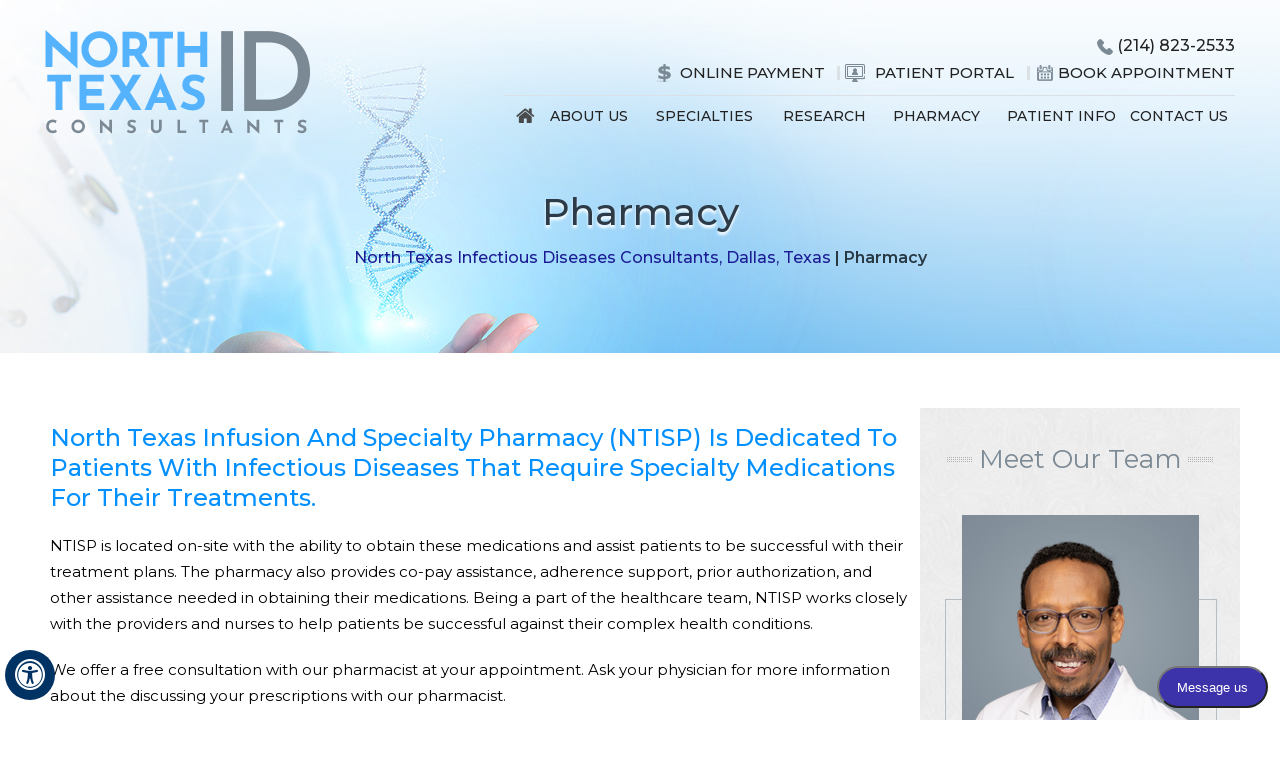

--- FILE ---
content_type: text/html; charset=UTF-8
request_url: https://www.infectiousdiseases.com/pharmacy-dallas-plano-irving-tx/
body_size: 74004
content:
<!DOCTYPE html>
<html lang="en">
<head>
<title>North Texas Infusion and Speciality Pharmacy Dallas, TX | Speciality Medication Plano, TX</title>
<meta name="description" content="North Texas Infusion and specialty pharmacy offers specialty medication to treat infectious diseases at NTIDC in Dallas, Plano and Irving, TX.">
<meta name="keywords" content="north texas infusion and speciality pharmacy, speciality medication">
<meta property="og:title" content="Pharmacy |  North Texas Infectious Diseases Consultants | Infectious Disease Treatment Dallas" />
<meta property="og:description" content="The staff and physicians at North Texas Infectious Diseases Consultants provide expert medical care in Dallas, Plano and Irving. Our doctors treat bacterial, fungal and transplant infections and HIV." />
<meta http-equiv="Content-Type" content="text/html; charset=UTF-8">
<meta content="SKYPE_TOOLBAR_PARSER_COMPATIBLE" name="SKYPE_TOOLBAR">
<meta name="viewport" content="width=device-width, initial-scale=1, minimum-scale=1, user-scalable=1"><meta name="geo.region" content="US-TX"><meta name="geo.placename" content="Dallas"><meta name="geo.position" content="36.81843;-99.009067"><meta name="ICBM" content="36.81843, -99.009067"><meta name="geo.region" content="US-TX"><meta name="geo.placename" content="Plano"><meta name="geo.position" content="36.81843;-99.009067"><meta name="ICBM" content="36.81843, -99.009067"><meta name="geo.region" content="US-TX"><meta name="geo.placename" content="Irving"><meta name="geo.position" content="36.81843;-99.009067"><meta name="ICBM" content="36.81843, -99.009067">
<meta name="facebook-domain-verification" content="pjtwxwon0rxqmr1221e04otejglmwq">
<style>@font-face {font-family: 'fontello';src: url('/fonts/fontello.eot');src: url('/fonts/fontello.eot#iefix') format('embedded-opentype'), url('/fonts/fontello.woff') format('woff'), url('/fonts/fontello.ttf') format('truetype'), url('/fonts/fontello.svg#fontello') format('svg');font-weight: normal;font-style: normal;font-display: swap;}body, h1, h2, h3, h4, h5, h6, p, ol, ul, li {margin: 0px;padding: 0px;}body {overflow-x: hidden;overflow-y: scroll;position: relative;font: normal 14px/20px Verdana, Arial, Helvetica, sans-serif;}ul li {list-style: none;}img {border: 0px;max-width: 100%;vertical-align: middle;}a, a:hover {text-decoration: none;color: inherit;}*, ::after, ::before {-webkit-box-sizing: border-box;-moz-box-sizing: border-box;-ms-box-sizing: border-box;-o-box-sizing: border-box;box-sizing: border-box;}a:focus {outline: 1px dotted #000;}a:focus-within { outline: 1px dotted #000;}.accessible_on a:focus {outline: 2px solid #F00 !important;}.accessible_on a:focus-within { outline: 2px solid #F00 !important;}.font-icon::before {content: attr(data-icon);font-family: "fontello";}.hr {padding: 10px 0px;background: url("https://assets.yourpractice.online/2194/hr-bn.gif") repeat-x left center;}.dfw-whitemode .hr {background: url("https://assets.yourpractice.online/2194/hr-b.gif") repeat-x left center;}.dfw-blackmode .hr, .dfw-greymode .hr {background: url("https://assets.yourpractice.online/2194/hr-w.gif") repeat-x left center;}.clear-float {clear: both;}.nodisplay {display: none !important;}.fluid-div, .theme-L, .theme-R {width: 100%;height: 100%;}.theme-L, .theme-R {position: absolute;z-index: 99;padding: 0px;margin: 0px;top: 0px;}.theme-L {left: -100%;}.theme-R {right: -100%;}.table-div, .form-table {width: 100%;display: table;table-layout: fixed;}.table-row, .form-row {display: table-row;}.table-cell, .form-cell {display: table-cell;vertical-align: top;}.img-l {float: left;margin: 0px 15px 10px 0px;}.img-r {float: right;margin: 0px 0px 10px 15px;}.img-c {text-align: center;margin: 10px;}.videoBorder, .multiBorder {position: relative;margin: 15px auto;}.videoBorder {width: 90%;padding: 50% 0px 0px 0px;}.videoBorder iframe, .videoBorder embed {position: absolute;margin: 0px;padding: 0px;border: 4px solid #333;width: 100%;height: 100%;top: 0px;left: 0px;z-index: 1;}.dfw-whitemode .videoBorder iframe {border: 4px solid #000;}.dfw-blackmode .videoBorder iframe {border: 4px solid #fff;}.dfw-greymode .videoBorder iframe {border: 4px solid #ccc;}.multiBorder {width: 100%;}.multiBorder iframe, .multiBorder embed {margin: 0px;padding: 0px;border: 0px;width: 100%;}.rslides {width: 100%;height: 100%;position: relative;}.rslides li {display: none;width: 100%;height: 100%;left: 0px;top: 0px;position: absolute;-webkit-backface-visibility: hidden;-khtml-backface-visibility: hidden;-moz-backface-visibility: hidden;-ms-backface-visibility: hidden;-o-backface-visibility: hidden;}.rslides li li {display: inherit;width: inherit;height: inherit;position: inherit;left: inherit;top: inherit;}.Banner-Tabs {position: absolute;z-index: 9;margin: 0px;padding: 0px;bottom: 5px;right: 5px;}.Banner-Tabs li {display: inline-block;position: relative;background: #003263;width: 20px;height: 5px;}.Banner-Tabs li.Banner_here {background: #fff;}.Banner-Tabs li a {display: block;width: 100%;height: 100%;}.Banner-Tabs li span {position: absolute;z-index: 1;font: normal 10px/20px Verdana, Arial, Helvetica, sans-serif;color: #000;background: rgba(255,255,255, 0.7);padding: 0px 3px;display: none;width: 100%;left: 0px;bottom: 100%;}.Banner-Tabs li a:hover span, .Banner-Tabs li.Banner_here a span {display: block;}.Banner_auto, .Banner_nav {position: absolute;z-index: 99;display: block;width: 20px;height: 20px;bottom: 5px;text-align: center;}.Banner_auto span, .Banner_nav span {position: absolute;z-index: 1;display: none;background: rgba(255,255,255,0.7);bottom: 100%;font: normal 12px/20px Verdana, Arial, Helvetica, sans-serif;color: #000;padding: 2px 5px 5px 5px;}.Banner_auto span {left: 50%;-webkit-transform: translate(-50%, 0);-moz-transform: translate(-50%, 0);-ms-transform: translate(-50%, 0);-o-transform: translate(-50%, 0);transform: translate(-50%, 0);}.Banner_auto {left: 30px;}.slidePrev::before, .slideNext::before, .slidePlay::before, .slidePause::before {font-family: 'fontello';}.slidePlay::before {content: '\e815';}.slidePause::before {content: '\e814';}.slidePrev::before {content: '\e80e';}.slideNext::before {content: '\e810';}.Banner_nav.slidePrev {left: 5px;}.Banner_nav.slideNext {left: 55px;}.Banner_nav.slidePrev span {left: 0px;}.Banner_nav.slideNext span {right: 0px;}.Banner_auto:hover span, .Banner_nav:hover span {display: block;}#Banner {position: relative;}.nbs-flexisel-container {position: relative;max-width: 100%;}.nbs-flexisel-ul {position: relative;width: 99999px;margin: 0px;padding: 0px;text-align: center;overflow: auto;display: none;}.nbs-flexisel-inner {position: relative;overflow: hidden;margin: 0px auto;width: 95%;}.nbs-flexisel-item {float: left;margin: 0px;padding: 0px;cursor: pointer;position: relative;}.nbs-flexisel-item img {cursor: pointer;position: relative;margin: 10px 0px;}.nbs-flexisel-nav-left, .nbs-flexisel-nav-right {position: absolute;z-index: 99;margin: 0px;padding: 0px;top: 0px;height: 100%;width: 20px;cursor: pointer;}.nbs-flexisel-nav-left, .nbs-flexisel-nav-left::before {left: 0px;}.nbs-flexisel-nav-right, .nbs-flexisel-nav-right::before {right: 0px;}.nbs-flexisel-nav-left::before, .nbs-flexisel-nav-right::before {font: normal 20px/30px 'fontello';position: absolute;text-align: center;top: 50%;-webkit-transform: translate(0, -50%);-moz-transform: translate(0, -50%);-ms-transform: translate(0, -50%);-o-transform: translate(0, -50%);transform: translate(0, -50%);}.nbs-flexisel-nav-left::before {content: '\e80e';}.nbs-flexisel-nav-right::before {content: '\e810';}.nbs-flexisel-nav-left.disabled, .nbs-flexisel-nav-right.disabled {opacity: 0.4;}#Scroller {cursor: pointer;right: 5px;position: fixed;z-index: 9999;width: 42px;height: 42px;text-align: center;bottom: 10px;display: none;opacity: 0.7;}#Scroller a {display: block;width: 100%;height: 100%;position: relative;z-index: 1;}#Scroller a::before {position: absolute;z-index: 9;left: 50%;top: 50%;font-family: 'fontello';-webkit-transform: translate(-50%, -50%);-moz-transform: translate(-50%, -50%);-ms-transform: translate(-50%, -50%);-o-transform: translate(-50%, -50%);transform: translate(-50%, -50%);font-size: 16px;}#Scroller.scrollUp a::before {content: '\e80f';}#Scroller.scrollDown a::before {content: '\e80d';}#Scroller:hover {opacity: 1;}#Scroller span {font: normal 12px/20px Verdana, Arial, Helvetica, sans-serif;background: rgba(255,255,255,1);position: absolute;right: 95%;z-index: -1;padding: 0px 15px 0px 10px;top: 50%;-webkit-transform: translate(0, -50%);-moz-transform: translate(0, -50%);-ms-transform: translate(0, -50%);-o-transform: translate(0, -50%);transform: translate(0, -50%);display: none;}#Scroller:hover span {display: block;}.dfwOff, .dfwOn {display: none;}.dfwActive.dfwOff, .dfwActive.dfwOn {display: block;}.dfwOff {position: fixed;z-index: 99999;left: 5px;bottom: 20px;width: 50px;height: 50px;}.dfwOff li {position: absolute;}.dfwOff.adaHide {left: -40px;}.adaOn {width: 100%;height: 100%;z-index: 1;}.adaOn span {width: 100%;height: 100%;display: block;font-family: 'fontello';font-size: 30px;}.adaOn span::before {position: absolute;top: 50%;left: 50%;-webkit-transform: translate(-50%, -50%);-moz-transform: translate(-50%, -50%);-ms-transform: translate(-50%, -50%);-o-transform: translate(-50%, -50%);transform: translate(-50%, -50%);}.adaClose {font: bold 11px/24px Verdana, Arial, Helvetica, sans-serif;color: #fff;left: 50%;top: 50%;-webkit-transform: translate(-50%, -50%);-moz-transform: translate(-50%, -50%);-ms-transform: translate(-50%, -50%);-o-transform: translate(-50%, -50%);transform: translate(-50%, -50%);}.adaClose a {border-radius: 5px;display: block;padding: 0px 8px;background: #003263;}.dfwOff:hover .adaClose, .dfwOff:focus .adaClose {left: 85%;-webkit-transform: translate(0, -50%);-moz-transform: translate(0, -50%);-ms-transform: translate(0, -50%);-o-transform: translate(0, -50%);transform: translate(0, -50%);}.dfwOff:focus-within .adaClose { left:85%; -webkit-transform: translate(0, -50%); -moz-transform: translate(0, -50%); -ms-transform: translate(0, -50%); -o-transform: translate(0, -50%); transform: translate(0, -50%);}.dfwClose {position: absolute;font: bold 11px/24px Verdana, Arial, Helvetica, sans-serif;left: 50%;top: 0px;z-index: -1;}.dfwClose a {border-radius: 0px 5px 5px 0px;display: block;padding: 0px 8px;background: #fff;border: 1px solid #000;color: #000;}.dfw-whitemode .dfwClose a {background: #000;border: 1px solid #000;color: #fff;}.dfw-blackmode .dfwClose a {background: #fff;border: 1px solid #fff;color: #000;}.dfw-greymode .dfwClose a {background: #ccc;border: 1px solid #000;color: #000;}.dfwOn.dfwActive.dfwHide .dfwClose {visibility: visible;left: 70%;}.dfwOn.dfwActive.dfwHide .dfwClose a {padding: 0px 30px 0px 8px;}.dfwOn.dfwActive.dfwHide .dfwClose a::before {position: absolute;z-index: 1;content: '\f29a';left: calc(100% - 24px);top: 50%;-webkit-transform: translate(0, -50%);-moz-transform: translate(0, -50%);-ms-transform: translate(0, -50%);-o-transform: translate(0, -50%);transform: translate(0, -50%);font: 400 20px/24px 'fontello';}.dfwOn:hover .dfwClose, .dfwOn:focus .dfwClose, .dfwOn.dfwActive.dfwHide:hover .dfwClose, .dfwOn.dfwActive.dfwHide:focus .dfwClose {left: 100%;}.dfwOn:focus-within .dfwClose, .dfwOn.dfwActive.dfwHide:focus-within .dfwClose { left: 100%;}.dfwOn {position: fixed;left: 0px;top: 50%;-webkit-transform: translate(0, -50%);-moz-transform: translate(0, -50%);-ms-transform: translate(0, -50%);-o-transform: translate(0, -50%);transform: translate(0, -50%);font: normal 12px/20px Verdana, Arial, Helvetica, sans-serif;z-index: 9999;width: 200px;background: #fff;border: 1px solid #000;color: #000;}.dfwOn.dfwHide {left: -200px;}.dfwOn li {border-bottom: 1px dotted #ccc;}.dfwOn li:last-child {border-bottom: none;}.dfwOn li a {padding: 10px 15px;display: block;}.dfwOn li a::before {margin-right: 10px;}.dfw-whitemode .dfwOn {background: #fff;border: 1px solid #000;color: #000;}.dfw-blackmode .dfwOn {background: #000;border: 1px solid #fff;color: #fff;}.dfwOff, .dfwOff.adaHide, .adaClose, .dfwOff:hover .adaClose, .dfwOff:focus .adaClose, .dfwClose, .dfwOn:hover .dfwClose, .dfwOn:focus .dfwClose, .dfwOn.dfwActive.dfwHide:hover .dfwClose, .dfwOn.dfwActive.dfwHide:focus .dfwClose, .dfwOn, .dfwOn.dfwHide {-webkit-transition: all 0.5s ease-in-out;-moz-transition: all 0.5s ease-in-out;-ms-transition: all 0.5s ease-in-out;-o-transition: all 0.5s ease-in-out;transition: all 0.5s ease-in-out;}.dfwOff:focus-within .adaClose, .dfwOn:focus-within .dfwClose, .dfwOn.dfwActive.dfwHide:focus-within .dfwClose { -webkit-transition: all 0.5s ease-in-out; -moz-transition: all 0.5s ease-in-out; -ms-transition: all 0.5s ease-in-out; -o-transition: all 0.5s ease-in-out; transition: all 0.5s ease-in-out;}.dfwHead {font: bold 14px/20px Verdana, Arial, Helvetica, sans-serif;padding: 15px;position: relative;z-index: 1;background: #fff;}.dfw-whitemode .dfwHead, .dfw-whitemode .dfwHide {background: #fff;color: #000;}.dfw-blackmode .dfwHead, .dfw-blackmode .dfwHide {background: #000;color: #fff;}.dfw-greymode #Container {-webkit-filter: grayscale(100%);-moz-filter: grayscale(100%);-ms-filter: grayscale(100%);-o-filter: grayscale(100%);filter: grayscale(100%);}.dfw-whitemode .dfwHide a {border: 2px solid #000;}.dfw-blackmode .dfwHide a {border: 2px solid #fff;}.dfwHide .dfwHide {right: -10px;}.dfwHide .dfwHide a {padding-left: 20px;}.dfwHide.dfwOn:hover .dfwHide, .dfwHide.dfwOn:focus .dfwHide {right: -65px;}.dfwHide.dfwOn:focus-within .dfwHide { right: -65px;}.dfwHide.dfwOn:hover .dfwHide a, .dfwHide.dfwOn:focus .dfwHide a {padding-left: 50px;}.dfwHide.dfwOn:focus-within .dfwHide a { padding-left: 50px;}.dfw-skip {overflow: hidden;vertical-align: top;right: 5px;top: 0px;position: absolute;font: normal 12px/20px Verdana, Arial, Helvetica, sans-serif;display: none;z-index: 99;padding: 2px;}#skip-header.dfw-skip {top: 0px;}#skip-sidebar.dfw-skip {right: 0px;}.dfw-skip a {display: block;padding: 0px 5px;}#Container, header, nav, section, footer, #Content-Container, #Footer-Container, #Access-Container, #Banner-Container, #Banner-Container-S, #MediaContainer,#AdvacnedContainer,#SpecialtiesContainer,#patientresource {width: 100%;margin: 0px;padding: 0px;position: relative;}#Container {overflow: hidden;}#Content {position: relative;}header.stickyHeader {width: 100%;z-index: 999;position: absolute;}header.stickyHeader {top: 0px;}header.stickyHeader, header.stickyHeader.stickyAnimate {-webkit-transition: all 0.2s ease;-moz-transition: all 0.2s ease;-ms-transition: all 0.2s ease;-o-transition: all 0.2s ease;transition: all 0.2s ease;}header.stickyHeader.stickyAnimate {position: fixed;}#Main-Menu {display: block;}#Mobile-Menu {display: none;}.menu {font-size: 0px;}.menu li {display: inline-block;vertical-align: top;position: relative;text-align: center;}.menu li a {display: block;}.menu ul {position: absolute;z-index: 999;left: 0px;display: none;}.menu ul ul {left: 100%;top: 0px;}.menu ul li {height: auto;text-align: left;display: block;}.menu ul li a {padding: 10px 15px 10px 30px;}.menu li:hover > ul, .menu li:focus > ul {display: block;}.menu li:focus-within > ul { display:block;}.menu li:last-child ul {right: 0px;left: auto;}.menu li:last-child li ul, .menu li:last-child li:last-child ul {right: 100%;}.accessible_on .menu li.menu-home {font-size: inherit !important;width: auto;}.toggleMenu {text-align: center;padding: 2px;}.toggleMenu a {display: block;padding: 5px;}.toggleMenu span {display: inline-block;vertical-align: middle;margin: 0px 10px;width: 40px;height: 30px;font-size: 26px;line-height: 30px;}.parentMenu li {position: relative;overflow: hidden;}.parentMenu li a {padding: 10px 5px 10px 10px;display: block;position: relative;z-index: 1;}.parentMenu li ul {display: none;}.parentMenu li ul li a {padding: 10px 5px 10px 20px;}.parentMenu li li ul li a {padding: 10px 5px 10px 40px;}.parentMenu li li li ul li a {padding: 10px 5px 10px 60px;}.parentMenu li li li li ul li a {padding: 10px 5px 10px 80px;}.dropMenu {width: 100%;position: absolute;right: 0px;top: 0px;z-index: 0;display: block;cursor: pointer;}.dropMenu::after {font-family: 'fontello';position: absolute;right: 15px;top: 50%;-webkit-transform: translate(0, -50%);-moz-transform: translate(0, -50%);-ms-transform: translate(0, -50%);-o-transform: translate(0, -50%);transform: translate(0, -50%);}.parentMenu li.parentList > a:first-child, .parentMenu li li.subparentList > a:first-child {display: inline-block;}.parentList > .dropMenu::after, .parentList .subparentList > .dropMenu::after {content: '\e810';}.parentList:hover > .dropMenu::after, .parentList.actMenu > .dropMenu::after, .parentList .subparentList:hover > .dropMenu::after, .parentList .subparentList.actMenu > .dropMenu::after {content: '\e80d';}.Wrapper {z-index: 9999;}.Wrapper.mobileMenu {position: absolute;width: 100%;left: 0px;display: none;}.Wrapper.slideMenu {position: fixed;width: 90%;top: 0px;display: block;height: 100%;overflow-y: scroll;}#Container.slideLeft .Wrapper.slideMenu {left: -90%;-webkit-transition: left .90s ease-in-out;-moz-transition: left .90s ease-in-out;-ms-transition: left .90s ease-in-out;-o-transition: left .90s ease-in-out;transition: left .90s ease-in-out;}#Container.slideLeft .Wrapper.slideMenu.showMenu {left: 0px;}#Container.slideRight .Wrapper.slideMenu {right: -90%;-webkit-transition: right .90s ease-in-out;-moz-transition: right .90s ease-in-out;-ms-transition: right .90s ease-in-out;-o-transition: right .90s ease-in-out;transition: right .90s ease-in-out;}#Container.slideRight .Wrapper.slideMenu.showMenu {right: 0px;}#Container.slideLeft {left: 0px;-webkit-transition: left .90s ease-in-out;-moz-transition: left .90s ease-in-out;-ms-transition: left .90s ease-in-out;-o-transition: left .90s ease-in-out;transition: left .90s ease-in-out;}#Container.slideLeft.slideContainer {left: 90%;background: rgba(0,0,0,0.4);}.dfw-blackmode #Container.slideLeft.slideContainer {background: rgba(255,255,255,0.4);}#Container.slideRight {right: 0px;-webkit-transition: right .90s ease-in-out;-moz-transition: right .90s ease-in-out;-ms-transition: right .90s ease-in-out;-o-transition: right .90s ease-in-out;transition: right .90s ease-in-out;}#Container.slideRight.slideContainer {right: 90%;background: rgba(0,0,0,0.4);}.dfw-blackmode #Container.slideRight.slideContainer {background: rgba(255,255,255,0.4);}.menuClose {position: absolute;z-index: 9;right: 0px;background: rgba(0, 0, 0);width: 70px;}.menuClose a {display: block;padding: 5px 20px 5px 10px;color: #fff;}.menuClose a span::before {font-family: 'fontello';content: '\e816';position: absolute;right: 5px;top: 5px;}.Wrapper .socialIcons, .Wrapper .socialIcons ul, .Wrapper .socialIcons li {margin: 0px;padding: 0px;}.Wrapper .socialIcons li {display: inline-block;vertical-align: top;}.navigation {padding: 10px;font-weight: bold;}.navigation a {font-weight: normal;text-decoration: underline;}.textMain p {padding: 10px 0px;}.textMain ul {padding: 0px;margin: 10px 0px;}.textMain ol {padding: 0px 0px 0px 30px;margin: 10px 0px;}.textMain ul li, .textMain ol ul li {background: url("https://assets.yourpractice.online/2194/list-icon.png") no-repeat 15px 13px;padding: 5px 5px 5px 30px;}.dfw-whitemode .textMain ul li {background: url("https://assets.yourpractice.online/2194/bullet-b.gif") no-repeat 15px 15px;}.dfw-blackmode .textMain ul li {background: url("https://assets.yourpractice.online/2194/bullet-w.gif") no-repeat 15px 15px;}.textMain ol li {padding: 5px 5px 5px 5px;list-style: decimal;}.textMain ul ul, .textMain ol ol {margin: 0px;padding: 5px 5px 10px 20px;}.textMain ul ul li {background: none;padding: 5px;list-style: circle;}.textMain ol ol li {padding: 5px;list-style-type: lower-alpha;}.textMain ol ul li {list-style: none;}.textMain ul ul ul li {list-style: square;}.textMain ol ol ol li {list-style: lower-roman;}.textMain li p {margin: 5px;}.textMain h1 {padding: 10px 0px 10px 0px;margin: 0px;}.textMain h1 span, .textMain h2 span {display: block;}.textMain h2, .textMain h3, .textMain h4, .hTag2, .hTag3, .hTag4 {padding: 10px 0px;}.textMain h1 a, .textMain h2 a, .textMain h3 a, .textMain h4 a, .hTag2 a, .hTag3 a, .hTag4 a {text-decoration: none;}.textMainBold, .textMain strong {font-weight: bold;}.textMain em {font-style: italic;}.PDFtext {font: normal 12px Verdana, Arial, Helvetica, sans-serif;color: #999;}.mandatory {font: normal 14px Verdana, Arial, Helvetica, sans-serif;color: #F00;}#Sidebar {position: relative;padding: 5px 0px 20px 0px;}.ypo-showcase {position: absolute;bottom: 10px;left: 10px;}.showcase {padding: 5px;border: 1px solid #003263;}.ypo-l {padding: 10px;background: #fff;text-align: right;}.ypo-r {background: #efefef;padding: 10px;text-align: left;}.ypo-l img, .ypo-r img {border: 1px solid #003263;padding: 2px;}.ypo-l img {margin: 0px 15px 10px 0px;float: left;}.ypo-r img {margin: 0px 0px 10px 15px;float: right;}.textMain .blog-posts ul, .textMain .blog-posts li, .textMain .pagelet-posts ul, .textMain .pagelet-posts li {margin: 0px;padding: 0px;background: none;}.textMain .blog-posts li, .textMain .pagelet-posts li {padding: 15px 0px;border-bottom: 1px solid #ccc;}.textMain .blog-posts li h3 a, .textMain .pagelet-posts li h3 a {text-decoration: none;}.textMain .blog-posts li p, .textMain .pagelet-posts li p {padding: 10px 0px !important;margin: 0px !important;}.textMain .blog-posts li .read-more, .textMain .pagelet-posts li .read-more {display: inline-block;}.textMain .blog-posts li .read-more a, .textMain .pagelet-posts li .read-more a {display: block;padding: 10px 15px;border: 2px solid #333;border-radius: 10px;text-decoration: none;}.mediaList {margin: 0px;padding: 10px 0px;}.textMain .mediaList ul {margin: 0px;padding: 0px;}.textMain .mediaList li {display: inline-block;list-style: none;padding: 0px;margin: 5px 3px;border-radius: 5px;background: none;border: 2px solid #ccc;}.mediaList li a {display: block;padding: 5px 10px 5px 10px;text-decoration: none;}.mediaList li a::before {font-family: 'fontello';margin-right: 10px;}.info a::before {content: '\e80b';}.video a::before {content: '\e808';}.tabAccordion {margin: 10px 0px;position: relative;}.tabList {display: none;}.tabList ul, .textMain .tabList ul {margin: 0px;padding: 0px;}.tabList li, .textMain .tabList li {margin: 0px;padding: 0px;display: inline-block;vertical-align: top;border-radius: 5px 5px 0px 0px;border: 1px solid #ccc;background: none;}.tabList li a, .textMain .tabList li a {display: block;text-decoration: none;padding: 5px 15px;}.tabResponsive .tabList {display: block;}.tabResponsive .tabContent {position: absolute;left: 0px;top: 0px;z-index: -1;padding: 15px 10px;border: 1px solid #ccc;display: none;}.tabContent.tabActive {position: relative;display: block;z-index: 1;}.accordion {margin: 10px 0px;}.accordTitle, .textMain .accordTitle, .accordResponsive .tabTitle, .accordResponsive .textMain .tabTitle {padding: 0px;margin: 2px 0px;letter-spacing: 1px;position: relative;cursor: pointer;border: 2px solid #ccc;}.accordTitle::after, .textMain .accordTitle::after, .accordResponsive .tabTitle::after, .accordResponsive .textMain .tabTitle::after {font-family: 'fontello';position: absolute;right: 10px;top: 50%;-webkit-transform: translate(0, -50%);-moz-transform: translate(0, -50%);-ms-transform: translate(0, -50%);-o-transform: translate(0, -50%);transform: translate(0, -50%);}.accordTitle::after, .textMain .accordTitle::after, .accordResponsive .tabTitle::after, .accordResponsive .textMain .tabTitle::after {content: '\e80b';}.accordTitle.showAccord::after, .textMain .accordTitle.showAccord::after, .accordResponsive .tabTitle.showAccord::after, .accordResponsive .textMain .tabTitle.showAccord::after {content: '\e80c';}.accessible_on .accordTitle, .accessible_on .textMain .accordTitle, .accessible_on .accordResponsive .tabTitle, .accessible_on .accordResponsive .textMain .tabTitle {border: none;padding: 10px 0px;margin: 0px;}.accordTitle a, .textMain .accordTitle a, .accordResponsive .tabTitle a, .accordResponsive .textMain .tabTitle a {padding: 5px 10px;display: inline-block;text-decoration: none;}.accordContent, .textMain .accordContent, .accordResponsive .tabContent, .textMain .accordResponsive .tabContent {display: none;padding: 10px;border: 2px solid #ccc;}.accessible_on .accordContent, .accessible_on .textMain .accordContent, .accessible_on .accordResponsive .tabContent, .accessible_on .textMain .accordResponsive .tabContent {border: none;display: block;padding: 0px;margin: 0px;}.dfw-whitemode .accordContent, .dfw-whitemode .textMain .accordContent, .dfw-whitemode .accordResponsive .tabContent, .dfw-blackmode .textMain .accordResponsive .tabContent {border-bottom: 1px dashed #000;}.dfw-blackmode .accordContent, .dfw-blackmode .textMain .accordContent, .dfw-blackmode .accordResponsive .tabContent, .dfw-blackmode .textMain .accordResponsive .tabContent {border-bottom: 1px dashed #fff;}.subList {padding: 10px 0px;}.textMain .subList ul, .textMain .subList li {padding: 0px;margin: 0px;background: none;}.textMain .subList li {color: #fff;display: inline-block;vertical-align: top;padding: 2px;margin: 3px 0px;width: 48%;min-width: 200px;background: none;border: 2px solid #ccc;}.textMain .subList li a {display: block;padding: 5px 15px;text-decoration: none;}.relList {padding: 10px 0px;}.textMain .relList ul, .textMain .relList li {padding: 0px;margin: 0px;background: none;}.textMain .relList li {display: inline-block;vertical-align: top;padding: 2px;margin: 3px 0px;}.textMain .relList li a {display: block;text-decoration: none;}.tel1, .tel2, .tel3, .tel4, .tel5, .tel6, .tel7, .tel8, .tel9 {display: inline-block;}.social-logo li {display: inline-block;vertical-align: top;}.social-logo li span {display: none;}.notImg {width: 100px;height: 100px;border-radius: 50%;font: normal 60px/100px Verdana, Arial, Helvetica, sans-serif;margin: 0px auto;text-align: center;}.dfw-whitemode .notImg {background: #00e;color: #fff;}.dfw-blackmode .notImg {background: #fc0;color: #000;}.notImg::before {font-family: 'fontello';line-height: 100px;content: '\e817';}.textMain .notFound {font: normal 20px/30px Verdana, Arial, Helvetica, sans-serif;text-align: center;padding: 50px 0px;}.textMain .notFound h1 {font: normal 100px/120px Verdana, Arial, Helvetica, sans-serif;}.textMain .notFound h1 span {font: normal 50px/60px Verdana, Arial, Helvetica, sans-serif;}.thankImg {width: 100px;height: 100px;border-radius: 50%;font: normal 60px/100px Verdana, Arial, Helvetica, sans-serif;background: #060;color: #fff;margin: 0px auto;text-align: center;}.dfw-whitemode .thankImg {background: #00e;color: #fff;}.dfw-blackmode .thankImg {background: #fc0;color: #000;}.thankImg::before {font-family: 'fontello';line-height: 100px;content: '\e813';}.textMain .thankYou {font: normal 16px/30px Verdana, Arial, Helvetica, sans-serif;text-align: center;padding: 50px 0px;}.textMain .thankYou h1 {font: normal 60px/100px Verdana, Arial, Helvetica, sans-serif;}.textMain .thankYou h1 span {font: normal 60px/100px Verdana, Arial, Helvetica, sans-serif;display: inline-block;color: #060;}.pdf-icon::before {font-family: 'fontello';}.pdf-icon::before {content: '\f1c1';color: red;font-size: 20px;margin-right: 10px;}.dfw-whitemode, .dfw-whitemode .dfw-skip {background: #fff;}.dfw-blackmode, .dfw-blackmode .dfw-skip {background: #000;}.dfw-whitemode #Container {color: #000 !important;}.dfw-whitemode #Container a, .dfw-whitemode #Container a:hover, .dfw-whitemode .Wrapper a, .accessible_on.dfw-whitemode #dfw-WhiteMode.dfw-active a {color: #00e !important;}.dfw-blackmode #Container {color: #fff !important;}.dfw-blackmode #Container a, .dfw-blackmode #Container a:hover, .dfw-blackmode .Wrapper a, .accessible_on.dfw-blackmode #dfw-BlackMode.dfw-active a {color: #fc0 !important;}.dfw-greymode #dfw-GreyMode.dfw-active a {background: #ccc;}.accessible_on .theme-L, .accessible_on .theme-R, .accessible_on .accordTitle a::after, .accessible_on .textMain .accordTitle a::after, .accessible_on .social-logo li a:before, .accessible_on .menu-home a::before {display: none;}.accessible_on .social-logo li span, .accessible_on #Content, .accessible_on #Sidebar, .accessible_on .dfw-skip {display: block;}.accessible_on #Content, .accessible_on #Sidebar {position: relative;}.accessible_on .social-logo li {width: auto;}.dfw-whitemode .menu ul, .dfw-whitemode .Wrapper {background: #eee;}.dfw-blackmode .menu ul, .dfw-blackmode .Wrapper {background: #333;}.accessible_on .textMain, .accessible_on .textMain h1, .accessible_on .textMain h1 span, .accessible_on .textMain h2, .accessible_on .textMain h2 span, .accessible_on .textMain h3, .accessible_on .textMain h3 span, .accessible_on .textMain h4, .accessible_on .textMain h4 span, .accessible_on .navigation, .accessible_on .PDFtext, .accessible_on .notFound {color: inherit !important;}.accessible_on .parentMenu li, .accessible_on .textMain .relList li, .accessible_on .textMain .subList li, .accessible_on .ypo-l, .accessible_on .ypo-r, .accessible_on .textMain ul ul li, .accessible_on .menu-home a, .accessible_on .textMain .mediaList li, .accessible_on .menu li li {background: none !important;}.dfw-whitemode .dfw-skip, .dfw-whitemode .showcase, .dfw-whitemode .ypo-l img, .dfw-whitemode .ypo-r img {border: 1px solid #000;}.dfw-blackmode .dfw-skip, .dfw-blackmode .showcase, .dfw-blackmode .ypo-l img, .dfw-blackmode .ypo-r img {border: 1px solid #fff;}.dfw-whitemode .textMain .mediaList li, .dfw-whitemode .textMain .relList li, .dfw-whitemode .textMain .subList li {border: 2px solid #000;}.dfw-blackmode .textMain .mediaList li, .dfw-blackmode .textMain .relList li, .dfw-blackmode .textMain .subList li {border: 2px solid #fff;}.dfw-whitemode .ypo-l, .dfw-whitemode .ypo-r {border-bottom: 1px dashed #000;}.dfw-blackmode .ypo-l, .dfw-blackmode .ypo-r {border-bottom: 1px dashed #fff;}.dfw-whitemode .ypo-logo img {-webkit-filter: invert(100%);-moz-filter: invert(100%);-ms-filter: invert(100%);-o-filter: invert(100%);filter: invert(100%);}.dfw-blackmode .ypo-logo img {-webkit-filter: invert(0);-moz-filter: invert(0);-ms-filter: invert(0);-o-filter: invert(0);filter: invert(0);}.dfwOn li a::before {margin-right: 0px;display: block;font-size: 18px;margin-bottom: 5px;}.dfwOn ul{text-align: center;padding-top: 10px;padding-bottom: 10px;}.dfwOn {width: 336px;background: #fff;border: 1px solid #ccc;color: #000;border-radius: 10px;}.dfwHead {text-align: center;font: 400 22px/26px 'Source Sans Pro', sans-serif;color: #fff;background: #000;border-radius: 10px 10px 0 0;padding: 4px 0;}.dfwOn li {border-bottom: none;display: inline-block;width: 48%;vertical-align: top;font: 400 15px/20px 'Source Sans Pro', sans-serif;-webkit-transition: all 500ms ease-in-out;-moz-transition: all 500ms ease-in-out;-ms-transition: all 500ms ease-in-out;-o-transition: all 500ms ease-in-out;transition: all 500ms ease-in-out;}.dfwOn li:hover{-webkit-box-shadow: inset 0px 0px 5px 0px rgba(0,0,0,0.75);-moz-box-shadow: inset 0px 0px 5px 0px rgba(0,0,0,0.75);box-shadow: inset 0px 0px 5px 0px rgba(0,0,0,0.75);border-bottom: none;}.dfw-whitemode .dfwHead{background: #000;color: #fff;}.dfwOn li a {padding: 17px 15px;}.bodybg-c img, .bodybg-c header, .bodybg-c section, .bodybg-c Banner-container, .bodybg-c #Banner-Container, .bodybg-c #Banner-Container-S, .bodybg-c .textMain, .bodybg-c footer, .bodybg-c #sidebar{-webkit-filter: invert(1);filter: invert(1);}.bodybg-s {-webkit-filter: grayscale(100%);filter: grayscale(100%);}.accesibility-window {width: 256px;background: #ffffff;border-radius: 10px;position: fixed;left: 3px;top: 31%;z-index: 9999;border: 1px solid #ccc;}.acc-head{text-align: center;font: 400 22px/26px 'Source Sans Pro', sans-serif;color: #fff;background: #000;border-radius: 10px 10px 0 0;padding: 4px 0;}.accesibility-window ul{font-size: 0;text-align: center;padding: 10px;}.accesibility-window li{display: inline-block;width: 49%;vertical-align: top;text-align: center;font: 400 15px/20px 'Source Sans Pro', sans-serif;-webkit-transition: all 500ms ease-in-out;-moz-transition: all 500ms ease-in-out;-ms-transition: all 500ms ease-in-out;-o-transition: all 500ms ease-in-out;transition: all 500ms ease-in-out;}.accesibility-window li:hover{-webkit-box-shadow: inset 0px 0px 5px 0px rgba(0,0,0,0.75);-moz-box-shadow: inset 0px 0px 5px 0px rgba(0,0,0,0.75);box-shadow: inset 0px 0px 5px 0px rgba(0,0,0,0.75);}.accesibility-window li a{display: block;color: #232323;padding: 14px 0;}.accesibility-window li a::before{display: block;margin-bottom: 5px;font-size: 18px;}.protocolspage .pdf-icon::before {float: left;margin-bottom: 1px;}@media screen and (max-width : 640px) {.dfwOn li.table-cell {text-align: center;padding: 5px 0px;}.accessible_on .dfw-skip {display: none;}}@media screen and (max-width : 480px) {#Scroller {display: none;}}#Map-Container,#Nav-section,#Section1,#Meet-dcotors,#Specilties,#Section4,#News-section,#Reviews,#Resources,#Media {width: 100%;margin: 0px;padding: 0px;position: relative;}#Accessibility,#Header,#Banner,#Content-Main,#Footer,#Main-Menu,#Mobile-Menu,#Service,#Credibility,.nav-intra,.section1-intra,.meetd-intra,.specities-intra,.section4-intra,.news-intra,.review-intra,.resource-intra,.media-intra {max-width: 1200px;min-width: 300px;margin: 0px auto;padding: 0px;position: relative;}.news-intra .view-d a {display: inline-block;color: #fff;background: #7b8994;padding: 18px 52px;border-radius: 10px;}.social-logo {text-align: center;width: 320px;margin: 10px auto 20px;color: #fff;}.socspan {font: 700 28px/40px 'Roboto', sans-serif;text-transform: uppercase;}.social-logo ul {font-size: 0px;}.facebook {background: #1977f3;}.twitter {background: #36b9ff;}.linkedin {background: #0097e9;}.youtube {background: #ff0000;}.instagram {background: #d60562;}.social-logo li {display: inline-block;vertical-align: top;width: 35px;height: 35px;font-size: 18px;border-radius: 100%;line-height: 32px;margin: 5px;}.social-logo li a {width: 100%;height: 100%;display: block;border-radius: 50%;}.social-logo li a:hover {color: #fff;background: #000;}.adaOn span {background: #003263;color: #fff;border-radius: 50%;}#Scroller a {background: #fff;border: 2px solid #000;color: #000;border-radius: 50%;}#Header-Container {position: absolute;z-index: 9;}#Header {min-height: 135px;padding: 30px 5px 0 5px;}.notice {text-align: right;padding: 0px 0px 10px 0px;}.notice a {background: #e8b81d;color: #000;padding: 5px;border-radius: 10px;font-size: 16px;}.call-appoint {text-align: right;margin: 5px 0px;}.call-appoint a {display: inline-block;color: #222222;font: 500 16px/22px 'Montserrat', sans-serif;text-transform: uppercase;margin: 0;padding: 0 0 0 40px;}.call-appoint span {display: inline-block;background-repeat: no-repeat;background-position: 20px 4px;position: relative;}.call-appoint .op {font: 500 15px/21px 'Montserrat', sans-serif;position: relative;background-position: 5px 2px;background-repeat: no-repeat;padding: 0 15px 0 31px;}.call-appoint .op::after {content: '';position: absolute;width: 3px;height: 14px;background: #dce1e5;right: 0px;top: 4px;}.call-appoint .pp {font: 500 15px/21px 'Montserrat', sans-serif;position: relative;background-position: 1px 2px;background-repeat: no-repeat;padding: 0 0 0 31px;}.call-appoint .pp::after {content: '';position: absolute;width: 3px;height: 14px;background: #dce1e5;right: -16px;top: 4px;}.call-appoint .ba {font: 500 15px/21px 'Montserrat', sans-serif;position: relative;background-position: 19px 3px;background-repeat: no-repeat;}.header-menu {margin: 12px 0 0 0;border-top: 1px solid #dbe0e4;}#Header .logo {width: 460px;}.call-appoint {position: relative;}.call-appoint::after {display: none;content: '';position: absolute;width: 95%;height: 1px;background: #dbe0e4;right: 0;bottom: -17px;}.home .about-covid {position: absolute;top: 0;text-align: center;left: -155px;background: #ffc208;border-radius: 10px;font: normal 14px/22px 'Montserrat', sans-serif;}.home .about-covid a {display: block;color: #222222;font-size: 14px !important;text-transform: capitalize;margin: 0 !important;padding: 8px !important;}.home .about-covid a span {display: block;font-size: 15px;font-weight: bold;}.home .about-covid-mobile,.about-covid-mobile {display: none;}.about-covid {position: absolute;top: 0;text-align: center;left: -155px;background: #ffc208;border-radius: 10px;font: normal 14px/22px 'Montserrat', sans-serif;}.about-covid a {display: block;color: #222222;font-size: 14px !important;text-transform: capitalize;margin: 0 !important;padding: 8px !important;}.about-covid a span {display: block;font-size: 15px;font-weight: bold;}.menu {text-align: center;}.menu > li {font: 500 14px/20px 'Montserrat', sans-serif;height: 50px;color: #fff;text-transform: uppercase;}.menu > li > a {padding: 10px 0px;color: #222222;}.menu > li > a:hover {color: #55b3fd;}.menu li li {background: #fff;color: #2c2c2c;font: 500 14px/20px 'Montserrat', sans-serif;width: 235px;text-transform: capitalize;}.menu-patient .subMenu {width: 600px;left: -334px;text-align: left;}.menu-patient .subMenu li {display: inline-block;vertical-align: top;width: 290px;margin: 0 0 0 -4px;}.menu li li:hover {background: #55b3fd;color: #fff;}.menu-home {width: 28px;font-size: 0px !important;}.menu-home a::before {font-size: 20px;color: #494a4b;}.menu-home a:hover::before {color: #55b3fd;}.menu-home a {width: 100%;height: 100%;}.menu-home a::before {vertical-align: top;margin: auto;}.menu-home span {vertical-align: middle;}.menu-about {width: 13.5% !important;}.menu-services {width: 18.188% !important;}.menu-research {width: 14.75% !important;}.menu-pharmacy {width: 15.75% !important;}.menu-patient {width: 18.75% !important;}.menu-contact {width: auto !important;}.menu ul li a {padding: 10px 15px 10px 30px;border-bottom: 1px solid #56b2fe;}.toggleMenu {font: bold 16px/30px Verdana, Arial, Helvetica, sans-serif;}.toggleMenu a {border-radius: 5px;border: 2px solid #ccc;}.Wrapper {font: normal 14px/20px Verdana, Arial, Helvetica, sans-serif;}#Banner-Container #Banner {height: 740px;}#Banner-Container .banner1 {background: url("https://assets.yourpractice.online/2194/banner2-updated.jpg") no-repeat center top;}#Banner-Container .banner1 .theme-L {background: url("https://assets.yourpractice.online/2194/banner2-left-updated.jpg") no-repeat right top;}#Banner-Container .banner1 .theme-R {background: url("https://assets.yourpractice.online/2194/banner2-right-updated.jpg") no-repeat left top;}#Banner-Container .banner4 {background: url("https://assets.yourpractice.online/2194/banner1-bg.jpg") no-repeat center top;}#Banner-Container .banner4 .theme-L {background: url("https://assets.yourpractice.online/2194/banner1-l-bg.jpg") no-repeat right top;}#Banner-Container .banner4 .theme-R {background: url("https://assets.yourpractice.online/2194/banner1-r-bg.jpg") no-repeat left top;}#Banner-Container .banner5 {background: url("https://assets.yourpractice.online/2194/banner5-bg.jpg") no-repeat center top;}#Banner-Container .banner5 .theme-L {background: url("https://assets.yourpractice.online/2194/banner5-l-bg.jpg") no-repeat right top;}#Banner-Container .banner5 .theme-R {background: url("https://assets.yourpractice.online/2194/banner5-r-bg.jpg") no-repeat left top;}#Banner-Container .banner2 {background: url("https://assets.yourpractice.online/2194/specializing-vaccine-bg-c-img-upd.jpg") no-repeat center top;}#Banner-Container .banner2 .theme-L {background: url("https://assets.yourpractice.online/2194/specializing-vaccine-bg-l-img-upd.jpg") no-repeat right top;}#Banner-Container .banner2 .theme-R {background: url("https://assets.yourpractice.online/2194/specializing-vaccine-bg-r-img-upd.jpg") no-repeat left top;}#Banner-Container .banner3 {background: url("https://assets.yourpractice.online/2194/more-patient-focused-bg-c-img-upd.jpg") no-repeat center top;}#Banner-Container .banner3 .theme-L {background: url("https://assets.yourpractice.online/2194/more-patient-focused-bg-l-img-upd.jpg") no-repeat right top;}#Banner-Container .banner3 .theme-R {background: url("https://assets.yourpractice.online/2194/more-patient-focused-bg-r-img-upd.jpg") no-repeat left top;}.banner-content {position: absolute;left: 72%;top: 55%;-webkit-transform: translate(-50%, -50%);-moz-transform: translate(-50%, -50%);-ms-transform: translate(-50%, -50%);-o-transform: translate(-50%, -50%);transform: translate(-50%, -50%);padding: 15px;text-align: right;width: 50%;}.banner-more {font: 300 16px/22px 'Montserrat', sans-serif;display: inline-block;margin: 37px 0 0 0;}.banner-more a {padding: 18px 45px;color: #fff;background: #7b8994;border-radius: 12px;}.banner-head {font: 401 18px/35px 'Montserrat', sans-serif;color: #000000;}.banner-content p {font: 500 38px/48px 'Montserrat', sans-serif;color: #2d3a47;margin: 4px 0;text-shadow: 0px 1px 1px #fff;}.Banner-Tabs {bottom: 45px;}#Banner0 .banner-more {margin: 72px 0 0 0;}#Banner1 .banner-more {margin: 36px 0 0 0;}#Banner2 .banner-more {margin: 72px 0 0 0;}#Banner-Container .Banner_auto {display: none;}#Banner-Container .Banner_nav.slidePrev {display: none;}#Banner-Container .Banner_nav.slideNext {display: none;}.banner-head2 {font: 600 68px/80px 'Montserrat', sans-serif;color: #2d3a47;}.banner-p {font: 500 18px/26px 'Montserrat', sans-serif !important;}#Banner4 .banner-more {margin: 23px 0 0 0;}#Banner1 .banner-head {color: #fff;text-shadow: 1px 1px 1px #000;}#Banner1 .banner-content p {color: #fff;text-shadow: 1px 1px 1px #000;}.navigation {font: 600 16px/28px 'Montserrat', sans-serif;color: #283943;}.navigation a {display: inline-block;font-weight: 500;text-decoration: none;color: #1b1b93;}.navigation a:hover {color: #155f97;}#Nav-section {height: 353px;padding: 190px 0 0 0;text-align: center;background-position: top center;background-repeat: no-repeat;margin: 0 0 50px 0;}#Nav-section h1 {font: 500 38px/44px 'Montserrat', sans-serif;color: #2d3a47;text-shadow: 0 3px 3px #fff;}.profile-page {height: 642px;position: relative;background-position: top center;background-repeat: no-repeat;}.profile-page .theme-L {background-position: right top;background-repeat: no-repeat;}.profile-page .theme-R {background-position: left top;background-repeat: no-repeat;}.profile-page .profile-right {float: right;padding: 54px 0 0 0;}.profile-page .profile-left {width: 610px;padding: 75px 0 0 0;}.profile-page .profile-left h1 {font: 600 40px/46px 'Montserrat', sans-serif;color: #55b3fd;}.profile-page .profile-left h1 .desc1 {display: inline-block;color: #55b3fd;font: 400 36px/40px 'Montserrat', sans-serif;}.profile-page .profile-left .desc2 {display: block;font: 400 22px/28px 'Montserrat', sans-serif;color: #7b8994;position: relative;}.profile-page .profile-left .desc2::after {content: '';position: absolute;width: 62px;height: 4px;background: #d7dbdd;left: 0;bottom: -31px;}.profile-page .profile-left p {font: 400 15px/27px 'Montserrat', sans-serif;}.profile-page .profile-left .dr-textt {color: #000;margin: 55px 0 18px 0;text-align: justify;}#Section1 .section1-intra .s-main {background: #fff;border-top: 7px solid #5f7c98;height: 330px;margin: -45px 0 0 0;z-index: 99;position: relative;padding: 35px 0 0 0;text-align: center;}#Section1 .section1-intra .s-main .head-text {font: 400 36px/50px 'Montserrat', sans-serif;color: #56b2fe;margin-bottom: 40px;}#Section1 .section1-intra .s-main .head-text span {display: block;color: #7b8994;}#Section1 .section1-intra .s-main p {font: 400 16px/31px 'Montserrat', sans-serif;padding: 0 86px;}#Meet-dcotors {background: url("https://assets.yourpractice.online/2194/meet-doctors-bg.jpg")repeat 0 0;height: 840px;text-align: center;}#Meet-dcotors .meetd-intra {padding: 65px 0 0 0;}#Meet-dcotors .meetd-intra .home-m {font: 400 36px/42px 'Montserrat', sans-serif;color: #7b8994;margin-bottom: 50px;}#Meet-dcotors .meetd-intra .home-m a {display: inline-block;position: relative;}#Meet-dcotors .meetd-intra .home-m a::after {content: '';position: absolute;width: 130px;height: 10px;background: url("https://assets.yourpractice.online/2194/dots2.png")no-repeat 0 0;left: -157px;top: 22px;}#Meet-dcotors .meetd-intra .home-m a::before {content: '';position: absolute;width: 130px;height: 10px;background: url("https://assets.yourpractice.online/2194/dots2.png")no-repeat 0 0;right: -157px;top: 22px;}.meetd-intra ul li {display: inline-block;vertical-align: top;}.meetd-intra ul li .home-common {width: 295px;height: 547px;position: relative;z-index: 99;margin: 0 auto;}.meetd-intra ul li .home-common::after {content: '';position: absolute;width: 274px;height: 416px;border-bottom: 5px solid #7b8994;border-top: 1px solid #b5bcc2;border-left: 1px solid #b5bcc2;border-right: 1px solid #b5bcc2;left: 0;top: 115px;right: 0;margin: 0 auto;z-index: -1;}.meetd-intra ul li .home-common .doctor-image {margin: 0 0 30px 0;}.meetd-intra ul li .home-common h2 {font: 700 18px/22px 'Montserrat', sans-serif;color: #000000;margin-bottom: 10px;padding: 0 10px;}.meetd-intra ul li .home-common h2 span {display: inline-block;font: 300 14px/20px 'Montserrat', sans-serif;color: #070916;}.meetd-intra ul li .home-common p {font: 400 19px/22px 'Montserrat', sans-serif;color: #7b8994;padding: 0 30px;}.meetd-intra ul li .home-common .m-read-more {position: absolute;width: 31px;height: 31px;bottom: 0;left: 0;right: 0;margin: 0 auto;background-repeat: no-repeat;}.meetd-intra ul li .home-common .m-read-more span {display: none;}.meetd-intra ul li.ext .home-common h2 {font: 700 16px/22px 'Montserrat', sans-serif;}.meetd-intra ul li.ext .home-common h2 span {font: 300 16px/22px 'Montserrat', sans-serif;}.view-d {margin: 33px 0 0 0;}.meetd-intra .view-d a {display: inline-block;color: #fff;background: #7b8994;padding: 18px 52px;border-radius: 10px;}#Specilties {background: #56b2fe;}#Specilties .specities-intra {padding: 90px 0;}.home-img {display: inline-block;vertical-align: top;width: 610px;height: 320px;border-right: 1px solid #88c8fd;border-bottom: 1px solid #88c8fd;margin-bottom: 50px;}.home-img img {box-shadow: 5px 5px 25px #4c9cdf;}.home-s-content {display: inline-block;vertical-align: top;width: 580px;padding: 30px 0 0 40px;color: #fff;margin-bottom: 50px;}.home-s-content .h-serv-head {font: 400 48px/54px 'Montserrat', sans-serif;}.home-s-content .h-text {font: 300 16px/29px 'Montserrat', sans-serif;margin: 30px 0;}.home-s-content .h-serv-read {display: inline-block;font: 300 16px/22px 'Montserrat', sans-serif;padding: 15px 42px;color: #fff;border: 1px solid #abd9ff;border-radius: 10px;}.home-s-content.home-s-content2 {text-align: right;width: 582px;padding: 30px 49px 0 0;}.home-img.home-img2 {border-left: 1px solid #88c8fd;border-bottom: 1px solid #88c8fd;border-right: 0;padding: 0 0 0 19px;}.home-s-content.home-s-content3 {padding: 2px 0 0 40px;}#Specilties .specities-intra .more-services {font: 300 18px/24px 'Montserrat', sans-serif;text-transform: uppercase;text-align: center;position: relative;margin: 20px 0 0 0;}#Specilties .specities-intra .more-services a {display: inline-block;padding: 15px 58px;border: 1px solid #a9d8ff;border-radius: 10px;color: #fff;position: relative;}#Specilties .specities-intra .more-services::after {content: '';position: absolute;width: 40.5%;height: 1px;background: #a9d8ff;left: 0;top: 29px;}#Specilties .specities-intra .more-services::before {content: '';position: absolute;width: 40.5%;height: 1px;background: #a9d8ff;right: 0;top: 29px;}#Section4 {background: #7b8994;margin-bottom: 10px;}#Section4 .section4-intra {background: url("https://assets.yourpractice.online/2194/section4-bg.jpg")no-repeat top center;height: 559px;padding: 65px 10px 60px 10px;color: #fff;}#Section4 .section4-intra .sec-left {float: left;width: 450px;}#Section4 .section4-intra h3 {font: 500 36px/42px 'Montserrat', sans-serif;}#Section4 .section4-intra .s-info {font: 300 15px/26px 'Montserrat', sans-serif;margin: 30px 0;}#Section4 .section4-intra p {font: 300 15px/26px 'Montserrat', sans-serif;}#Section4 .section4-intra .sec-right {float: right;width: 420px;text-align: right;}#News-section .news-intra {padding: 50px 0;text-align: center;}#News-section .news-intra .news-head {font: 400 36px/42px 'Montserrat', sans-serif;color: #7b8994;position: relative;margin-bottom: 50px;}#News-section .news-intra .news-head a {display: inline-block;position: relative;}#News-section .news-intra .news-head a::before {content: '';position: absolute;width: 130px;height: 5px;left: -160px;top: 16px;background: url("https://assets.yourpractice.online/2194/dots2.png")no-repeat 0 0;display: none;}#News-section .news-intra .news-head a::after {content: '';position: absolute;width: 130px;height: 5px;right: -160px;top: 21px;background: url("https://assets.yourpractice.online/2194/dots2.png")no-repeat 0 0;display: none;}#News-section .news-intra .news-list ul li {display: inline-block;vertical-align: top;}#News-section .news-intra .news-list ul li .news-common {width: 366px;position: relative;}#News-section .news-intra .news-list ul li .news-common .news-text {width: 298px;height: 180px;padding: 35px 10px 0 10px;background: #fff;box-shadow: 0 4px 17px #ccc;margin: -34px auto 0 auto;z-index: 99;position: relative;}#News-section .news-intra .news-list ul li .news-common .news-text a {display: inline-block;color: #56b2fe;font: 500 18px/24px 'Montserrat', sans-serif;margin-bottom: 18px;min-height: 74px;}#News-section .news-intra .news-list ul li .news-common .news-text .n-date {color: #787878;font: 400 15px/21px 'Montserrat', sans-serif;}#News-section .news-intra .news-list ul li:nth-child(2) {margin: 0 40px;}#Reviews .review-intra {height: 552px;background-position: top center;background-repeat: no-repeat;padding: 50px 0;text-align: center;color: #fff;}#Reviews .review-intra .rev-head {font: 400 36px/42px 'Montserrat', sans-serif;color: #fff;}#Reviews .review-intra .rev-head a {display: inline-block;position: relative;}#Reviews .review-intra .rev-head a::before {content: '';position: absolute;width: 128px;height: 5px;background: url("https://assets.yourpractice.online/2194/dots3.png")no-repeat 0 0;left: -154px;top: 21px;}#Reviews .review-intra .rev-head a::after {content: '';position: absolute;width: 128px;height: 5px;background: url("https://assets.yourpractice.online/2194/dots3.png")no-repeat 0 0;right: -154px;top: 21px;}#Reviews .review-intra .star-img {margin: 20px 0 40px 0;}#Reviews .review-intra .review-text {padding: 0 100px;position: relative;}#Reviews .review-intra .review-text::after {content: '';position: absolute;width: 75px;height: 65px;background: url("https://assets.yourpractice.online/2194/qoutes.png")no-repeat 0 0;left: 0;top: 15px;}#Reviews .review-intra .review-text::before {content: '';position: absolute;width: 75px;height: 65px;background: url("https://assets.yourpractice.online/2194/qoutes.png")no-repeat 0 0;right: 0;top: 15px;transform: rotateY(180deg);}#Reviews .review-intra .review-text p {font: 300 18px/31px 'Montserrat', sans-serif;margin-bottom: 30px;}#Reviews .review-intra .review-text span {font: 700 16px/22px 'Montserrat', sans-serif;color: #fff;}.more-reviews {margin: 58px 0 0 0;position: relative;}#Reviews .review-intra .more-reviews a {display: inline-block;font: 300 18px/24px 'Montserrat', sans-serif;position: relative;padding: 15px 66px;border: 1px solid #bec5ca;border-radius: 10px;}#Reviews .review-intra .more-reviews::after {content: '';position: absolute;width: 38.2%;height: 1px;background: #bec5ca;left: 2px;top: 29px;}#Reviews .review-intra .more-reviews::before {content: '';position: absolute;width: 38.2%;height: 1px;background: #bec5ca;right: 2px;top: 29px;}#Resources {background: #ebebeb;}#Resources .resource-intra {height: 382px;padding: 50px 0;text-align: center;}#Resources .resource-intra .res-head {font: 400 36px/42px 'Montserrat', sans-serif;margin-bottom: 66px;}#Resources .resource-intra .res-head a {display: inline-block;color: #5f7c98;position: relative;}#Resources .resource-intra .res-head a::after {content: '';position: absolute;width: 128px;height: 5px;background: url("https://assets.yourpractice.online/2194/dots4.png")no-repeat 0 0;left: -155px;top: 20px;}#Resources .resource-intra .res-head a::before {content: '';position: absolute;width: 128px;height: 5px;background: url("https://assets.yourpractice.online/2194/dots4.png")no-repeat 0 0;right: -155px;top: 20px;}#Resources .resource-intra ul li {display: inline-block;vertical-align: top;width: 286px;height: 170px;background: #fff;border-bottom: 5px solid #7b8994;text-align: center;font: 400 16px/22px 'Montserrat', sans-serif;transition: all 0.5s ease;margin: 0 6px 0 0;}.res4 {margin: 0;}#Resources .resource-intra ul li a {display: block;padding: 84px 0 37px 0;color: #5f7c98;position: relative;}#Resources .resource-intra ul li a::before {content: '';position: absolute;width: 70px;height: 70px;left: 0;top: -19px;right: 0;margin: 0 auto;transition: all 0.5s ease;}#Resources .resource-intra ul li a::after {content: '';position: absolute;width: 70px;height: 70px;left: 0;top: -19px;right: 0;margin: 0 auto;transition: all 0.5s ease;transform: translateY(-80px);opacity: 0;}#Resources .resource-intra ul li.res1 a::before {background: url("https://assets.yourpractice.online/2194/h-form-icon.png")no-repeat 0 0;}#Resources .resource-intra ul li.res2 a::before {background: url("https://assets.yourpractice.online/2194/h-visit-icon.png")no-repeat 0 0;}#Resources .resource-intra ul li.res3 a::before {background: url("https://assets.yourpractice.online/2194/h-video-icon.png")no-repeat 0 0;}#Resources .resource-intra ul li.res4 a::before {background: url("https://assets.yourpractice.online/2194/h-health-icon.png")no-repeat 0 0;width: 80px;}#Resources .resource-intra ul li.res1 a::after {background: url("https://assets.yourpractice.online/2194/h-form-icon-hover.png")no-repeat 0 0;}#Resources .resource-intra ul li.res2 a::after {background: url("https://assets.yourpractice.online/2194/h-visit-icon-hover.png")no-repeat 0 0;}#Resources .resource-intra ul li.res3 a::after {background: url("https://assets.yourpractice.online/2194/h-video-icon-hover.png")no-repeat 0 0;}#Resources .resource-intra ul li.res4 a::after {background: url("https://assets.yourpractice.online/2194/h-health-icon-hover.png")no-repeat 0 0;width: 80px;}#Resources .resource-intra ul li:hover {background: #56b2fe;color: #fff;transition: all 0.5s ease;}#Resources .resource-intra ul li:hover a {color: #fff;}#Resources .resource-intra ul li a:hover::after {opacity: 1;transform: translateX(0);transition: all 0.5s ease;}#Media .media-intra {padding: 55px 0 70px 0;text-align: center;}#Media .media-intra .md-head {font: 400 36px/42px 'Montserrat', sans-serif;color: #5f7c98;position: relative;margin-bottom: 35px;}#Media .media-intra .md-head::after {content: '';position: absolute;width: 128px;height: 5px;background: url("https://assets.yourpractice.online/2194/dots2.png")no-repeat 0 0;left: 0;top: 23px;display: none;}#Media .media-intra .md-head::before {content: '';position: absolute;width: 128px;height: 5px;background: url("https://assets.yourpractice.online/2194/dots2.png")no-repeat 0 0;right: 0;top: 23px;display: none;}#Media .media-intra ul li {display: inline-block;vertical-align: top;width: 370px;}#Media .media-intra ul li .media-info {width: 295px;height: 290px;background: #fff;margin: -116px auto 0 auto;padding: 40px 17px 0 17px;position: relative;}#Media .media-intra ul li .media-info span {display: block;font: 400 15px/21px 'Montserrat', sans-serif;color: #8a8a8a;font-style: italic;margin: 13px 0 20px 0;display: none;}#Media .media-intra ul li .media-info .med-read {display: inline-block;font: 400 16px/22px 'Montserrat', sans-serif;color: #575757;padding: 13px 36px;border: 1px solid #b7b7b7;border-radius: 10px;}#Media .media-intra ul li .media-info p {font: 400 15px/23px 'Montserrat', sans-serif;margin: 20px 0 22px 0;min-height: 118px;}#Media .media-intra ul li .media-info .facebook {position: absolute;width: 58px;height: 58px;background: #fff;color: #aeadad;top: -29px;left: 0;right: 0;margin: 0 auto;font-size: 26px;font-weight: 700;padding: 19px 0 0 0;border-radius: 68%;text-align: center;}#Media .media-intra ul li .media-info .facebook a {display: block;}.lg-img {display: inline-block;min-height: 36px;}.md-middle {margin: 0 25px;}.dr-slides ul li {padding: 0;margin: 0 auto;background: none !important;text-align: center;}.dr-slides {position: relative;text-align: center;}.dr-slides .nbs-flexisel-nav-right::before {content: '\e810';background: #7b8994;padding: 5px;color: #fff;}.dr-slides .nbs-flexisel-nav-left::before {content: '\e80e';background: #7b8994;padding: 5px;color: #fff;}.textMain {padding: 10px 10px 50px 10px;font: 400 15px/26px 'Montserrat', sans-serif;color: #000;}.textMain a {color: #078bf2;}.textMain a:hover {color: #0b2ad2;}.textMain h1 {font: 600 30px/34px Verdana, Arial, Helvetica, sans-serif;color: #414141;}.textMain h1 span {font: normal 20px/24px Verdana, Arial, Helvetica, sans-serif;color: #4d4d4d;}.textMain h2,.hTag2,.textMain h3.hTag2,.textMain h4.hTag2 {font: 500 24px/30px 'Montserrat', sans-serif;color: #0290ff;}.textMain h2 span {font: normal 18px/22px 'Montserrat', sans-serif;color: #000000;}.textMain h2 a,.hTag2 a,.textMain h3.hTag2 a,.textMain h4.hTag2 a {color: #014cbe;}.textMain h3,.hTag3,.textMain h2.hTag3,.textMain h4.hTag3 {font: 500 18px/24px 'Montserrat', sans-serif;color: #1a82d2;}.textMain h3 a,.hTag3 a,.textMain h2.hTag3 a,.textMain h4.hTag3 a {color: #353535;}.textMain h4,.hTag4,.textMain h2.hTag4,.textMain h3.hTag4 {font: normal 18px/22px Verdana, Arial, Helvetica, sans-serif;color: #014cbe;}.textMain h4 a,.hTag4 a,.textMain h2.hTag4 a,.textMain h3.hTag4 a {color: #014cbe;}.textMain .useFul li img {margin: 10px 0px;width: 280px;height: 120px;object-fit: contain;}.useFul li:nth-child(2) img {background: #007bb9;}#Sidebar {width: 320px;}.meet-doctors {padding: 35px 0 40px 0;text-align: center;height: 688px;position: relative;}.meet-doctors .meet {font: 400 26px/32px 'Montserrat', sans-serif;color: #7b8994;position: relative;margin-bottom: 30px;}.meet-doctors .meet::after {content: '';position: absolute;width: 25px;height: 5px;background: url("https://assets.yourpractice.online/2194/dots.png")no-repeat 0 0;left: 27px;top: 14px;}.meet-doctors .meet::before {content: '';position: absolute;width: 25px;height: 5px;background: url("https://assets.yourpractice.online/2194/dots.png")no-repeat 0 0;right: 27px;top: 14px;}.meet-doctors h2 {font: 600 16.2px/24px 'Montserrat', sans-serif;margin: 19px 0 10px 0;}.meet-doctors h2 span {font: 300 16.2px/24px 'Montserrat', sans-serif;}.m-common {width: 270px;margin: 0 auto;z-index: 9;position: relative;height: 500px;}.m-common p {font: 400 14.4px/21px 'Montserrat', sans-serif;color: #7b8994;}.m-common::after {content: '';position: absolute;width: 272px;height: 372px;border-bottom: 5px solid #7b8994;border-top: 1px solid #b5bcc2;border-left: 1px solid #b5bcc2;border-right: 1px solid #b5bcc2;left: 0;top: 94px;right: 0;margin: 0 auto;z-index: -1;}.m-common .m-read-more {position: absolute;width: 32px;height: 32px;left: 0;right: 0;bottom: 23px;margin: 0 auto;background-position: 0 0;background-repeat: no-repeat;}.m-common .m-read-more span {display: none;}.meet-doctors .view {font: 300 16px/22px 'Montserrat', sans-serif;}.meet-doctors .view a {display: inline-block;color: #fff;background: #7b8994;padding: 15px 47px;border-radius: 10px;}.patient-resources {margin: 45px 0 0 0;background: #ebebeb;padding: 35px 0;}.patient-resources .p-head {font: 400 26px/32px 'Montserrat', sans-serif;color: #7b8994;position: relative;margin-bottom: 30px;text-align: center;}.patient-resources .p-head::after {content: '';position: absolute;width: 25px;height: 5px;background: url("https://assets.yourpractice.online/2194/dots.png")no-repeat 0 0;left: 9px;top: 14px;}.patient-resources .p-head::before {content: '';position: absolute;width: 25px;height: 5px;background: url("https://assets.yourpractice.online/2194/dots.png")no-repeat 0 0;right: 9px;top: 14px;}.patient-resources ul {padding: 0 25px 0 49px;}.patient-resources ul li {background: #fff;font: 500 16px/22px 'Montserrat', sans-serif;margin-bottom: 10px;border-right: 4px solid #7b8994;background: linear-gradient(to left, #fff 50%, #56b2fe 50%);background-size: 200% 100%;background-position: right bottom;transition: all 1s ease;position: relative;}.patient-resources ul li a {display: block;color: #5f7c98;padding: 23px 0 23px 58px;}.patient-resources ul li:hover {background-position: left bottom;color: #fff;}.patient-resources ul li:hover a {color: #fff;transition: all 1s ease;}.patient-resources ul li.pf {position: relative;}.patient-resources ul li::before {content: '';position: absolute;left: -24px;top: 14px;background: url("https://assets.yourpractice.online/2194/pr-icon1.png")no-repeat;width: 60px;height: 60px;}.patient-resources ul li.pv::before {background: url("https://assets.yourpractice.online/2194/pr-icon2.png")no-repeat;}.patient-resources ul li.pe::before {background: url("https://assets.yourpractice.online/2194/pr-icon3.png")no-repeat;}.patient-resources ul li.hin::before {background: url("https://assets.yourpractice.online/2194/pr-icon4.png")no-repeat;}.patient-resources ul li::after {content: '';position: absolute;left: -24px;top: 14px;background: url("https://assets.yourpractice.online/2194/pr-icon1-h.png")no-repeat;width: 60px;height: 60px;transform: translateX(-81px);opacity: 0;transition: all 0.5s ease;}.patient-resources ul li.pv::after {background: url("https://assets.yourpractice.online/2194/pr-icon2-h.png")no-repeat;}.patient-resources ul li.pe::after {background: url("https://assets.yourpractice.online/2194/pr-icon3-h.png")no-repeat;}.patient-resources ul li.hin::after {background: url("https://assets.yourpractice.online/2194/pr-icon4-h.png")no-repeat;}.patient-resources ul li:hover::after {opacity: 1;transform: translateX(0);transition: all 0.5s ease;}.main-serv .s-img-container {display: inline-block;vertical-align: top;background: #f3f1f1;padding: 40px 0px 40px 0;width: 595px;position: relative;}.main-serv .s-content {display: inline-block;vertical-align: top;padding: 40px 0px 40px 50px;width: 555px;}.serv-head {font: 400 45px/51px 'Montserrat', sans-serif;color: #2d3a47;margin: 18px 0 30px 0;}.serv-head a {display: inline-block;}.main-serv .text {font: 400 16px/25px 'Montserrat', sans-serif;padding: 0;margin: 0 0 48px 0;}.main-serv .serv-read {font: 300 16px/25px 'Montserrat', sans-serif;display: inline-block;background: #56b2fe;color: #fff;padding: 15px 46px;border-radius: 10px;}.main-serv .serv-read:hover {background: #7b8994;color: #fff;}.s-content.cont3 {text-align: right;padding: 40px 50px 40px 0;width: 595px;}.main-serv .s-img-container2 {display: inline-block;vertical-align: top;background: #f3f1f1;padding: 40px 0px 40px 40px;width: 560px;text-align: right;position: relative;}.main-serv .s-img-container::after {content: '';position: absolute;width: 100%;height: 404px;background: #f3f1f1;left: -100%;top: 0;}.main-serv .s-img-container2::after {content: '';position: absolute;width: 100%;height: 387px;background: #f3f1f1;right: -100%;top: 0;}.provider {text-align: center;}.provider ul li {display: inline-block;vertical-align: top;text-align: center;min-width: 300px;padding: 15px 0 25px 0;margin: 0 10px 20px 0;background: #56b3fe;}.prov-image img {background: #909ca6;height: 361px;width: 260px;object-fit: cover;}.provider ul li p {color: #fff;font-size: 17px;font-weight: 600;}.provider ul li span {display: block;font-size: 15px;color: #fff;min-height: 49px;}.provider ul li a {display: inline-block;background: #7a8893;padding: 11px 26px;color: #fff;margin: 18px 0 0 0;border-radius: 10px;border: 2px solid;}.provider ul li a:hover {background: #56b3fe;color: #fff !important;border: 2px solid #fff;}.center-img img {border: 4px solid #7b8994;}.highlt {background: #818a91;padding: 10px;color: #fff;border-radius: 8px;}.highlt a {color: #8fccff !important;}.highlt h2 {color: #fff;}.highlt h3 {color: #fff;}.hiv-reach {margin: 25px auto;}.hiv-reach > ul > li {display: inline-block;vertical-align: top;width: 32%;padding: 0 0 0 6px;border: 2px solid #7b8994;min-height: 410px;margin: 0 2px 0 0;background: none;min-width: 250px;}.hiv-reach h3 {font-size: 16px;color: #56b2fe;text-align: center;}.we-care {text-align: center;margin: 20px auto;}.we-care ul li {display: inline-block;vertical-align: top;background: none;width: 30%;min-width: 300px;padding: 0 10px;box-shadow: 0 4px 11px #ccc;margin: 10px 10px;}.we-care ul li p {color: #1d568f;}.we-care ul li img {border: 4px solid #7b8994;box-shadow: 0 7px 4px #ccc;}.research-members {display: inline-block;vertical-align: top;width: 318px;border: 2px solid #7b8994;text-align: center;margin: 5px 10px;box-shadow: 2px 5px 6px #ccc;padding: 5px;font-weight: 600;}.research-members a {color: #014cbe;}.accordTitle {background: #7b8994;color: #fff !important;}.accordTitle a {color: #fff !important;}#Footer-Container {background: url("https://assets.yourpractice.online/2194/new-footer-bg.jpg")no-repeat top center;height: 690px;text-align: center;padding: 20px 0 0 0;color: #fff;}.footer-logo {margin: 0 0 35px 0;}.locations {margin-bottom: 50px;}.locations li {display: inline-block;vertical-align: top;}.locations li:first-child {position: relative;margin: 0 72px 0 0;}.locations li:first-child::after {content: '';position: absolute;width: 1px;height: 136px;background: #b9c0c6;right: -36px;top: 10px;}.locations li .loc-name {font: 600 30px/36px 'Montserrat', sans-serif;color: #fff;margin-bottom: 30px;}.locations li .loc-add {font: 400 16px/25px 'Montserrat', sans-serif;}.locations li .f-contact {margin: 25px 0 0 0;}.locations li .f-contact a {display: inline-block;color: #fff;font: 400 20px/26px 'Montserrat', sans-serif;padding: 0 0 0 30px;margin: 0 20px;}.locations li .f-contact .first a {position: relative;}.locations li .f-contact .first a::after {content: '';position: absolute;width: 1px;height: 19px;background: #abb3ba;right: -20px;top: 4px;}.f-contact .first {display: inline-block;background-position: 20px 6px;background-repeat: no-repeat;}.f-contact .second {display: inline-block;background-position: 20px 6px;background-repeat: no-repeat;}.footer-app {margin-bottom: 30px;position: relative;}.footer-app a {display: inline-block;color: #fff;font: 600 20px/26px 'Montserrat', sans-serif;background: #56b2fe;border-radius: 10px;padding: 15px 56px;position: relative;z-index: 9;}.footer-app::after {content: '';position: absolute;width: 100%;height: 1px;background: #abb3ba;top: 29px;left: 0;right: 0;margin: 0 auto;z-index: 1;}.copyrights {font: 400 16px/22px 'Montserrat', sans-serif;color: #77add2;}.copyrights a {display: inline-block;color: #fff;margin: 5px 20px;}#Footer-Container h2 {font: 400 16px/22px 'Montserrat', sans-serif;margin: 10px 0 27px 0;}.p-listt li {display: inline-block;vertical-align: top;width: 47%;padding: 0 !important;margin: 10px 5px 10px 0;background: none !important;}.p-listt li a {background: #7b8994;display: block;padding: 10px 0 10px 17px;color: #fff;font-weight: 600;border: 1px solid #000;}.p-listt .pdf-icon::before {color: #fff;}.p-listt li a:hover {color: #fff !important;}#testimonials-Banner .mr-ipsum-new {display: none;}.testimonials-Banner .mr-ipsum {min-height: 92px;}#testimonials-Banner .testimonials-author {margin: 0 !important;font-weight: 500 !important;}.testimonials-Banner_auto.autoPlay.slidePause {display: none;}.testimonials-Banner_nav.slidePrev {display: none;}.testimonials-Banner_nav.slideNext {display: none;}.more-reviews {margin: 200px 0 0 0;position: relative;}.contactTable {border-spacing: 5px;border: 2px solid #7b8994;margin: 0 0 45px 0;}.contactTable:hover {-webkit-box-shadow: 0px 0px 10px 1px rgba(51, 51, 51, 0.2);-moz-box-shadow: 0px 0px 10px 1px rgba(51, 51, 51, 0.2);-ms-box-shadow: 0px 0px 10px 1px rgba(51, 51, 51, 0.2);-o-box-shadow: 0px 0px 10px 1px rgba(51, 51, 51, 0.2);box-shadow: 0px 0px 10px 1px rgba(51, 51, 51, 0.2);}.contact-address {width: 300px;padding: 10px;position: relative;}.contact-address p.textMainBold {padding: 5px 0px;background: #7b8994;text-align: center;color: #fff !important;border-radius: 0;}.map-image.table-cell img {border: 3px solid #7b8994;border-radius: 10px;}.practice-hourss {width: 290px;background: #7b8994;text-align: center;padding: 10px;color: #fff;}.contact-address p {position: relative;padding: 5px 10px 5px 30px;}.contact-address p::before {position: absolute;left: 5px;top: 5px;}.contact-map {position: relative;}.contact-map iframe {width: 100%;height: 100%;position: absolute;z-index: 9;border: 0px;}.contact-address p.textMainBold a {color: #fff;}.contact-table {background: #7b8994;text-align: center;padding: 5px 0 5px 15px;width: 100%;margin: 20px 0;min-width: auto;border-right: 5px solid #000;border-left: 5px solid #000;min-width: 310px;}.contact-table p {font-size: 15px;font-weight: 600;color: #fff;display: inline-block;margin: 0 16px 0 0;width: 245px;}.contact-table p:nth-child(1) {width: 191px;}.contact-table p::before {padding: 0 10px 0 0;}.contact-table p a {color: #fff;}.contact-table p a:hover {color: #fff;}.fbb {margin: 20px 0;}.face-book-like {background: #6e7e8e;padding: 5px 10px;color: #fff !important;margin: 5px;}.fbb span {display: none;}.fbb ul {display: inline;}.fbb ul li {display: inline-block;background: none !important;border: 2px solid #078bf2;border-radius: 50%;width: 5%;padding: 5px 5px 5px 13px !important;}.fbb ul li:hover{border: 2px solid #0b2ad2;}.fbb ul li span {display: none;}.fbb ul li a{display: block;}.c-tab li {display: inline-block;background: none !important;width: 290px;padding: 0 !important;margin: 10px;font-size: 16px;}.c-tab li a {display: block;background: #6e7e8e;padding: 10px;color: #fff;border-radius: 0;border: 3px solid #000;text-align: center;}.c-tab .font-icon::before {padding: 0 10px 0 0;}.c-tab li a:hover {background: #56b2fe;color: #fff;border: 3px solid #6e7e8e;}.doctor-image img {background: #7b8994;width: 237px;height: 325px;object-fit: cover;}.textMain .schemaTable {padding: 5px;text-align: center;}.textMain .schemaTitle {padding: 5px 10px;font: normal 18px/24px Verdana, Arial, Helvetica, sans-serif;}.textMain .schemaTable ul {margin: 0px;padding: 0px;border-radius: 10px;display: inline-block;vertical-align: middle;-webkit-box-shadow: 0px 0px 10px 1px rgba(51, 51, 51, 0.2);-moz-box-shadow: 0px 0px 10px 1px rgba(51, 51, 51, 0.2);-ms-box-shadow: 0px 0px 10px 1px rgba(51, 51, 51, 0.2);-o-box-shadow: 0px 0px 10px 1px rgba(51, 51, 51, 0.2);box-shadow: 0px 0px 10px 1px rgba(51, 51, 51, 0.2);}.textMain .schemaTable li {margin: 0px;padding: 10px;position: relative;background: none;border-right: 1px dotted #ccc;min-width: 250px;display: inline-block;vertical-align: middle;text-align: left;}.textMain .schemaTable li:last-child {border-right: 0px;}.textMain .schemaTable p.textMainBold {padding: 5px 0px;}.textMain .schemaTable p {position: relative;padding: 5px 10px 5px 30px;}.textMain .schemaTable p::before {position: absolute;left: 5px;top: 5px;}.textMain .write-review {font: normal 16px/20px Verdana, Arial, Helvetica, sans-serif;float: right;position: relative;border: 2px solid #ccc;}.textMain .write-review a {display: block;padding: 5px 15px;text-decoration: none;}.textMain .write-review a::before {margin-right: 15px;}.img-r {float: right;margin: 0px 0px 10px 15px;box-shadow: 0 1px 7px #7b8994;}.textMain .useFul {margin: 15px 0px;padding: 0px;}.textMain .useFul ul {margin: 0px;padding: 0px;font-size: 0px;text-align: center;}.textMain .useFul li {margin: 1%;padding: 0px;display: inline-block;vertical-align: middle;width: 45%;min-width: 290px;font: 400 16px/20px 'Source Sans Pro', sans-serif;background: none;border: 2px solid #ccc;}.textMain .useFul li span {display: block;padding: 15px 0px;background: #56b2fe;margin: 0px 0px 15px 0px;color: #fff;}.textMain .useFul li img {margin: 10px 0px;}.textMain .useFul li a {display: block;padding: 5px;text-decoration: none;}.textMain .relList li {border: 2px solid #ccc;}.textMain .relList li a {padding: 5px 15px;}.btn {text-align: center;}.btn a {display: inline-block;text-align: center;padding: 5px 15px;background: #55b3fd;color: #fff;border-radius: 25px;}.btn a:hover {background: #7b8994;color: #fff;}.yt-videos {text-align: center;}.yt-videos li {background: none !important;padding: 0 !important;width: 49%;display: inline-block;margin: 10px 0;}@media screen and (max-width : 900px) {.yt-videos li {width: 90%;}}@media screen and (max-width : 640px) {.notice {text-align: center;}#Main-Menu {display: none;}#Mobile-Menu {display: block;}#Content,#Sidebar {display: block;}#Sidebar {margin: 0px auto;}.contactTable .table-cell {display: block;width: 100%;}.contact-address {border-radius: 10px 10px 0px 0px;}.contact-map {height: 250px;border-radius: 0px 0px 10px 10px;}.textMain .useFul li {width: 95%;}.textMain .schemaTable .table-cell {display: block;margin: 0px auto;}.parentMenu {background: #7b8994;text-align: left;color: #fff;}}@media screen and (max-width : 1199px) {.theme-L,.theme-R {display: none !important;}#Banner-Container .banner1 {background-size: cover;height: 100%;}#Banner-Container .banner2 {background-size: cover;height: 100%;}#Banner-Container .banner3 {background-size: cover;height: 100%;}#Banner-Container .banner4 {background-size: cover;height: 100%;}#Banner-Container .banner5 {background-size: cover;height: 100%;}.meetd-intra ul li .home-common::after {width: 265px;}.doctor-image img {width: 245px;}.meetd-intra ul li .home-common {width: 260px;padding: 0 10px;}.meetd-intra ul li.ext .home-common h2 {font: 600 20px/26px 'Montserrat', sans-serif;}.meetd-intra ul li.ext .home-common h2 {font: 600 20px/26px 'Montserrat', sans-serif;}.home-img {width: 550px;padding: 0 10px 0 0;height: 289px;}#News-section .news-intra .news-list ul li .news-common {width: 350px;}#Resources .resource-intra ul li {width: 280px;}.main-serv .s-img-container {width: 562px;}.s-content.cont3 {width: 570px;}.main-serv .s-img-container2 {width: 545px;}#Header .logo {width: 400px;}.home .about-covid {left: 75%;top: 110px;}.about-covid {left: 79%;top: 90px;}}@media screen and (max-width : 1169px) {#Header .logo {width: 280px;}#Header .logo img {width: 250px;}.doctor-image img {width: 229px;margin: 0px;}.meetd-intra ul li .home-common {width: 231px;padding: 0;border-right: 1px solid #7b8994;border-left: 1px solid #7b8994;border-bottom: 5px solid #7b8994;height: 490px;border-top: 1px solid #7b8994;margin: 0 auto 25px auto;}.meetd-intra ul li .home-common::after {display: none;}.meetd-intra ul li .home-common .m-read-more {bottom: -16px;}.home-img {width: 490px;padding: 0 10px 0 0;height: 264px;}.home-s-content.home-s-content2 {width: 500px;padding: 30px 30px 0 0;}.home-s-content {width: 500px;padding: 30px 0 0 30px;}.home-s-content .h-serv-head {font: 400 32px/40px 'Montserrat', sans-serif;}#Specilties .specities-intra .more-services::before {display: none;}#Specilties .specities-intra .more-services::after {display: none;}#Section4 .section4-intra .sec-left {width: 409px;}#News-section .news-intra .news-list ul li .news-common {width: 300px;}#Reviews .review-intra .more-reviews::after {display: none;}#Reviews .review-intra .more-reviews::before {display: none;}#Resources .resource-intra ul li {width: 223px;}#Media .media-intra ul li {width: 310px;}.main-serv .s-img-container {width: 460px;padding: 20px;margin: 0 0 30px 0;}.main-serv .s-content {padding: 0 0px 0 30px;width: 510px;margin: 0 0 30px 0;}.s-content.cont3 {width: 530px;padding: 30px 30px 0 0;margin: 20px 0;}.main-serv .s-img-container2 {width: 430px;padding: 20px;}#Nav-section h1 {font: 500 31px/38px 'Montserrat', sans-serif;}.more-reviews {margin: 237px 0 0 0;}.menu-patient .subMenu {left: -356px;}.payment-portal .supernova .form-all,.payment-portal .form-all {background-color: #eee !important;border: 1px solid transparent;}.payment-portal iframe .supernova {background-color: #ffffff !important;}.meetd-intra ul li .home-common p {font: 400 14px/19px 'Montserrat', sans-serif;}.banner-content p {font: 500 36px/45px 'Montserrat', sans-serif;}.banner-content {left: 69%;width: 60%;}#Media .media-intra .md-head::after {display: none;}#Media .media-intra .md-head::before {display: none;}}@media screen and (max-width : 1023px) {#Header-Container {position: relative;z-index: 9;background: linear-gradient(to right, #fff 3%, #a4eaeab5) !important;}#Header .logo {width: 290px;display: block;margin: 0 auto 30px auto;}.table-cell.appoint {display: block;text-align: center;}.call-appoint {text-align: center;}#Banner-Container {margin: -44px 0 0 0;}#Section1 .section1-intra .s-main {margin: 0;padding: 20px 0 0 0;z-index: 9;}.banner-content {width: 65%;left: 66%;}.banner-content p {font: 500 28px/40px 'Montserrat', sans-serif;}.home-img {width: 300px;padding: 0 10px 10px 0;height: auto;}.home-s-content {width: 420px;padding: 0 0 0 30px;}.home-s-content.home-s-content2 {width: 420px;padding: 0px 30px 0 0;}.home-img.home-img2 {padding: 0 0 10px 10px;}#Section4 .section4-intra {background: #7b8994;height: auto;padding: 30px 0;color: #fff;}#Section4 .section4-intra .sec-left {width: 100%;float: none;text-align: center;padding: 0 10px 10px 10px;border-bottom: 3px solid #56b2fe;margin: 0 0 18px 0;}#Section4 .section4-intra .sec-right {float: none;width: 100%;text-align: center;}#News-section .news-intra .news-list ul li {margin-bottom: 30px;}#Resources .resource-intra ul li {width: 177px;}#Media .media-intra .md-head::before {width: 90px;right: 0;}#Media .media-intra .md-head::after {width: 90px;left: 0;}#Media .media-intra ul li {width: 310px;margin-bottom: 30px;}#Media .media-intra {padding: 35px 0;}.locations li {width: 325px;}.locations li .f-contact .first a::after {display: none;}.locations li .f-contact a {display: block;}#Footer-Container {background: #7b8994;padding: 50px 0 30px 0;height: auto;}.call-appoint::after {width: 100%;}#Nav-section {height: auto;padding: 35px 0;}.main-serv .s-img-container2::after {display: none;}.main-serv .s-img-container::after {display: none;}.main-serv .s-img-container {display: inline-block;margin: 0 0 18px 0;background: #56b2fe;width: 300px;padding: 10px;vertical-align: top;}.main-serv .s-content {display: inline-block;padding: 10px;width: 58%;margin: 0 0 23px 0;text-align: center;border: 2px solid #56b2fe;border-radius: 10px;vertical-align: top;}.main-serv .s-img-container2 {display: inline-block;margin: 0;background: #56b2fe;width: 300px;}#Nav-section h1 {font: 500 23px/31px 'Montserrat', sans-serif;}.menu-patient .subMenu {left: -345px;}.img-r {float: none;display: table;margin: 20px auto;text-align: center;}.more-reviews {margin: 290px 0 0 0;}.dr-slides img {width: 350px;}.contact-address {display: block;margin: 0 auto;}.map-image.table-cell {display: block;text-align: center;margin-bottom: 10px;}.contact-map.table-cell {display: block;height: 250px;}.Banner-Tabs {bottom: 0;}#Banner4 .banner-content {top: 50%;}.call-appoint a {margin: 0 0 15px 6px;}.home .about-covid {left: 82%;top: 120px;display: block;}.about-covid {display: none;}.about-covid-mobile {display: block;width: 280px;margin: 0 auto 5px;background: #ffc208;border-radius: 10px;font: normal 14px/22px 'Montserrat', sans-serif;}.about-covid-mobile:hover {background: #b5dff9;}.about-covid-mobile a {font-size: 15px !important;text-transform: capitalize;margin: 0 !important;padding: 4px 0 !important;display: block;}}@media screen and (max-width : 924px) {.home .about-covid {left: 80%;}}@media screen and (max-width : 767px) {#Section1 .section1-intra .s-main {height: auto;padding: 20px 0;}#Section1 .section1-intra .s-main .head-text {font: 400 31px/45px 'Montserrat', sans-serif;margin-bottom: 21px;}.home-img {width: 400px;padding: 10px;display: block;margin: 0 auto 30px auto;border: 1px solid #88c8fd;}#Specilties .specities-intra {padding: 30px 0;}.home-s-content {width: 100%;padding: 10px;display: block;text-align: center;}.home-s-content.home-s-content2 {width: 100%;padding: 10px;text-align: center;}#News-section .news-intra .news-list ul li .news-common {width: 270px;}#News-section .news-intra .news-list ul li .news-common .news-text {width: auto;}#News-section .news-intra .news-list ul li {margin: 0 10px 30px 10px !important;}#Reviews .review-intra {height: auto;background: #7b8994 !important;}#Resources .resource-intra {height: auto;padding: 30px 0;}#Resources .resource-intra ul li {width: 286px;margin-bottom: 35px;}#Media .media-intra .md-head::before {display: none;}#Media .media-intra .md-head::after {display: none;}.locations li:first-child::after {display: none;}.locations li {width: 320px;border: 1px solid;margin: 20px auto;padding: 10px;box-shadow: 0px 0px 7px #ccc;}.locations li:first-child {margin: 0;}#Scroller {display: none !important;}#Nav-section h1 {font: 600 20px/33px 'Montserrat', sans-serif;}.navigation {font: 500 15px/27px 'Montserrat', sans-serif;}#Nav-section {margin: 0 0 10px 0;}.main-serv .s-img-container {display: none;}.main-serv .s-content {width: 100%;display: block;}.main-serv .s-img-container2 {display: none;}.banner-more a {padding: 11px 27px;}.banner-content p {font: 500 24px/33px 'Montserrat', sans-serif;}.banner-head {font: 401 15px/24px 'Montserrat', sans-serif;}#Banner1 .banner-more {margin: 75px 0 0 0;}.banner-head2 {font: 600 40px/46px 'Montserrat', sans-serif;}.banner-p {font: 500 15px/24px 'Montserrat', sans-serif !important;}.home .about-covid {display: none;}.home .about-covid-mobile {display: block;width: 300px;margin: 0 auto 5px;background: #ffc208;border-radius: 10px;font: normal 14px/22px 'Montserrat', sans-serif;}.home .about-covid-mobile:hover {background: #b5dff9;}.home .about-covid-mobile a {font-size: 15px !important;text-transform: capitalize;margin: 0 !important;padding: 4px 0 !important;display: block;}}@media screen and (max-width : 639px) {.banner-content {width: 90%;left: 55%;}.banner-more {font: 300 15px/21px 'Montserrat', sans-serif;margin: 25px 0 0 0;}.banner-head {font: 400 12px/20px 'Montserrat', sans-serif;}.banner-content p {font: 500 21px/30px 'Montserrat', sans-serif;}.banner-more a {padding: 10px 25px;}#Section1 .section1-intra .s-main .head-text {font: 400 22px/35px 'Montserrat', sans-serif;}#Section1 .section1-intra .s-main p {padding: 0 10px;}#Section4 .section4-intra h3 {font: 500 25px/35px 'Montserrat', sans-serif;}#Media .media-intra .md-head {font: 400 28px/35px 'Montserrat', sans-serif;}#Header .logo {width: auto;text-align: center;}.call-appoint a {margin: 0 0 20px 30px;}.call-appoint .ba::after {display: none;}.header-menu {margin: 0;}.home-s-content.home-s-content3 {padding: 0 10px;}#Reviews .review-intra .review-text::before {display: none;}#Reviews .review-intra .review-text::after {display: none;}#Reviews .review-intra .review-text {padding: 0 20px;}#Resources .resource-intra ul li {margin: 0 0 35px 0;}.serv-head {font: 400 27px/35px 'Montserrat', sans-serif;}#Nav-section h1 {font: 600 18px/29px 'Montserrat', sans-serif;}.textMain h2,.hTag2,.textMain h3.hTag2,.textMain h4.hTag2 {font: 500 20px/25px 'Montserrat', sans-serif;}#Banner1 .banner-more {margin: 44px 0 0 0;}.banner-head2 {font: 600 25px/39px 'Montserrat', sans-serif;}.banner-p {font: 500 14px/23px 'Montserrat', sans-serif !important;}}@media screen and (max-width : 500px) {.meetd-intra ul li .home-common {width: 260px;height: 535px;}.doctor-image img {width: auto;}}@media screen and (max-width : 640px) {.call-appoint::after {display: none;}}@media screen and (max-width : 479px) {.call-appoint a {margin: 0 0 20px 0;}.call-appoint .pp::after {display: none;}.call-appoint .op::after {display: none;}.tel2.lazy.cal22::before {display: none;}.call-appoint span {background-position: 10px 4px;}.banner-content p {font: 500 11px/16px 'Montserrat', sans-serif;}.banner-more a {padding: 5px 5px;}.banner-more {font: 300 13px/19px 'Montserrat', sans-serif;margin: 16px 0 0 0;}#Section1 .section1-intra .s-main .head-text {font: 400 17px/28px 'Montserrat', sans-serif;}#Meet-dcotors .meetd-intra {padding: 20px 0;}#Meet-dcotors .meetd-intra .home-m a::before {display: none;}.home-img {width: 280px;}.home-s-content .h-serv-head {font: 400 24px/30px 'Montserrat', sans-serif;}#News-section .news-intra .news-head a::before {display: none;}#News-section .news-intra .news-head {font: 400 28px/34px 'Montserrat', sans-serif;}#News-section .news-intra {padding: 20px 0;}#Reviews .review-intra .rev-head {font: 400 29px/36px 'Montserrat', sans-serif;}#Resources .resource-intra .res-head {font: 400 30px/34px 'Montserrat', sans-serif;}#Media .media-intra .md-head {font: 400 23px/31px 'Montserrat', sans-serif;}#Media .media-intra ul li .media-info {width: 248px;height: auto;}#Media .media-intra ul li {width: 280px;}.locations li {width: 290px;}.locations li .loc-name {font: 600 25px/30px 'Montserrat', sans-serif;}.footer-app a {font: 600 16px/22px 'Montserrat', sans-serif;padding: 10px 31px;}.main-serv .s-img-container {width: auto;padding: 10px;}.main-serv .s-img-container2 {width: auto;padding: 10px;}.main-serv .serv-read {padding: 10px 20px;}.more-reviews {margin: 477px 0 0 0;}.dr-slides img {width: 236px;}.we-care ul li {min-width: 280px;}.research-members {width: 280px;}.banner-head {display: none;}#Banner1 .banner-more {margin: 5px 0 0 0;}#Banner2 .banner-more {margin: 5px 0 0 0;}#Banner0 .banner-more {margin: 5px 0 0 0;}.banner-more {margin: 5px 0 0 0;}.banner-p {display: none;}#Banner4 .banner-more {margin: 5px 0 0 0;}}.accessible_on #Container * {transform: none !important;transition: none !important;box-shadow: none !important;text-shadow: none !important;background: none !important;border-radius: 0 !important;animation: none !important;}.accessible_on #Container div[id^="section"] {position: relative;}.dfw-whitemode #Container :not(a) {color: #000 !important;}.dfw-blackmode #Container :not(a) {color: #fff !important;}.dfw-whitemode #Container ::after,.dfw-blackmode #Container ::after,.dfw-whitemode #Container ::before,.dfw-blackmode #Container ::before,.accessible_on .accordion *::before,.accessible_on .accordion *::after {display: none !important;}.dfw-whitemode #Container a,.dfw-whitemode #Container a * {color: #00e !important;text-decoration: none !important;}.dfw-blackmode #Container a,.dfw-blackmode #Container a * {color: #fc0 !important;text-decoration: none !important;}.dfw-whitemode #Container #Main-Menu ul li ul *,.dfw-whitemode #Container #Main-Menu ul li ul,.dfw-whitemode #Container .parentMenu {background: #eee !important;}.dfw-blackmode #Container #Main-Menu ul li ul *,.dfw-blackmode #Container #Main-Menu ul li ul,.dfw-blackmode #Container .parentMenu {background: #333 !important;}.accessible_on .parentMenu li a {margin: 2px;}.accessible_on:not(.dfw-greymode) .subMenu li {margin: 2px 0;}.dfw-greymode .subMenu li {padding: 2px;margin: 0px;}.accessible_on #Menu-Container {z-index: 99;}.accessible_on .menu li.menu-home a {font-size: 14px !important;}.accessible_on .dfw-skip a {font-size: 12px !important;text-transform: none;}.accessible_on .dfw-skip {z-index: 999;display: block;border: 1px solid !important;}.accessible_on .dfw-skip {background: #fff !important;}.dfw-blackmode .dfw-skip {background: #000 !important;}.accessible_on #Sidebar,.accessible_on .fixedsidebar {padding: 5px;border: 1px solid;margin: 0 !important;width: 310px;text-align: center;}.accessible_on #Sidebar,.accessible_on .fixedsidebar {clear: both;}.accessible_on #Sidebar .dfw-skip {margin-right: -100px;}.accessible_on .accordContent,.accessible_on .accordTitle {display: block !important;border: 1px solid !important;}.accessible_on .accordTitle {cursor: unset !important;}.accessible_on .accordContent {padding: 5px !important;}.accessible_on #Content {width: auto;}.accessible_on .cookie-main li.cookie-button .accept,.accessible_on .cookie-main li.cookie-button .accept:hover,.accessible_on .cookie-main li.cookie-button .change-preference,.accessible_on .cookie-main li.cookie-button .change-preference:hover {border: 1px solid !important;background: none !important;min-width: 120px;min-height: 40px;text-decoration: none;margin-top: 10px;}.accessible_on .cookie-main li.cookie-button .change-preference {padding-top: 3px;}.dfw-whitemode .cookie-main li.cookie-button .accept,.dfw-whitemode .cookie-main li.cookie-button .change-preference,.dfw-whitemode .gdpCookie a {color: #00e;}.dfw-blackmode .cookie-main li.cookie-button .accept,.dfw-blackmode .cookie-main li.cookie-button .change-preference,.dfw-blackmode .gdpCookie a {color: #fc0;}.dfw-greymode .cookie-main li.cookie-button .accept,.dfw-greymode .cookie-main li.cookie-button .change-preference,.dfw-greymode .gdpCookie a {color: #000;}.dfw-blackmode .gdpCookie {background: rgba(0, 0, 0, 0.8);color: #fff;border: 1px solid #fff;}.dfw-blackmode .gdpCookie p {color: #fff;}.accessible_on .cc-cp-body-content-entry-text {text-align: left !important;}.accessible_on .gdp_dialog .cc-cp-foot-byline {font-size: inherit;}.accessible_on .cc-custom-checkbox.always_active .nodisplay {display: none;}.menu li.menu-home a span {display: none !important;}.accessible_on li.menu-home a span {display: block !important;font-size: 16px;}.accessible_on:not(.dfw-greymode) .menu * {border: none !important;}.accessible_on .menu ul {visibility: visible;opacity: 1;z-index: 99;}.accessible_on.dfw-greymode .header-menu {z-index: 9;}.accessible_on .contactTable {display: block;border: 0;box-shadow: none !important;}.accessible_on .contact-address {border: 1px solid;margin: 10px auto;display: block;}.accessible_on .social-logo {width: auto;}.accessible_on.home #Header-Container,.accessible_on .ypo-showcase {position: relative !important;}.accessible_on #Header-Container {z-index: 99;}.accessible_on .abc {width: auto !important;float: none !important;height: auto;padding: 5px !important;clear: both !important;text-align: center;}.accessible_on #Sidebar ul,.accessible_on #Credibility ul,.accessible_on .tabs,.accessible_on #qlinks ul,.accessible_on .joint,.accessible_on .abc ul {text-align: center;float: none !important;}.accessible_on #Sidebar ul li,.accessible_on #Credibility ul li,.accessible_on .tabs li,.accessible_on #qlinks ul li,.accessible_on .joint li,.accessible_on .abc ul li {display: inline-block !important;width: auto !important;border: 1px solid !important;height: auto;margin: 5px !important;min-height: 10px !important;float: none !important;vertical-align: top;min-width: 150px;padding: 0;background: none;}.accessible_on #Sidebar ul li a,.accessible_on #Credibility ul li a,.accessible_on .tabs li a,.accessible_on #qlinks ul li a,.accessible_on .joint li a,.accessible_on .abc ul li a {display: inline-block;padding: 10px !important;min-width: 250px;border: 0 !important;min-height: 10px !important;float: none !important;vertical-align: top;width: 260px;height: auto;background: none;}#Accessibility .dfwOn.dfwActive.dfwHide .dfwClose a::before,#Accessibility .dfwOn.dfwActive.dfwHide .dfwClose a::before,.accessible_on:not(.dfw-greymode) .parentList > .dropMenu::after,.accessible_on:not(.dfw-greymode) .parentList .subparentList > .dropMenu::after,.accessible_on #Container * .font-icon::before {display: inline-block !important;}.accessible_on #Container .menu-home a .font-icon::before,.accessible_on #Container .menu-home a::before,.accessible_on #Container .social-logo ul li a::before {display: none !important;}.accessible_on .logo img {filter: grayscale(100%) contrast(50%);}.accessible_on #Credibility li img {filter: invert(25%);}.accessible_on .ypo-logo {filter: invert(1%) !important;}.accessible_on.dfw-greymode .ypo-logo {filter: invert(1) !important;}.dfwOn.dfwHide {left: -200px;}.dfwOn.dfwActive.dfwHide .dfwClose {left: 85%;}.dfw-whitemode #Accessibility li {color: #00e;}.dfw-blackmode #Accessibility li {color: #fc0;}.accessible_on footer .social-logo a span {display: block !important;}.accessible_on footer .social-logo ul li {width: auto;}.accessible_on #Content-Main {padding-top: 60px;margin-top: -60px;}.dfw-greymode #Container * {color: #000 !important;}.dfw-greymode footer .social-logo ul li a {background: none;color: #fff;}.dfw-greymode .dfw-skip a {color: #000;}.dfw-greymode #Main-Menu .menu > li:hover {background: none !important;color: #000 !important;border-color: #fff;}.dfw-greymode #Main-Menu ul.subMenu * {background: #ccc !important;color: #000 !important;}.dfw-greymode .navigation a,.dfw-greymode .navigation {color: #000;}.dfw-greymode .menu li > a {border: none !important;}.accessible_on .Banner-Tabs,.accessible_on .contactTable .contact-map,.accessible_on #Sidebar * br,.accessible_on #patient-stories .Intra-Tabs,.accessible_on #patient-stories .Testimonial_auto,.accessible_on #patient-stories .Testimonial_nav,.accessible_on .abc {display: none;}.accessible_on .lp-rd a,.accessible_on .service-list-design .readmore,.accessible_on .abc {border: 1px solid !important;margin: 5px;}.accessible_on .abc {text-align: center;}.accessible_on.dfw-whitemode #Container *,.accessible_on.dfw-greymode #Container * {border-color: #000 !important;}.accessible_on.dfw-blackmode #Container * {border-color: #fff !important;}.accessible_on nav .dfw-skip {margin: -17px -70px 0 0px;}.accessible_on #Section1 .section1-intra .s-main {z-index: 9;border: none;}.accessible_on #Meet-dcotors {height: auto;}.accessible_on .meetd-intra .view-d a {border: solid 1px transparent;}.accessible_on .meet-doctors {height: auto;}.accessible_on .patient-resources ul {padding: 0;}.accessible_on .fixedsidebar {position: relative;}.accessible_on .fixedsidebar .dfw-skip {top: -1px;right: -95px;}.accessible_on #Section1 {margin-top: 40px;} .gallery1-m {float: left;width: 100%;}.gallery-m, .gallery1 {border-radius: 5px;float: left;position: relative;}.gallery1 {margin: 15px 15px 0 20px;overflow: hidden;}.gallery1 p {float: left;margin: 10px 5px;}.gallery1 a {float: left;}.gallery1 a img {background-size: cover;border: 5px solid #7b8994;border-radius: 10px 0;padding: 3px;}.gallery1 a img.example-image{width: 250px;}.gallery-m, .gallery2 {border-radius: 5px;float: left;position: relative;}.gallery2 {margin: 15px 15px 0 20px;overflow: hidden;}.gallery2 p {float: left;margin: 10px 5px;}.gallery2 a {display: block;float: left;margin: 10px;width: 304px;min-height:290px;}.gallery2 a img {width: 100%; display: block;transition: all 0.4s ease-in-out 0s;}.gallery2 a img:hover {opacity: 0.8;transform: scale(1.02, 1.02);}.gallery-m, .gallery3 {border-radius: 5px;float: left;position: relative;}.gallery3 {margin: 15px 15px 0 20px;overflow: hidden;}.gallery3 p {float: left;margin: 10px 5px;}.gallery3 a {display: block;float: left;margin: 10px;}.gallery3 a img {width: 100%; display: block;transition: all 0.4s ease-in-out 0s;}.gallery3 a img:hover {opacity: 0.8;transform: scale(1.02, 1.02);}#jquery-overlay {position: absolute;top: 0;left: 0;z-index: 90;width: 100%;height: 500px;}#jquery-lightbox {position: absolute;top: 0;left: 0;width: 100%;z-index: 100;text-align: center;line-height: 0;}#jquery-lightbox a img { border: none; }#lightbox-container-image-box {position: relative;background-color: #000;width: 250px;height: 250px;margin: 0 auto;}#lightbox-container-image { padding: 10px; }#lightbox-loading {position: absolute;top: 40%;left: 0%;height: 25%;width: 100%;text-align: center;line-height: 0;}#lightbox-nav {position: absolute;top: 0;left: 0;height: 100%;width: 100%;z-index: 10;}#lightbox-container-image-box > #lightbox-nav { left: 0; }#lightbox-nav a { outline: none;}#lightbox-nav-btnPrev, #lightbox-nav-btnNext {width: 49%;height: 100%;zoom: 1;display: block;}#lightbox-nav-btnPrev { left: 0; float: left;}#lightbox-nav-btnNext { right: 0; float: right;}#lightbox-container-image-data-box {font: 10px Verdana, Helvetica, sans-serif;background-color: #fff;margin: 0 auto;line-height: 1.4em;overflow: auto;width: 100%;padding: 0 10px 0;}#lightbox-container-image-data {padding: 0 10px; color: #666; }#lightbox-container-image-data #lightbox-image-details { width: 70%; float: left; text-align: left; }#lightbox-image-details-caption { font-weight: bold; }#lightbox-image-details-currentNumber {display: block; clear: left; padding-bottom: 1.0em;}#lightbox-secNav-btnClose {width: 66px; float: right;padding-bottom: 0.7em;}@media screen and (max-width: 1000px) {.gallery2 a {width: 100%;}#lightbox-container-image-box {background-color: #fff;height: auto !important;margin: 0 auto;position: relative;width: 100% !important;}#lightbox-container-image-data-box { padding: 0px;width: 100% !important;}}</style>
 <link href="https://fonts.googleapis.com/css2?family=Montserrat:wght@200;300;400;500;600;700;900&display=swap" rel="stylesheet"> 
<script>/*! jQuery v3.4.1 | (c) JS Foundation and other contributors | jquery.org/license */
!function(e,t){"use strict";"object"==typeof module&&"object"==typeof module.exports?module.exports=e.document?t(e,!0):function(e){if(!e.document)throw new Error("jQuery requires a window with a document");return t(e)}:t(e)}("undefined"!=typeof window?window:this,function(C,e){"use strict";var t=[],E=C.document,r=Object.getPrototypeOf,s=t.slice,g=t.concat,u=t.push,i=t.indexOf,n={},o=n.toString,v=n.hasOwnProperty,a=v.toString,l=a.call(Object),y={},m=function(e){return"function"==typeof e&&"number"!=typeof e.nodeType},x=function(e){return null!=e&&e===e.window},c={type:!0,src:!0,nonce:!0,noModule:!0};function b(e,t,n){var r,i,o=(n=n||E).createElement("script");if(o.text=e,t)for(r in c)(i=t[r]||t.getAttribute&&t.getAttribute(r))&&o.setAttribute(r,i);n.head.appendChild(o).parentNode.removeChild(o)}function w(e){return null==e?e+"":"object"==typeof e||"function"==typeof e?n[o.call(e)]||"object":typeof e}var f="3.4.1",k=function(e,t){return new k.fn.init(e,t)},p=/^[\s\uFEFF\xA0]+|[\s\uFEFF\xA0]+$/g;function d(e){var t=!!e&&"length"in e&&e.length,n=w(e);return!m(e)&&!x(e)&&("array"===n||0===t||"number"==typeof t&&0<t&&t-1 in e)}k.fn=k.prototype={jquery:f,constructor:k,length:0,toArray:function(){return s.call(this)},get:function(e){return null==e?s.call(this):e<0?this[e+this.length]:this[e]},pushStack:function(e){var t=k.merge(this.constructor(),e);return t.prevObject=this,t},each:function(e){return k.each(this,e)},map:function(n){return this.pushStack(k.map(this,function(e,t){return n.call(e,t,e)}))},slice:function(){return this.pushStack(s.apply(this,arguments))},first:function(){return this.eq(0)},last:function(){return this.eq(-1)},eq:function(e){var t=this.length,n=+e+(e<0?t:0);return this.pushStack(0<=n&&n<t?[this[n]]:[])},end:function(){return this.prevObject||this.constructor()},push:u,sort:t.sort,splice:t.splice},k.extend=k.fn.extend=function(){var e,t,n,r,i,o,a=arguments[0]||{},s=1,u=arguments.length,l=!1;for("boolean"==typeof a&&(l=a,a=arguments[s]||{},s++),"object"==typeof a||m(a)||(a={}),s===u&&(a=this,s--);s<u;s++)if(null!=(e=arguments[s]))for(t in e)r=e[t],"__proto__"!==t&&a!==r&&(l&&r&&(k.isPlainObject(r)||(i=Array.isArray(r)))?(n=a[t],o=i&&!Array.isArray(n)?[]:i||k.isPlainObject(n)?n:{},i=!1,a[t]=k.extend(l,o,r)):void 0!==r&&(a[t]=r));return a},k.extend({expando:"jQuery"+(f+Math.random()).replace(/\D/g,""),isReady:!0,error:function(e){throw new Error(e)},noop:function(){},isPlainObject:function(e){var t,n;return!(!e||"[object Object]"!==o.call(e))&&(!(t=r(e))||"function"==typeof(n=v.call(t,"constructor")&&t.constructor)&&a.call(n)===l)},isEmptyObject:function(e){var t;for(t in e)return!1;return!0},globalEval:function(e,t){b(e,{nonce:t&&t.nonce})},each:function(e,t){var n,r=0;if(d(e)){for(n=e.length;r<n;r++)if(!1===t.call(e[r],r,e[r]))break}else for(r in e)if(!1===t.call(e[r],r,e[r]))break;return e},trim:function(e){return null==e?"":(e+"").replace(p,"")},makeArray:function(e,t){var n=t||[];return null!=e&&(d(Object(e))?k.merge(n,"string"==typeof e?[e]:e):u.call(n,e)),n},inArray:function(e,t,n){return null==t?-1:i.call(t,e,n)},merge:function(e,t){for(var n=+t.length,r=0,i=e.length;r<n;r++)e[i++]=t[r];return e.length=i,e},grep:function(e,t,n){for(var r=[],i=0,o=e.length,a=!n;i<o;i++)!t(e[i],i)!==a&&r.push(e[i]);return r},map:function(e,t,n){var r,i,o=0,a=[];if(d(e))for(r=e.length;o<r;o++)null!=(i=t(e[o],o,n))&&a.push(i);else for(o in e)null!=(i=t(e[o],o,n))&&a.push(i);return g.apply([],a)},guid:1,support:y}),"function"==typeof Symbol&&(k.fn[Symbol.iterator]=t[Symbol.iterator]),k.each("Boolean Number String Function Array Date RegExp Object Error Symbol".split(" "),function(e,t){n["[object "+t+"]"]=t.toLowerCase()});var h=function(n){var e,d,b,o,i,h,f,g,w,u,l,T,C,a,E,v,s,c,y,k="sizzle"+1*new Date,m=n.document,S=0,r=0,p=ue(),x=ue(),N=ue(),A=ue(),D=function(e,t){return e===t&&(l=!0),0},j={}.hasOwnProperty,t=[],q=t.pop,L=t.push,H=t.push,O=t.slice,P=function(e,t){for(var n=0,r=e.length;n<r;n++)if(e[n]===t)return n;return-1},R="checked|selected|async|autofocus|autoplay|controls|defer|disabled|hidden|ismap|loop|multiple|open|readonly|required|scoped",M="[\\x20\\t\\r\\n\\f]",I="(?:\\\\.|[\\w-]|[^\0-\\xa0])+",W="\\["+M+"*("+I+")(?:"+M+"*([*^$|!~]?=)"+M+"*(?:'((?:\\\\.|[^\\\\'])*)'|\"((?:\\\\.|[^\\\\\"])*)\"|("+I+"))|)"+M+"*\\]",$=":("+I+")(?:\\((('((?:\\\\.|[^\\\\'])*)'|\"((?:\\\\.|[^\\\\\"])*)\")|((?:\\\\.|[^\\\\()[\\]]|"+W+")*)|.*)\\)|)",F=new RegExp(M+"+","g"),B=new RegExp("^"+M+"+|((?:^|[^\\\\])(?:\\\\.)*)"+M+"+$","g"),_=new RegExp("^"+M+"*,"+M+"*"),z=new RegExp("^"+M+"*([>+~]|"+M+")"+M+"*"),U=new RegExp(M+"|>"),X=new RegExp($),V=new RegExp("^"+I+"$"),G={ID:new RegExp("^#("+I+")"),CLASS:new RegExp("^\\.("+I+")"),TAG:new RegExp("^("+I+"|[*])"),ATTR:new RegExp("^"+W),PSEUDO:new RegExp("^"+$),CHILD:new RegExp("^:(only|first|last|nth|nth-last)-(child|of-type)(?:\\("+M+"*(even|odd|(([+-]|)(\\d*)n|)"+M+"*(?:([+-]|)"+M+"*(\\d+)|))"+M+"*\\)|)","i"),bool:new RegExp("^(?:"+R+")$","i"),needsContext:new RegExp("^"+M+"*[>+~]|:(even|odd|eq|gt|lt|nth|first|last)(?:\\("+M+"*((?:-\\d)?\\d*)"+M+"*\\)|)(?=[^-]|$)","i")},Y=/HTML$/i,Q=/^(?:input|select|textarea|button)$/i,J=/^h\d$/i,K=/^[^{]+\{\s*\[native \w/,Z=/^(?:#([\w-]+)|(\w+)|\.([\w-]+))$/,ee=/[+~]/,te=new RegExp("\\\\([\\da-f]{1,6}"+M+"?|("+M+")|.)","ig"),ne=function(e,t,n){var r="0x"+t-65536;return r!=r||n?t:r<0?String.fromCharCode(r+65536):String.fromCharCode(r>>10|55296,1023&r|56320)},re=/([\0-\x1f\x7f]|^-?\d)|^-$|[^\0-\x1f\x7f-\uFFFF\w-]/g,ie=function(e,t){return t?"\0"===e?"\ufffd":e.slice(0,-1)+"\\"+e.charCodeAt(e.length-1).toString(16)+" ":"\\"+e},oe=function(){T()},ae=be(function(e){return!0===e.disabled&&"fieldset"===e.nodeName.toLowerCase()},{dir:"parentNode",next:"legend"});try{H.apply(t=O.call(m.childNodes),m.childNodes),t[m.childNodes.length].nodeType}catch(e){H={apply:t.length?function(e,t){L.apply(e,O.call(t))}:function(e,t){var n=e.length,r=0;while(e[n++]=t[r++]);e.length=n-1}}}function se(t,e,n,r){var i,o,a,s,u,l,c,f=e&&e.ownerDocument,p=e?e.nodeType:9;if(n=n||[],"string"!=typeof t||!t||1!==p&&9!==p&&11!==p)return n;if(!r&&((e?e.ownerDocument||e:m)!==C&&T(e),e=e||C,E)){if(11!==p&&(u=Z.exec(t)))if(i=u[1]){if(9===p){if(!(a=e.getElementById(i)))return n;if(a.id===i)return n.push(a),n}else if(f&&(a=f.getElementById(i))&&y(e,a)&&a.id===i)return n.push(a),n}else{if(u[2])return H.apply(n,e.getElementsByTagName(t)),n;if((i=u[3])&&d.getElementsByClassName&&e.getElementsByClassName)return H.apply(n,e.getElementsByClassName(i)),n}if(d.qsa&&!A[t+" "]&&(!v||!v.test(t))&&(1!==p||"object"!==e.nodeName.toLowerCase())){if(c=t,f=e,1===p&&U.test(t)){(s=e.getAttribute("id"))?s=s.replace(re,ie):e.setAttribute("id",s=k),o=(l=h(t)).length;while(o--)l[o]="#"+s+" "+xe(l[o]);c=l.join(","),f=ee.test(t)&&ye(e.parentNode)||e}try{return H.apply(n,f.querySelectorAll(c)),n}catch(e){A(t,!0)}finally{s===k&&e.removeAttribute("id")}}}return g(t.replace(B,"$1"),e,n,r)}function ue(){var r=[];return function e(t,n){return r.push(t+" ")>b.cacheLength&&delete e[r.shift()],e[t+" "]=n}}function le(e){return e[k]=!0,e}function ce(e){var t=C.createElement("fieldset");try{return!!e(t)}catch(e){return!1}finally{t.parentNode&&t.parentNode.removeChild(t),t=null}}function fe(e,t){var n=e.split("|"),r=n.length;while(r--)b.attrHandle[n[r]]=t}function pe(e,t){var n=t&&e,r=n&&1===e.nodeType&&1===t.nodeType&&e.sourceIndex-t.sourceIndex;if(r)return r;if(n)while(n=n.nextSibling)if(n===t)return-1;return e?1:-1}function de(t){return function(e){return"input"===e.nodeName.toLowerCase()&&e.type===t}}function he(n){return function(e){var t=e.nodeName.toLowerCase();return("input"===t||"button"===t)&&e.type===n}}function ge(t){return function(e){return"form"in e?e.parentNode&&!1===e.disabled?"label"in e?"label"in e.parentNode?e.parentNode.disabled===t:e.disabled===t:e.isDisabled===t||e.isDisabled!==!t&&ae(e)===t:e.disabled===t:"label"in e&&e.disabled===t}}function ve(a){return le(function(o){return o=+o,le(function(e,t){var n,r=a([],e.length,o),i=r.length;while(i--)e[n=r[i]]&&(e[n]=!(t[n]=e[n]))})})}function ye(e){return e&&"undefined"!=typeof e.getElementsByTagName&&e}for(e in d=se.support={},i=se.isXML=function(e){var t=e.namespaceURI,n=(e.ownerDocument||e).documentElement;return!Y.test(t||n&&n.nodeName||"HTML")},T=se.setDocument=function(e){var t,n,r=e?e.ownerDocument||e:m;return r!==C&&9===r.nodeType&&r.documentElement&&(a=(C=r).documentElement,E=!i(C),m!==C&&(n=C.defaultView)&&n.top!==n&&(n.addEventListener?n.addEventListener("unload",oe,!1):n.attachEvent&&n.attachEvent("onunload",oe)),d.attributes=ce(function(e){return e.className="i",!e.getAttribute("className")}),d.getElementsByTagName=ce(function(e){return e.appendChild(C.createComment("")),!e.getElementsByTagName("*").length}),d.getElementsByClassName=K.test(C.getElementsByClassName),d.getById=ce(function(e){return a.appendChild(e).id=k,!C.getElementsByName||!C.getElementsByName(k).length}),d.getById?(b.filter.ID=function(e){var t=e.replace(te,ne);return function(e){return e.getAttribute("id")===t}},b.find.ID=function(e,t){if("undefined"!=typeof t.getElementById&&E){var n=t.getElementById(e);return n?[n]:[]}}):(b.filter.ID=function(e){var n=e.replace(te,ne);return function(e){var t="undefined"!=typeof e.getAttributeNode&&e.getAttributeNode("id");return t&&t.value===n}},b.find.ID=function(e,t){if("undefined"!=typeof t.getElementById&&E){var n,r,i,o=t.getElementById(e);if(o){if((n=o.getAttributeNode("id"))&&n.value===e)return[o];i=t.getElementsByName(e),r=0;while(o=i[r++])if((n=o.getAttributeNode("id"))&&n.value===e)return[o]}return[]}}),b.find.TAG=d.getElementsByTagName?function(e,t){return"undefined"!=typeof t.getElementsByTagName?t.getElementsByTagName(e):d.qsa?t.querySelectorAll(e):void 0}:function(e,t){var n,r=[],i=0,o=t.getElementsByTagName(e);if("*"===e){while(n=o[i++])1===n.nodeType&&r.push(n);return r}return o},b.find.CLASS=d.getElementsByClassName&&function(e,t){if("undefined"!=typeof t.getElementsByClassName&&E)return t.getElementsByClassName(e)},s=[],v=[],(d.qsa=K.test(C.querySelectorAll))&&(ce(function(e){a.appendChild(e).innerHTML="<a id='"+k+"'></a><select id='"+k+"-\r\\' msallowcapture=''><option selected=''></option></select>",e.querySelectorAll("[msallowcapture^='']").length&&v.push("[*^$]="+M+"*(?:''|\"\")"),e.querySelectorAll("[selected]").length||v.push("\\["+M+"*(?:value|"+R+")"),e.querySelectorAll("[id~="+k+"-]").length||v.push("~="),e.querySelectorAll(":checked").length||v.push(":checked"),e.querySelectorAll("a#"+k+"+*").length||v.push(".#.+[+~]")}),ce(function(e){e.innerHTML="<a href='' disabled='disabled'></a><select disabled='disabled'><option/></select>";var t=C.createElement("input");t.setAttribute("type","hidden"),e.appendChild(t).setAttribute("name","D"),e.querySelectorAll("[name=d]").length&&v.push("name"+M+"*[*^$|!~]?="),2!==e.querySelectorAll(":enabled").length&&v.push(":enabled",":disabled"),a.appendChild(e).disabled=!0,2!==e.querySelectorAll(":disabled").length&&v.push(":enabled",":disabled"),e.querySelectorAll("*,:x"),v.push(",.*:")})),(d.matchesSelector=K.test(c=a.matches||a.webkitMatchesSelector||a.mozMatchesSelector||a.oMatchesSelector||a.msMatchesSelector))&&ce(function(e){d.disconnectedMatch=c.call(e,"*"),c.call(e,"[s!='']:x"),s.push("!=",$)}),v=v.length&&new RegExp(v.join("|")),s=s.length&&new RegExp(s.join("|")),t=K.test(a.compareDocumentPosition),y=t||K.test(a.contains)?function(e,t){var n=9===e.nodeType?e.documentElement:e,r=t&&t.parentNode;return e===r||!(!r||1!==r.nodeType||!(n.contains?n.contains(r):e.compareDocumentPosition&&16&e.compareDocumentPosition(r)))}:function(e,t){if(t)while(t=t.parentNode)if(t===e)return!0;return!1},D=t?function(e,t){if(e===t)return l=!0,0;var n=!e.compareDocumentPosition-!t.compareDocumentPosition;return n||(1&(n=(e.ownerDocument||e)===(t.ownerDocument||t)?e.compareDocumentPosition(t):1)||!d.sortDetached&&t.compareDocumentPosition(e)===n?e===C||e.ownerDocument===m&&y(m,e)?-1:t===C||t.ownerDocument===m&&y(m,t)?1:u?P(u,e)-P(u,t):0:4&n?-1:1)}:function(e,t){if(e===t)return l=!0,0;var n,r=0,i=e.parentNode,o=t.parentNode,a=[e],s=[t];if(!i||!o)return e===C?-1:t===C?1:i?-1:o?1:u?P(u,e)-P(u,t):0;if(i===o)return pe(e,t);n=e;while(n=n.parentNode)a.unshift(n);n=t;while(n=n.parentNode)s.unshift(n);while(a[r]===s[r])r++;return r?pe(a[r],s[r]):a[r]===m?-1:s[r]===m?1:0}),C},se.matches=function(e,t){return se(e,null,null,t)},se.matchesSelector=function(e,t){if((e.ownerDocument||e)!==C&&T(e),d.matchesSelector&&E&&!A[t+" "]&&(!s||!s.test(t))&&(!v||!v.test(t)))try{var n=c.call(e,t);if(n||d.disconnectedMatch||e.document&&11!==e.document.nodeType)return n}catch(e){A(t,!0)}return 0<se(t,C,null,[e]).length},se.contains=function(e,t){return(e.ownerDocument||e)!==C&&T(e),y(e,t)},se.attr=function(e,t){(e.ownerDocument||e)!==C&&T(e);var n=b.attrHandle[t.toLowerCase()],r=n&&j.call(b.attrHandle,t.toLowerCase())?n(e,t,!E):void 0;return void 0!==r?r:d.attributes||!E?e.getAttribute(t):(r=e.getAttributeNode(t))&&r.specified?r.value:null},se.escape=function(e){return(e+"").replace(re,ie)},se.error=function(e){throw new Error("Syntax error, unrecognized expression: "+e)},se.uniqueSort=function(e){var t,n=[],r=0,i=0;if(l=!d.detectDuplicates,u=!d.sortStable&&e.slice(0),e.sort(D),l){while(t=e[i++])t===e[i]&&(r=n.push(i));while(r--)e.splice(n[r],1)}return u=null,e},o=se.getText=function(e){var t,n="",r=0,i=e.nodeType;if(i){if(1===i||9===i||11===i){if("string"==typeof e.textContent)return e.textContent;for(e=e.firstChild;e;e=e.nextSibling)n+=o(e)}else if(3===i||4===i)return e.nodeValue}else while(t=e[r++])n+=o(t);return n},(b=se.selectors={cacheLength:50,createPseudo:le,match:G,attrHandle:{},find:{},relative:{">":{dir:"parentNode",first:!0}," ":{dir:"parentNode"},"+":{dir:"previousSibling",first:!0},"~":{dir:"previousSibling"}},preFilter:{ATTR:function(e){return e[1]=e[1].replace(te,ne),e[3]=(e[3]||e[4]||e[5]||"").replace(te,ne),"~="===e[2]&&(e[3]=" "+e[3]+" "),e.slice(0,4)},CHILD:function(e){return e[1]=e[1].toLowerCase(),"nth"===e[1].slice(0,3)?(e[3]||se.error(e[0]),e[4]=+(e[4]?e[5]+(e[6]||1):2*("even"===e[3]||"odd"===e[3])),e[5]=+(e[7]+e[8]||"odd"===e[3])):e[3]&&se.error(e[0]),e},PSEUDO:function(e){var t,n=!e[6]&&e[2];return G.CHILD.test(e[0])?null:(e[3]?e[2]=e[4]||e[5]||"":n&&X.test(n)&&(t=h(n,!0))&&(t=n.indexOf(")",n.length-t)-n.length)&&(e[0]=e[0].slice(0,t),e[2]=n.slice(0,t)),e.slice(0,3))}},filter:{TAG:function(e){var t=e.replace(te,ne).toLowerCase();return"*"===e?function(){return!0}:function(e){return e.nodeName&&e.nodeName.toLowerCase()===t}},CLASS:function(e){var t=p[e+" "];return t||(t=new RegExp("(^|"+M+")"+e+"("+M+"|$)"))&&p(e,function(e){return t.test("string"==typeof e.className&&e.className||"undefined"!=typeof e.getAttribute&&e.getAttribute("class")||"")})},ATTR:function(n,r,i){return function(e){var t=se.attr(e,n);return null==t?"!="===r:!r||(t+="","="===r?t===i:"!="===r?t!==i:"^="===r?i&&0===t.indexOf(i):"*="===r?i&&-1<t.indexOf(i):"$="===r?i&&t.slice(-i.length)===i:"~="===r?-1<(" "+t.replace(F," ")+" ").indexOf(i):"|="===r&&(t===i||t.slice(0,i.length+1)===i+"-"))}},CHILD:function(h,e,t,g,v){var y="nth"!==h.slice(0,3),m="last"!==h.slice(-4),x="of-type"===e;return 1===g&&0===v?function(e){return!!e.parentNode}:function(e,t,n){var r,i,o,a,s,u,l=y!==m?"nextSibling":"previousSibling",c=e.parentNode,f=x&&e.nodeName.toLowerCase(),p=!n&&!x,d=!1;if(c){if(y){while(l){a=e;while(a=a[l])if(x?a.nodeName.toLowerCase()===f:1===a.nodeType)return!1;u=l="only"===h&&!u&&"nextSibling"}return!0}if(u=[m?c.firstChild:c.lastChild],m&&p){d=(s=(r=(i=(o=(a=c)[k]||(a[k]={}))[a.uniqueID]||(o[a.uniqueID]={}))[h]||[])[0]===S&&r[1])&&r[2],a=s&&c.childNodes[s];while(a=++s&&a&&a[l]||(d=s=0)||u.pop())if(1===a.nodeType&&++d&&a===e){i[h]=[S,s,d];break}}else if(p&&(d=s=(r=(i=(o=(a=e)[k]||(a[k]={}))[a.uniqueID]||(o[a.uniqueID]={}))[h]||[])[0]===S&&r[1]),!1===d)while(a=++s&&a&&a[l]||(d=s=0)||u.pop())if((x?a.nodeName.toLowerCase()===f:1===a.nodeType)&&++d&&(p&&((i=(o=a[k]||(a[k]={}))[a.uniqueID]||(o[a.uniqueID]={}))[h]=[S,d]),a===e))break;return(d-=v)===g||d%g==0&&0<=d/g}}},PSEUDO:function(e,o){var t,a=b.pseudos[e]||b.setFilters[e.toLowerCase()]||se.error("unsupported pseudo: "+e);return a[k]?a(o):1<a.length?(t=[e,e,"",o],b.setFilters.hasOwnProperty(e.toLowerCase())?le(function(e,t){var n,r=a(e,o),i=r.length;while(i--)e[n=P(e,r[i])]=!(t[n]=r[i])}):function(e){return a(e,0,t)}):a}},pseudos:{not:le(function(e){var r=[],i=[],s=f(e.replace(B,"$1"));return s[k]?le(function(e,t,n,r){var i,o=s(e,null,r,[]),a=e.length;while(a--)(i=o[a])&&(e[a]=!(t[a]=i))}):function(e,t,n){return r[0]=e,s(r,null,n,i),r[0]=null,!i.pop()}}),has:le(function(t){return function(e){return 0<se(t,e).length}}),contains:le(function(t){return t=t.replace(te,ne),function(e){return-1<(e.textContent||o(e)).indexOf(t)}}),lang:le(function(n){return V.test(n||"")||se.error("unsupported lang: "+n),n=n.replace(te,ne).toLowerCase(),function(e){var t;do{if(t=E?e.lang:e.getAttribute("xml:lang")||e.getAttribute("lang"))return(t=t.toLowerCase())===n||0===t.indexOf(n+"-")}while((e=e.parentNode)&&1===e.nodeType);return!1}}),target:function(e){var t=n.location&&n.location.hash;return t&&t.slice(1)===e.id},root:function(e){return e===a},focus:function(e){return e===C.activeElement&&(!C.hasFocus||C.hasFocus())&&!!(e.type||e.href||~e.tabIndex)},enabled:ge(!1),disabled:ge(!0),checked:function(e){var t=e.nodeName.toLowerCase();return"input"===t&&!!e.checked||"option"===t&&!!e.selected},selected:function(e){return e.parentNode&&e.parentNode.selectedIndex,!0===e.selected},empty:function(e){for(e=e.firstChild;e;e=e.nextSibling)if(e.nodeType<6)return!1;return!0},parent:function(e){return!b.pseudos.empty(e)},header:function(e){return J.test(e.nodeName)},input:function(e){return Q.test(e.nodeName)},button:function(e){var t=e.nodeName.toLowerCase();return"input"===t&&"button"===e.type||"button"===t},text:function(e){var t;return"input"===e.nodeName.toLowerCase()&&"text"===e.type&&(null==(t=e.getAttribute("type"))||"text"===t.toLowerCase())},first:ve(function(){return[0]}),last:ve(function(e,t){return[t-1]}),eq:ve(function(e,t,n){return[n<0?n+t:n]}),even:ve(function(e,t){for(var n=0;n<t;n+=2)e.push(n);return e}),odd:ve(function(e,t){for(var n=1;n<t;n+=2)e.push(n);return e}),lt:ve(function(e,t,n){for(var r=n<0?n+t:t<n?t:n;0<=--r;)e.push(r);return e}),gt:ve(function(e,t,n){for(var r=n<0?n+t:n;++r<t;)e.push(r);return e})}}).pseudos.nth=b.pseudos.eq,{radio:!0,checkbox:!0,file:!0,password:!0,image:!0})b.pseudos[e]=de(e);for(e in{submit:!0,reset:!0})b.pseudos[e]=he(e);function me(){}function xe(e){for(var t=0,n=e.length,r="";t<n;t++)r+=e[t].value;return r}function be(s,e,t){var u=e.dir,l=e.next,c=l||u,f=t&&"parentNode"===c,p=r++;return e.first?function(e,t,n){while(e=e[u])if(1===e.nodeType||f)return s(e,t,n);return!1}:function(e,t,n){var r,i,o,a=[S,p];if(n){while(e=e[u])if((1===e.nodeType||f)&&s(e,t,n))return!0}else while(e=e[u])if(1===e.nodeType||f)if(i=(o=e[k]||(e[k]={}))[e.uniqueID]||(o[e.uniqueID]={}),l&&l===e.nodeName.toLowerCase())e=e[u]||e;else{if((r=i[c])&&r[0]===S&&r[1]===p)return a[2]=r[2];if((i[c]=a)[2]=s(e,t,n))return!0}return!1}}function we(i){return 1<i.length?function(e,t,n){var r=i.length;while(r--)if(!i[r](e,t,n))return!1;return!0}:i[0]}function Te(e,t,n,r,i){for(var o,a=[],s=0,u=e.length,l=null!=t;s<u;s++)(o=e[s])&&(n&&!n(o,r,i)||(a.push(o),l&&t.push(s)));return a}function Ce(d,h,g,v,y,e){return v&&!v[k]&&(v=Ce(v)),y&&!y[k]&&(y=Ce(y,e)),le(function(e,t,n,r){var i,o,a,s=[],u=[],l=t.length,c=e||function(e,t,n){for(var r=0,i=t.length;r<i;r++)se(e,t[r],n);return n}(h||"*",n.nodeType?[n]:n,[]),f=!d||!e&&h?c:Te(c,s,d,n,r),p=g?y||(e?d:l||v)?[]:t:f;if(g&&g(f,p,n,r),v){i=Te(p,u),v(i,[],n,r),o=i.length;while(o--)(a=i[o])&&(p[u[o]]=!(f[u[o]]=a))}if(e){if(y||d){if(y){i=[],o=p.length;while(o--)(a=p[o])&&i.push(f[o]=a);y(null,p=[],i,r)}o=p.length;while(o--)(a=p[o])&&-1<(i=y?P(e,a):s[o])&&(e[i]=!(t[i]=a))}}else p=Te(p===t?p.splice(l,p.length):p),y?y(null,t,p,r):H.apply(t,p)})}function Ee(e){for(var i,t,n,r=e.length,o=b.relative[e[0].type],a=o||b.relative[" "],s=o?1:0,u=be(function(e){return e===i},a,!0),l=be(function(e){return-1<P(i,e)},a,!0),c=[function(e,t,n){var r=!o&&(n||t!==w)||((i=t).nodeType?u(e,t,n):l(e,t,n));return i=null,r}];s<r;s++)if(t=b.relative[e[s].type])c=[be(we(c),t)];else{if((t=b.filter[e[s].type].apply(null,e[s].matches))[k]){for(n=++s;n<r;n++)if(b.relative[e[n].type])break;return Ce(1<s&&we(c),1<s&&xe(e.slice(0,s-1).concat({value:" "===e[s-2].type?"*":""})).replace(B,"$1"),t,s<n&&Ee(e.slice(s,n)),n<r&&Ee(e=e.slice(n)),n<r&&xe(e))}c.push(t)}return we(c)}return me.prototype=b.filters=b.pseudos,b.setFilters=new me,h=se.tokenize=function(e,t){var n,r,i,o,a,s,u,l=x[e+" "];if(l)return t?0:l.slice(0);a=e,s=[],u=b.preFilter;while(a){for(o in n&&!(r=_.exec(a))||(r&&(a=a.slice(r[0].length)||a),s.push(i=[])),n=!1,(r=z.exec(a))&&(n=r.shift(),i.push({value:n,type:r[0].replace(B," ")}),a=a.slice(n.length)),b.filter)!(r=G[o].exec(a))||u[o]&&!(r=u[o](r))||(n=r.shift(),i.push({value:n,type:o,matches:r}),a=a.slice(n.length));if(!n)break}return t?a.length:a?se.error(e):x(e,s).slice(0)},f=se.compile=function(e,t){var n,v,y,m,x,r,i=[],o=[],a=N[e+" "];if(!a){t||(t=h(e)),n=t.length;while(n--)(a=Ee(t[n]))[k]?i.push(a):o.push(a);(a=N(e,(v=o,m=0<(y=i).length,x=0<v.length,r=function(e,t,n,r,i){var o,a,s,u=0,l="0",c=e&&[],f=[],p=w,d=e||x&&b.find.TAG("*",i),h=S+=null==p?1:Math.random()||.1,g=d.length;for(i&&(w=t===C||t||i);l!==g&&null!=(o=d[l]);l++){if(x&&o){a=0,t||o.ownerDocument===C||(T(o),n=!E);while(s=v[a++])if(s(o,t||C,n)){r.push(o);break}i&&(S=h)}m&&((o=!s&&o)&&u--,e&&c.push(o))}if(u+=l,m&&l!==u){a=0;while(s=y[a++])s(c,f,t,n);if(e){if(0<u)while(l--)c[l]||f[l]||(f[l]=q.call(r));f=Te(f)}H.apply(r,f),i&&!e&&0<f.length&&1<u+y.length&&se.uniqueSort(r)}return i&&(S=h,w=p),c},m?le(r):r))).selector=e}return a},g=se.select=function(e,t,n,r){var i,o,a,s,u,l="function"==typeof e&&e,c=!r&&h(e=l.selector||e);if(n=n||[],1===c.length){if(2<(o=c[0]=c[0].slice(0)).length&&"ID"===(a=o[0]).type&&9===t.nodeType&&E&&b.relative[o[1].type]){if(!(t=(b.find.ID(a.matches[0].replace(te,ne),t)||[])[0]))return n;l&&(t=t.parentNode),e=e.slice(o.shift().value.length)}i=G.needsContext.test(e)?0:o.length;while(i--){if(a=o[i],b.relative[s=a.type])break;if((u=b.find[s])&&(r=u(a.matches[0].replace(te,ne),ee.test(o[0].type)&&ye(t.parentNode)||t))){if(o.splice(i,1),!(e=r.length&&xe(o)))return H.apply(n,r),n;break}}}return(l||f(e,c))(r,t,!E,n,!t||ee.test(e)&&ye(t.parentNode)||t),n},d.sortStable=k.split("").sort(D).join("")===k,d.detectDuplicates=!!l,T(),d.sortDetached=ce(function(e){return 1&e.compareDocumentPosition(C.createElement("fieldset"))}),ce(function(e){return e.innerHTML="<a href='#'></a>","#"===e.firstChild.getAttribute("href")})||fe("type|href|height|width",function(e,t,n){if(!n)return e.getAttribute(t,"type"===t.toLowerCase()?1:2)}),d.attributes&&ce(function(e){return e.innerHTML="<input/>",e.firstChild.setAttribute("value",""),""===e.firstChild.getAttribute("value")})||fe("value",function(e,t,n){if(!n&&"input"===e.nodeName.toLowerCase())return e.defaultValue}),ce(function(e){return null==e.getAttribute("disabled")})||fe(R,function(e,t,n){var r;if(!n)return!0===e[t]?t.toLowerCase():(r=e.getAttributeNode(t))&&r.specified?r.value:null}),se}(C);k.find=h,k.expr=h.selectors,k.expr[":"]=k.expr.pseudos,k.uniqueSort=k.unique=h.uniqueSort,k.text=h.getText,k.isXMLDoc=h.isXML,k.contains=h.contains,k.escapeSelector=h.escape;var T=function(e,t,n){var r=[],i=void 0!==n;while((e=e[t])&&9!==e.nodeType)if(1===e.nodeType){if(i&&k(e).is(n))break;r.push(e)}return r},S=function(e,t){for(var n=[];e;e=e.nextSibling)1===e.nodeType&&e!==t&&n.push(e);return n},N=k.expr.match.needsContext;function A(e,t){return e.nodeName&&e.nodeName.toLowerCase()===t.toLowerCase()}var D=/^<([a-z][^\/\0>:\x20\t\r\n\f]*)[\x20\t\r\n\f]*\/?>(?:<\/\1>|)$/i;function j(e,n,r){return m(n)?k.grep(e,function(e,t){return!!n.call(e,t,e)!==r}):n.nodeType?k.grep(e,function(e){return e===n!==r}):"string"!=typeof n?k.grep(e,function(e){return-1<i.call(n,e)!==r}):k.filter(n,e,r)}k.filter=function(e,t,n){var r=t[0];return n&&(e=":not("+e+")"),1===t.length&&1===r.nodeType?k.find.matchesSelector(r,e)?[r]:[]:k.find.matches(e,k.grep(t,function(e){return 1===e.nodeType}))},k.fn.extend({find:function(e){var t,n,r=this.length,i=this;if("string"!=typeof e)return this.pushStack(k(e).filter(function(){for(t=0;t<r;t++)if(k.contains(i[t],this))return!0}));for(n=this.pushStack([]),t=0;t<r;t++)k.find(e,i[t],n);return 1<r?k.uniqueSort(n):n},filter:function(e){return this.pushStack(j(this,e||[],!1))},not:function(e){return this.pushStack(j(this,e||[],!0))},is:function(e){return!!j(this,"string"==typeof e&&N.test(e)?k(e):e||[],!1).length}});var q,L=/^(?:\s*(<[\w\W]+>)[^>]*|#([\w-]+))$/;(k.fn.init=function(e,t,n){var r,i;if(!e)return this;if(n=n||q,"string"==typeof e){if(!(r="<"===e[0]&&">"===e[e.length-1]&&3<=e.length?[null,e,null]:L.exec(e))||!r[1]&&t)return!t||t.jquery?(t||n).find(e):this.constructor(t).find(e);if(r[1]){if(t=t instanceof k?t[0]:t,k.merge(this,k.parseHTML(r[1],t&&t.nodeType?t.ownerDocument||t:E,!0)),D.test(r[1])&&k.isPlainObject(t))for(r in t)m(this[r])?this[r](t[r]):this.attr(r,t[r]);return this}return(i=E.getElementById(r[2]))&&(this[0]=i,this.length=1),this}return e.nodeType?(this[0]=e,this.length=1,this):m(e)?void 0!==n.ready?n.ready(e):e(k):k.makeArray(e,this)}).prototype=k.fn,q=k(E);var H=/^(?:parents|prev(?:Until|All))/,O={children:!0,contents:!0,next:!0,prev:!0};function P(e,t){while((e=e[t])&&1!==e.nodeType);return e}k.fn.extend({has:function(e){var t=k(e,this),n=t.length;return this.filter(function(){for(var e=0;e<n;e++)if(k.contains(this,t[e]))return!0})},closest:function(e,t){var n,r=0,i=this.length,o=[],a="string"!=typeof e&&k(e);if(!N.test(e))for(;r<i;r++)for(n=this[r];n&&n!==t;n=n.parentNode)if(n.nodeType<11&&(a?-1<a.index(n):1===n.nodeType&&k.find.matchesSelector(n,e))){o.push(n);break}return this.pushStack(1<o.length?k.uniqueSort(o):o)},index:function(e){return e?"string"==typeof e?i.call(k(e),this[0]):i.call(this,e.jquery?e[0]:e):this[0]&&this[0].parentNode?this.first().prevAll().length:-1},add:function(e,t){return this.pushStack(k.uniqueSort(k.merge(this.get(),k(e,t))))},addBack:function(e){return this.add(null==e?this.prevObject:this.prevObject.filter(e))}}),k.each({parent:function(e){var t=e.parentNode;return t&&11!==t.nodeType?t:null},parents:function(e){return T(e,"parentNode")},parentsUntil:function(e,t,n){return T(e,"parentNode",n)},next:function(e){return P(e,"nextSibling")},prev:function(e){return P(e,"previousSibling")},nextAll:function(e){return T(e,"nextSibling")},prevAll:function(e){return T(e,"previousSibling")},nextUntil:function(e,t,n){return T(e,"nextSibling",n)},prevUntil:function(e,t,n){return T(e,"previousSibling",n)},siblings:function(e){return S((e.parentNode||{}).firstChild,e)},children:function(e){return S(e.firstChild)},contents:function(e){return"undefined"!=typeof e.contentDocument?e.contentDocument:(A(e,"template")&&(e=e.content||e),k.merge([],e.childNodes))}},function(r,i){k.fn[r]=function(e,t){var n=k.map(this,i,e);return"Until"!==r.slice(-5)&&(t=e),t&&"string"==typeof t&&(n=k.filter(t,n)),1<this.length&&(O[r]||k.uniqueSort(n),H.test(r)&&n.reverse()),this.pushStack(n)}});var R=/[^\x20\t\r\n\f]+/g;function M(e){return e}function I(e){throw e}function W(e,t,n,r){var i;try{e&&m(i=e.promise)?i.call(e).done(t).fail(n):e&&m(i=e.then)?i.call(e,t,n):t.apply(void 0,[e].slice(r))}catch(e){n.apply(void 0,[e])}}k.Callbacks=function(r){var e,n;r="string"==typeof r?(e=r,n={},k.each(e.match(R)||[],function(e,t){n[t]=!0}),n):k.extend({},r);var i,t,o,a,s=[],u=[],l=-1,c=function(){for(a=a||r.once,o=i=!0;u.length;l=-1){t=u.shift();while(++l<s.length)!1===s[l].apply(t[0],t[1])&&r.stopOnFalse&&(l=s.length,t=!1)}r.memory||(t=!1),i=!1,a&&(s=t?[]:"")},f={add:function(){return s&&(t&&!i&&(l=s.length-1,u.push(t)),function n(e){k.each(e,function(e,t){m(t)?r.unique&&f.has(t)||s.push(t):t&&t.length&&"string"!==w(t)&&n(t)})}(arguments),t&&!i&&c()),this},remove:function(){return k.each(arguments,function(e,t){var n;while(-1<(n=k.inArray(t,s,n)))s.splice(n,1),n<=l&&l--}),this},has:function(e){return e?-1<k.inArray(e,s):0<s.length},empty:function(){return s&&(s=[]),this},disable:function(){return a=u=[],s=t="",this},disabled:function(){return!s},lock:function(){return a=u=[],t||i||(s=t=""),this},locked:function(){return!!a},fireWith:function(e,t){return a||(t=[e,(t=t||[]).slice?t.slice():t],u.push(t),i||c()),this},fire:function(){return f.fireWith(this,arguments),this},fired:function(){return!!o}};return f},k.extend({Deferred:function(e){var o=[["notify","progress",k.Callbacks("memory"),k.Callbacks("memory"),2],["resolve","done",k.Callbacks("once memory"),k.Callbacks("once memory"),0,"resolved"],["reject","fail",k.Callbacks("once memory"),k.Callbacks("once memory"),1,"rejected"]],i="pending",a={state:function(){return i},always:function(){return s.done(arguments).fail(arguments),this},"catch":function(e){return a.then(null,e)},pipe:function(){var i=arguments;return k.Deferred(function(r){k.each(o,function(e,t){var n=m(i[t[4]])&&i[t[4]];s[t[1]](function(){var e=n&&n.apply(this,arguments);e&&m(e.promise)?e.promise().progress(r.notify).done(r.resolve).fail(r.reject):r[t[0]+"With"](this,n?[e]:arguments)})}),i=null}).promise()},then:function(t,n,r){var u=0;function l(i,o,a,s){return function(){var n=this,r=arguments,e=function(){var e,t;if(!(i<u)){if((e=a.apply(n,r))===o.promise())throw new TypeError("Thenable self-resolution");t=e&&("object"==typeof e||"function"==typeof e)&&e.then,m(t)?s?t.call(e,l(u,o,M,s),l(u,o,I,s)):(u++,t.call(e,l(u,o,M,s),l(u,o,I,s),l(u,o,M,o.notifyWith))):(a!==M&&(n=void 0,r=[e]),(s||o.resolveWith)(n,r))}},t=s?e:function(){try{e()}catch(e){k.Deferred.exceptionHook&&k.Deferred.exceptionHook(e,t.stackTrace),u<=i+1&&(a!==I&&(n=void 0,r=[e]),o.rejectWith(n,r))}};i?t():(k.Deferred.getStackHook&&(t.stackTrace=k.Deferred.getStackHook()),C.setTimeout(t))}}return k.Deferred(function(e){o[0][3].add(l(0,e,m(r)?r:M,e.notifyWith)),o[1][3].add(l(0,e,m(t)?t:M)),o[2][3].add(l(0,e,m(n)?n:I))}).promise()},promise:function(e){return null!=e?k.extend(e,a):a}},s={};return k.each(o,function(e,t){var n=t[2],r=t[5];a[t[1]]=n.add,r&&n.add(function(){i=r},o[3-e][2].disable,o[3-e][3].disable,o[0][2].lock,o[0][3].lock),n.add(t[3].fire),s[t[0]]=function(){return s[t[0]+"With"](this===s?void 0:this,arguments),this},s[t[0]+"With"]=n.fireWith}),a.promise(s),e&&e.call(s,s),s},when:function(e){var n=arguments.length,t=n,r=Array(t),i=s.call(arguments),o=k.Deferred(),a=function(t){return function(e){r[t]=this,i[t]=1<arguments.length?s.call(arguments):e,--n||o.resolveWith(r,i)}};if(n<=1&&(W(e,o.done(a(t)).resolve,o.reject,!n),"pending"===o.state()||m(i[t]&&i[t].then)))return o.then();while(t--)W(i[t],a(t),o.reject);return o.promise()}});var $=/^(Eval|Internal|Range|Reference|Syntax|Type|URI)Error$/;k.Deferred.exceptionHook=function(e,t){C.console&&C.console.warn&&e&&$.test(e.name)&&C.console.warn("jQuery.Deferred exception: "+e.message,e.stack,t)},k.readyException=function(e){C.setTimeout(function(){throw e})};var F=k.Deferred();function B(){E.removeEventListener("DOMContentLoaded",B),C.removeEventListener("load",B),k.ready()}k.fn.ready=function(e){return F.then(e)["catch"](function(e){k.readyException(e)}),this},k.extend({isReady:!1,readyWait:1,ready:function(e){(!0===e?--k.readyWait:k.isReady)||(k.isReady=!0)!==e&&0<--k.readyWait||F.resolveWith(E,[k])}}),k.ready.then=F.then,"complete"===E.readyState||"loading"!==E.readyState&&!E.documentElement.doScroll?C.setTimeout(k.ready):(E.addEventListener("DOMContentLoaded",B),C.addEventListener("load",B));var _=function(e,t,n,r,i,o,a){var s=0,u=e.length,l=null==n;if("object"===w(n))for(s in i=!0,n)_(e,t,s,n[s],!0,o,a);else if(void 0!==r&&(i=!0,m(r)||(a=!0),l&&(a?(t.call(e,r),t=null):(l=t,t=function(e,t,n){return l.call(k(e),n)})),t))for(;s<u;s++)t(e[s],n,a?r:r.call(e[s],s,t(e[s],n)));return i?e:l?t.call(e):u?t(e[0],n):o},z=/^-ms-/,U=/-([a-z])/g;function X(e,t){return t.toUpperCase()}function V(e){return e.replace(z,"ms-").replace(U,X)}var G=function(e){return 1===e.nodeType||9===e.nodeType||!+e.nodeType};function Y(){this.expando=k.expando+Y.uid++}Y.uid=1,Y.prototype={cache:function(e){var t=e[this.expando];return t||(t={},G(e)&&(e.nodeType?e[this.expando]=t:Object.defineProperty(e,this.expando,{value:t,configurable:!0}))),t},set:function(e,t,n){var r,i=this.cache(e);if("string"==typeof t)i[V(t)]=n;else for(r in t)i[V(r)]=t[r];return i},get:function(e,t){return void 0===t?this.cache(e):e[this.expando]&&e[this.expando][V(t)]},access:function(e,t,n){return void 0===t||t&&"string"==typeof t&&void 0===n?this.get(e,t):(this.set(e,t,n),void 0!==n?n:t)},remove:function(e,t){var n,r=e[this.expando];if(void 0!==r){if(void 0!==t){n=(t=Array.isArray(t)?t.map(V):(t=V(t))in r?[t]:t.match(R)||[]).length;while(n--)delete r[t[n]]}(void 0===t||k.isEmptyObject(r))&&(e.nodeType?e[this.expando]=void 0:delete e[this.expando])}},hasData:function(e){var t=e[this.expando];return void 0!==t&&!k.isEmptyObject(t)}};var Q=new Y,J=new Y,K=/^(?:\{[\w\W]*\}|\[[\w\W]*\])$/,Z=/[A-Z]/g;function ee(e,t,n){var r,i;if(void 0===n&&1===e.nodeType)if(r="data-"+t.replace(Z,"-$&").toLowerCase(),"string"==typeof(n=e.getAttribute(r))){try{n="true"===(i=n)||"false"!==i&&("null"===i?null:i===+i+""?+i:K.test(i)?JSON.parse(i):i)}catch(e){}J.set(e,t,n)}else n=void 0;return n}k.extend({hasData:function(e){return J.hasData(e)||Q.hasData(e)},data:function(e,t,n){return J.access(e,t,n)},removeData:function(e,t){J.remove(e,t)},_data:function(e,t,n){return Q.access(e,t,n)},_removeData:function(e,t){Q.remove(e,t)}}),k.fn.extend({data:function(n,e){var t,r,i,o=this[0],a=o&&o.attributes;if(void 0===n){if(this.length&&(i=J.get(o),1===o.nodeType&&!Q.get(o,"hasDataAttrs"))){t=a.length;while(t--)a[t]&&0===(r=a[t].name).indexOf("data-")&&(r=V(r.slice(5)),ee(o,r,i[r]));Q.set(o,"hasDataAttrs",!0)}return i}return"object"==typeof n?this.each(function(){J.set(this,n)}):_(this,function(e){var t;if(o&&void 0===e)return void 0!==(t=J.get(o,n))?t:void 0!==(t=ee(o,n))?t:void 0;this.each(function(){J.set(this,n,e)})},null,e,1<arguments.length,null,!0)},removeData:function(e){return this.each(function(){J.remove(this,e)})}}),k.extend({queue:function(e,t,n){var r;if(e)return t=(t||"fx")+"queue",r=Q.get(e,t),n&&(!r||Array.isArray(n)?r=Q.access(e,t,k.makeArray(n)):r.push(n)),r||[]},dequeue:function(e,t){t=t||"fx";var n=k.queue(e,t),r=n.length,i=n.shift(),o=k._queueHooks(e,t);"inprogress"===i&&(i=n.shift(),r--),i&&("fx"===t&&n.unshift("inprogress"),delete o.stop,i.call(e,function(){k.dequeue(e,t)},o)),!r&&o&&o.empty.fire()},_queueHooks:function(e,t){var n=t+"queueHooks";return Q.get(e,n)||Q.access(e,n,{empty:k.Callbacks("once memory").add(function(){Q.remove(e,[t+"queue",n])})})}}),k.fn.extend({queue:function(t,n){var e=2;return"string"!=typeof t&&(n=t,t="fx",e--),arguments.length<e?k.queue(this[0],t):void 0===n?this:this.each(function(){var e=k.queue(this,t,n);k._queueHooks(this,t),"fx"===t&&"inprogress"!==e[0]&&k.dequeue(this,t)})},dequeue:function(e){return this.each(function(){k.dequeue(this,e)})},clearQueue:function(e){return this.queue(e||"fx",[])},promise:function(e,t){var n,r=1,i=k.Deferred(),o=this,a=this.length,s=function(){--r||i.resolveWith(o,[o])};"string"!=typeof e&&(t=e,e=void 0),e=e||"fx";while(a--)(n=Q.get(o[a],e+"queueHooks"))&&n.empty&&(r++,n.empty.add(s));return s(),i.promise(t)}});var te=/[+-]?(?:\d*\.|)\d+(?:[eE][+-]?\d+|)/.source,ne=new RegExp("^(?:([+-])=|)("+te+")([a-z%]*)$","i"),re=["Top","Right","Bottom","Left"],ie=E.documentElement,oe=function(e){return k.contains(e.ownerDocument,e)},ae={composed:!0};ie.getRootNode&&(oe=function(e){return k.contains(e.ownerDocument,e)||e.getRootNode(ae)===e.ownerDocument});var se=function(e,t){return"none"===(e=t||e).style.display||""===e.style.display&&oe(e)&&"none"===k.css(e,"display")},ue=function(e,t,n,r){var i,o,a={};for(o in t)a[o]=e.style[o],e.style[o]=t[o];for(o in i=n.apply(e,r||[]),t)e.style[o]=a[o];return i};function le(e,t,n,r){var i,o,a=20,s=r?function(){return r.cur()}:function(){return k.css(e,t,"")},u=s(),l=n&&n[3]||(k.cssNumber[t]?"":"px"),c=e.nodeType&&(k.cssNumber[t]||"px"!==l&&+u)&&ne.exec(k.css(e,t));if(c&&c[3]!==l){u/=2,l=l||c[3],c=+u||1;while(a--)k.style(e,t,c+l),(1-o)*(1-(o=s()/u||.5))<=0&&(a=0),c/=o;c*=2,k.style(e,t,c+l),n=n||[]}return n&&(c=+c||+u||0,i=n[1]?c+(n[1]+1)*n[2]:+n[2],r&&(r.unit=l,r.start=c,r.end=i)),i}var ce={};function fe(e,t){for(var n,r,i,o,a,s,u,l=[],c=0,f=e.length;c<f;c++)(r=e[c]).style&&(n=r.style.display,t?("none"===n&&(l[c]=Q.get(r,"display")||null,l[c]||(r.style.display="")),""===r.style.display&&se(r)&&(l[c]=(u=a=o=void 0,a=(i=r).ownerDocument,s=i.nodeName,(u=ce[s])||(o=a.body.appendChild(a.createElement(s)),u=k.css(o,"display"),o.parentNode.removeChild(o),"none"===u&&(u="block"),ce[s]=u)))):"none"!==n&&(l[c]="none",Q.set(r,"display",n)));for(c=0;c<f;c++)null!=l[c]&&(e[c].style.display=l[c]);return e}k.fn.extend({show:function(){return fe(this,!0)},hide:function(){return fe(this)},toggle:function(e){return"boolean"==typeof e?e?this.show():this.hide():this.each(function(){se(this)?k(this).show():k(this).hide()})}});var pe=/^(?:checkbox|radio)$/i,de=/<([a-z][^\/\0>\x20\t\r\n\f]*)/i,he=/^$|^module$|\/(?:java|ecma)script/i,ge={option:[1,"<select multiple='multiple'>","</select>"],thead:[1,"<table>","</table>"],col:[2,"<table><colgroup>","</colgroup></table>"],tr:[2,"<table><tbody>","</tbody></table>"],td:[3,"<table><tbody><tr>","</tr></tbody></table>"],_default:[0,"",""]};function ve(e,t){var n;return n="undefined"!=typeof e.getElementsByTagName?e.getElementsByTagName(t||"*"):"undefined"!=typeof e.querySelectorAll?e.querySelectorAll(t||"*"):[],void 0===t||t&&A(e,t)?k.merge([e],n):n}function ye(e,t){for(var n=0,r=e.length;n<r;n++)Q.set(e[n],"globalEval",!t||Q.get(t[n],"globalEval"))}ge.optgroup=ge.option,ge.tbody=ge.tfoot=ge.colgroup=ge.caption=ge.thead,ge.th=ge.td;var me,xe,be=/<|&#?\w+;/;function we(e,t,n,r,i){for(var o,a,s,u,l,c,f=t.createDocumentFragment(),p=[],d=0,h=e.length;d<h;d++)if((o=e[d])||0===o)if("object"===w(o))k.merge(p,o.nodeType?[o]:o);else if(be.test(o)){a=a||f.appendChild(t.createElement("div")),s=(de.exec(o)||["",""])[1].toLowerCase(),u=ge[s]||ge._default,a.innerHTML=u[1]+k.htmlPrefilter(o)+u[2],c=u[0];while(c--)a=a.lastChild;k.merge(p,a.childNodes),(a=f.firstChild).textContent=""}else p.push(t.createTextNode(o));f.textContent="",d=0;while(o=p[d++])if(r&&-1<k.inArray(o,r))i&&i.push(o);else if(l=oe(o),a=ve(f.appendChild(o),"script"),l&&ye(a),n){c=0;while(o=a[c++])he.test(o.type||"")&&n.push(o)}return f}me=E.createDocumentFragment().appendChild(E.createElement("div")),(xe=E.createElement("input")).setAttribute("type","radio"),xe.setAttribute("checked","checked"),xe.setAttribute("name","t"),me.appendChild(xe),y.checkClone=me.cloneNode(!0).cloneNode(!0).lastChild.checked,me.innerHTML="<textarea>x</textarea>",y.noCloneChecked=!!me.cloneNode(!0).lastChild.defaultValue;var Te=/^key/,Ce=/^(?:mouse|pointer|contextmenu|drag|drop)|click/,Ee=/^([^.]*)(?:\.(.+)|)/;function ke(){return!0}function Se(){return!1}function Ne(e,t){return e===function(){try{return E.activeElement}catch(e){}}()==("focus"===t)}function Ae(e,t,n,r,i,o){var a,s;if("object"==typeof t){for(s in"string"!=typeof n&&(r=r||n,n=void 0),t)Ae(e,s,n,r,t[s],o);return e}if(null==r&&null==i?(i=n,r=n=void 0):null==i&&("string"==typeof n?(i=r,r=void 0):(i=r,r=n,n=void 0)),!1===i)i=Se;else if(!i)return e;return 1===o&&(a=i,(i=function(e){return k().off(e),a.apply(this,arguments)}).guid=a.guid||(a.guid=k.guid++)),e.each(function(){k.event.add(this,t,i,r,n)})}function De(e,i,o){o?(Q.set(e,i,!1),k.event.add(e,i,{namespace:!1,handler:function(e){var t,n,r=Q.get(this,i);if(1&e.isTrigger&&this[i]){if(r.length)(k.event.special[i]||{}).delegateType&&e.stopPropagation();else if(r=s.call(arguments),Q.set(this,i,r),t=o(this,i),this[i](),r!==(n=Q.get(this,i))||t?Q.set(this,i,!1):n={},r!==n)return e.stopImmediatePropagation(),e.preventDefault(),n.value}else r.length&&(Q.set(this,i,{value:k.event.trigger(k.extend(r[0],k.Event.prototype),r.slice(1),this)}),e.stopImmediatePropagation())}})):void 0===Q.get(e,i)&&k.event.add(e,i,ke)}k.event={global:{},add:function(t,e,n,r,i){var o,a,s,u,l,c,f,p,d,h,g,v=Q.get(t);if(v){n.handler&&(n=(o=n).handler,i=o.selector),i&&k.find.matchesSelector(ie,i),n.guid||(n.guid=k.guid++),(u=v.events)||(u=v.events={}),(a=v.handle)||(a=v.handle=function(e){return"undefined"!=typeof k&&k.event.triggered!==e.type?k.event.dispatch.apply(t,arguments):void 0}),l=(e=(e||"").match(R)||[""]).length;while(l--)d=g=(s=Ee.exec(e[l])||[])[1],h=(s[2]||"").split(".").sort(),d&&(f=k.event.special[d]||{},d=(i?f.delegateType:f.bindType)||d,f=k.event.special[d]||{},c=k.extend({type:d,origType:g,data:r,handler:n,guid:n.guid,selector:i,needsContext:i&&k.expr.match.needsContext.test(i),namespace:h.join(".")},o),(p=u[d])||((p=u[d]=[]).delegateCount=0,f.setup&&!1!==f.setup.call(t,r,h,a)||t.addEventListener&&t.addEventListener(d,a)),f.add&&(f.add.call(t,c),c.handler.guid||(c.handler.guid=n.guid)),i?p.splice(p.delegateCount++,0,c):p.push(c),k.event.global[d]=!0)}},remove:function(e,t,n,r,i){var o,a,s,u,l,c,f,p,d,h,g,v=Q.hasData(e)&&Q.get(e);if(v&&(u=v.events)){l=(t=(t||"").match(R)||[""]).length;while(l--)if(d=g=(s=Ee.exec(t[l])||[])[1],h=(s[2]||"").split(".").sort(),d){f=k.event.special[d]||{},p=u[d=(r?f.delegateType:f.bindType)||d]||[],s=s[2]&&new RegExp("(^|\\.)"+h.join("\\.(?:.*\\.|)")+"(\\.|$)"),a=o=p.length;while(o--)c=p[o],!i&&g!==c.origType||n&&n.guid!==c.guid||s&&!s.test(c.namespace)||r&&r!==c.selector&&("**"!==r||!c.selector)||(p.splice(o,1),c.selector&&p.delegateCount--,f.remove&&f.remove.call(e,c));a&&!p.length&&(f.teardown&&!1!==f.teardown.call(e,h,v.handle)||k.removeEvent(e,d,v.handle),delete u[d])}else for(d in u)k.event.remove(e,d+t[l],n,r,!0);k.isEmptyObject(u)&&Q.remove(e,"handle events")}},dispatch:function(e){var t,n,r,i,o,a,s=k.event.fix(e),u=new Array(arguments.length),l=(Q.get(this,"events")||{})[s.type]||[],c=k.event.special[s.type]||{};for(u[0]=s,t=1;t<arguments.length;t++)u[t]=arguments[t];if(s.delegateTarget=this,!c.preDispatch||!1!==c.preDispatch.call(this,s)){a=k.event.handlers.call(this,s,l),t=0;while((i=a[t++])&&!s.isPropagationStopped()){s.currentTarget=i.elem,n=0;while((o=i.handlers[n++])&&!s.isImmediatePropagationStopped())s.rnamespace&&!1!==o.namespace&&!s.rnamespace.test(o.namespace)||(s.handleObj=o,s.data=o.data,void 0!==(r=((k.event.special[o.origType]||{}).handle||o.handler).apply(i.elem,u))&&!1===(s.result=r)&&(s.preventDefault(),s.stopPropagation()))}return c.postDispatch&&c.postDispatch.call(this,s),s.result}},handlers:function(e,t){var n,r,i,o,a,s=[],u=t.delegateCount,l=e.target;if(u&&l.nodeType&&!("click"===e.type&&1<=e.button))for(;l!==this;l=l.parentNode||this)if(1===l.nodeType&&("click"!==e.type||!0!==l.disabled)){for(o=[],a={},n=0;n<u;n++)void 0===a[i=(r=t[n]).selector+" "]&&(a[i]=r.needsContext?-1<k(i,this).index(l):k.find(i,this,null,[l]).length),a[i]&&o.push(r);o.length&&s.push({elem:l,handlers:o})}return l=this,u<t.length&&s.push({elem:l,handlers:t.slice(u)}),s},addProp:function(t,e){Object.defineProperty(k.Event.prototype,t,{enumerable:!0,configurable:!0,get:m(e)?function(){if(this.originalEvent)return e(this.originalEvent)}:function(){if(this.originalEvent)return this.originalEvent[t]},set:function(e){Object.defineProperty(this,t,{enumerable:!0,configurable:!0,writable:!0,value:e})}})},fix:function(e){return e[k.expando]?e:new k.Event(e)},special:{load:{noBubble:!0},click:{setup:function(e){var t=this||e;return pe.test(t.type)&&t.click&&A(t,"input")&&De(t,"click",ke),!1},trigger:function(e){var t=this||e;return pe.test(t.type)&&t.click&&A(t,"input")&&De(t,"click"),!0},_default:function(e){var t=e.target;return pe.test(t.type)&&t.click&&A(t,"input")&&Q.get(t,"click")||A(t,"a")}},beforeunload:{postDispatch:function(e){void 0!==e.result&&e.originalEvent&&(e.originalEvent.returnValue=e.result)}}}},k.removeEvent=function(e,t,n){e.removeEventListener&&e.removeEventListener(t,n)},k.Event=function(e,t){if(!(this instanceof k.Event))return new k.Event(e,t);e&&e.type?(this.originalEvent=e,this.type=e.type,this.isDefaultPrevented=e.defaultPrevented||void 0===e.defaultPrevented&&!1===e.returnValue?ke:Se,this.target=e.target&&3===e.target.nodeType?e.target.parentNode:e.target,this.currentTarget=e.currentTarget,this.relatedTarget=e.relatedTarget):this.type=e,t&&k.extend(this,t),this.timeStamp=e&&e.timeStamp||Date.now(),this[k.expando]=!0},k.Event.prototype={constructor:k.Event,isDefaultPrevented:Se,isPropagationStopped:Se,isImmediatePropagationStopped:Se,isSimulated:!1,preventDefault:function(){var e=this.originalEvent;this.isDefaultPrevented=ke,e&&!this.isSimulated&&e.preventDefault()},stopPropagation:function(){var e=this.originalEvent;this.isPropagationStopped=ke,e&&!this.isSimulated&&e.stopPropagation()},stopImmediatePropagation:function(){var e=this.originalEvent;this.isImmediatePropagationStopped=ke,e&&!this.isSimulated&&e.stopImmediatePropagation(),this.stopPropagation()}},k.each({altKey:!0,bubbles:!0,cancelable:!0,changedTouches:!0,ctrlKey:!0,detail:!0,eventPhase:!0,metaKey:!0,pageX:!0,pageY:!0,shiftKey:!0,view:!0,"char":!0,code:!0,charCode:!0,key:!0,keyCode:!0,button:!0,buttons:!0,clientX:!0,clientY:!0,offsetX:!0,offsetY:!0,pointerId:!0,pointerType:!0,screenX:!0,screenY:!0,targetTouches:!0,toElement:!0,touches:!0,which:function(e){var t=e.button;return null==e.which&&Te.test(e.type)?null!=e.charCode?e.charCode:e.keyCode:!e.which&&void 0!==t&&Ce.test(e.type)?1&t?1:2&t?3:4&t?2:0:e.which}},k.event.addProp),k.each({focus:"focusin",blur:"focusout"},function(e,t){k.event.special[e]={setup:function(){return De(this,e,Ne),!1},trigger:function(){return De(this,e),!0},delegateType:t}}),k.each({mouseenter:"mouseover",mouseleave:"mouseout",pointerenter:"pointerover",pointerleave:"pointerout"},function(e,i){k.event.special[e]={delegateType:i,bindType:i,handle:function(e){var t,n=e.relatedTarget,r=e.handleObj;return n&&(n===this||k.contains(this,n))||(e.type=r.origType,t=r.handler.apply(this,arguments),e.type=i),t}}}),k.fn.extend({on:function(e,t,n,r){return Ae(this,e,t,n,r)},one:function(e,t,n,r){return Ae(this,e,t,n,r,1)},off:function(e,t,n){var r,i;if(e&&e.preventDefault&&e.handleObj)return r=e.handleObj,k(e.delegateTarget).off(r.namespace?r.origType+"."+r.namespace:r.origType,r.selector,r.handler),this;if("object"==typeof e){for(i in e)this.off(i,t,e[i]);return this}return!1!==t&&"function"!=typeof t||(n=t,t=void 0),!1===n&&(n=Se),this.each(function(){k.event.remove(this,e,n,t)})}});var je=/<(?!area|br|col|embed|hr|img|input|link|meta|param)(([a-z][^\/\0>\x20\t\r\n\f]*)[^>]*)\/>/gi,qe=/<script|<style|<link/i,Le=/checked\s*(?:[^=]|=\s*.checked.)/i,He=/^\s*<!(?:\[CDATA\[|--)|(?:\]\]|--)>\s*$/g;function Oe(e,t){return A(e,"table")&&A(11!==t.nodeType?t:t.firstChild,"tr")&&k(e).children("tbody")[0]||e}function Pe(e){return e.type=(null!==e.getAttribute("type"))+"/"+e.type,e}function Re(e){return"true/"===(e.type||"").slice(0,5)?e.type=e.type.slice(5):e.removeAttribute("type"),e}function Me(e,t){var n,r,i,o,a,s,u,l;if(1===t.nodeType){if(Q.hasData(e)&&(o=Q.access(e),a=Q.set(t,o),l=o.events))for(i in delete a.handle,a.events={},l)for(n=0,r=l[i].length;n<r;n++)k.event.add(t,i,l[i][n]);J.hasData(e)&&(s=J.access(e),u=k.extend({},s),J.set(t,u))}}function Ie(n,r,i,o){r=g.apply([],r);var e,t,a,s,u,l,c=0,f=n.length,p=f-1,d=r[0],h=m(d);if(h||1<f&&"string"==typeof d&&!y.checkClone&&Le.test(d))return n.each(function(e){var t=n.eq(e);h&&(r[0]=d.call(this,e,t.html())),Ie(t,r,i,o)});if(f&&(t=(e=we(r,n[0].ownerDocument,!1,n,o)).firstChild,1===e.childNodes.length&&(e=t),t||o)){for(s=(a=k.map(ve(e,"script"),Pe)).length;c<f;c++)u=e,c!==p&&(u=k.clone(u,!0,!0),s&&k.merge(a,ve(u,"script"))),i.call(n[c],u,c);if(s)for(l=a[a.length-1].ownerDocument,k.map(a,Re),c=0;c<s;c++)u=a[c],he.test(u.type||"")&&!Q.access(u,"globalEval")&&k.contains(l,u)&&(u.src&&"module"!==(u.type||"").toLowerCase()?k._evalUrl&&!u.noModule&&k._evalUrl(u.src,{nonce:u.nonce||u.getAttribute("nonce")}):b(u.textContent.replace(He,""),u,l))}return n}function We(e,t,n){for(var r,i=t?k.filter(t,e):e,o=0;null!=(r=i[o]);o++)n||1!==r.nodeType||k.cleanData(ve(r)),r.parentNode&&(n&&oe(r)&&ye(ve(r,"script")),r.parentNode.removeChild(r));return e}k.extend({htmlPrefilter:function(e){return e.replace(je,"<$1></$2>")},clone:function(e,t,n){var r,i,o,a,s,u,l,c=e.cloneNode(!0),f=oe(e);if(!(y.noCloneChecked||1!==e.nodeType&&11!==e.nodeType||k.isXMLDoc(e)))for(a=ve(c),r=0,i=(o=ve(e)).length;r<i;r++)s=o[r],u=a[r],void 0,"input"===(l=u.nodeName.toLowerCase())&&pe.test(s.type)?u.checked=s.checked:"input"!==l&&"textarea"!==l||(u.defaultValue=s.defaultValue);if(t)if(n)for(o=o||ve(e),a=a||ve(c),r=0,i=o.length;r<i;r++)Me(o[r],a[r]);else Me(e,c);return 0<(a=ve(c,"script")).length&&ye(a,!f&&ve(e,"script")),c},cleanData:function(e){for(var t,n,r,i=k.event.special,o=0;void 0!==(n=e[o]);o++)if(G(n)){if(t=n[Q.expando]){if(t.events)for(r in t.events)i[r]?k.event.remove(n,r):k.removeEvent(n,r,t.handle);n[Q.expando]=void 0}n[J.expando]&&(n[J.expando]=void 0)}}}),k.fn.extend({detach:function(e){return We(this,e,!0)},remove:function(e){return We(this,e)},text:function(e){return _(this,function(e){return void 0===e?k.text(this):this.empty().each(function(){1!==this.nodeType&&11!==this.nodeType&&9!==this.nodeType||(this.textContent=e)})},null,e,arguments.length)},append:function(){return Ie(this,arguments,function(e){1!==this.nodeType&&11!==this.nodeType&&9!==this.nodeType||Oe(this,e).appendChild(e)})},prepend:function(){return Ie(this,arguments,function(e){if(1===this.nodeType||11===this.nodeType||9===this.nodeType){var t=Oe(this,e);t.insertBefore(e,t.firstChild)}})},before:function(){return Ie(this,arguments,function(e){this.parentNode&&this.parentNode.insertBefore(e,this)})},after:function(){return Ie(this,arguments,function(e){this.parentNode&&this.parentNode.insertBefore(e,this.nextSibling)})},empty:function(){for(var e,t=0;null!=(e=this[t]);t++)1===e.nodeType&&(k.cleanData(ve(e,!1)),e.textContent="");return this},clone:function(e,t){return e=null!=e&&e,t=null==t?e:t,this.map(function(){return k.clone(this,e,t)})},html:function(e){return _(this,function(e){var t=this[0]||{},n=0,r=this.length;if(void 0===e&&1===t.nodeType)return t.innerHTML;if("string"==typeof e&&!qe.test(e)&&!ge[(de.exec(e)||["",""])[1].toLowerCase()]){e=k.htmlPrefilter(e);try{for(;n<r;n++)1===(t=this[n]||{}).nodeType&&(k.cleanData(ve(t,!1)),t.innerHTML=e);t=0}catch(e){}}t&&this.empty().append(e)},null,e,arguments.length)},replaceWith:function(){var n=[];return Ie(this,arguments,function(e){var t=this.parentNode;k.inArray(this,n)<0&&(k.cleanData(ve(this)),t&&t.replaceChild(e,this))},n)}}),k.each({appendTo:"append",prependTo:"prepend",insertBefore:"before",insertAfter:"after",replaceAll:"replaceWith"},function(e,a){k.fn[e]=function(e){for(var t,n=[],r=k(e),i=r.length-1,o=0;o<=i;o++)t=o===i?this:this.clone(!0),k(r[o])[a](t),u.apply(n,t.get());return this.pushStack(n)}});var $e=new RegExp("^("+te+")(?!px)[a-z%]+$","i"),Fe=function(e){var t=e.ownerDocument.defaultView;return t&&t.opener||(t=C),t.getComputedStyle(e)},Be=new RegExp(re.join("|"),"i");function _e(e,t,n){var r,i,o,a,s=e.style;return(n=n||Fe(e))&&(""!==(a=n.getPropertyValue(t)||n[t])||oe(e)||(a=k.style(e,t)),!y.pixelBoxStyles()&&$e.test(a)&&Be.test(t)&&(r=s.width,i=s.minWidth,o=s.maxWidth,s.minWidth=s.maxWidth=s.width=a,a=n.width,s.width=r,s.minWidth=i,s.maxWidth=o)),void 0!==a?a+"":a}function ze(e,t){return{get:function(){if(!e())return(this.get=t).apply(this,arguments);delete this.get}}}!function(){function e(){if(u){s.style.cssText="position:absolute;left:-11111px;width:60px;margin-top:1px;padding:0;border:0",u.style.cssText="position:relative;display:block;box-sizing:border-box;overflow:scroll;margin:auto;border:1px;padding:1px;width:60%;top:1%",ie.appendChild(s).appendChild(u);var e=C.getComputedStyle(u);n="1%"!==e.top,a=12===t(e.marginLeft),u.style.right="60%",o=36===t(e.right),r=36===t(e.width),u.style.position="absolute",i=12===t(u.offsetWidth/3),ie.removeChild(s),u=null}}function t(e){return Math.round(parseFloat(e))}var n,r,i,o,a,s=E.createElement("div"),u=E.createElement("div");u.style&&(u.style.backgroundClip="content-box",u.cloneNode(!0).style.backgroundClip="",y.clearCloneStyle="content-box"===u.style.backgroundClip,k.extend(y,{boxSizingReliable:function(){return e(),r},pixelBoxStyles:function(){return e(),o},pixelPosition:function(){return e(),n},reliableMarginLeft:function(){return e(),a},scrollboxSize:function(){return e(),i}}))}();var Ue=["Webkit","Moz","ms"],Xe=E.createElement("div").style,Ve={};function Ge(e){var t=k.cssProps[e]||Ve[e];return t||(e in Xe?e:Ve[e]=function(e){var t=e[0].toUpperCase()+e.slice(1),n=Ue.length;while(n--)if((e=Ue[n]+t)in Xe)return e}(e)||e)}var Ye=/^(none|table(?!-c[ea]).+)/,Qe=/^--/,Je={position:"absolute",visibility:"hidden",display:"block"},Ke={letterSpacing:"0",fontWeight:"400"};function Ze(e,t,n){var r=ne.exec(t);return r?Math.max(0,r[2]-(n||0))+(r[3]||"px"):t}function et(e,t,n,r,i,o){var a="width"===t?1:0,s=0,u=0;if(n===(r?"border":"content"))return 0;for(;a<4;a+=2)"margin"===n&&(u+=k.css(e,n+re[a],!0,i)),r?("content"===n&&(u-=k.css(e,"padding"+re[a],!0,i)),"margin"!==n&&(u-=k.css(e,"border"+re[a]+"Width",!0,i))):(u+=k.css(e,"padding"+re[a],!0,i),"padding"!==n?u+=k.css(e,"border"+re[a]+"Width",!0,i):s+=k.css(e,"border"+re[a]+"Width",!0,i));return!r&&0<=o&&(u+=Math.max(0,Math.ceil(e["offset"+t[0].toUpperCase()+t.slice(1)]-o-u-s-.5))||0),u}function tt(e,t,n){var r=Fe(e),i=(!y.boxSizingReliable()||n)&&"border-box"===k.css(e,"boxSizing",!1,r),o=i,a=_e(e,t,r),s="offset"+t[0].toUpperCase()+t.slice(1);if($e.test(a)){if(!n)return a;a="auto"}return(!y.boxSizingReliable()&&i||"auto"===a||!parseFloat(a)&&"inline"===k.css(e,"display",!1,r))&&e.getClientRects().length&&(i="border-box"===k.css(e,"boxSizing",!1,r),(o=s in e)&&(a=e[s])),(a=parseFloat(a)||0)+et(e,t,n||(i?"border":"content"),o,r,a)+"px"}function nt(e,t,n,r,i){return new nt.prototype.init(e,t,n,r,i)}k.extend({cssHooks:{opacity:{get:function(e,t){if(t){var n=_e(e,"opacity");return""===n?"1":n}}}},cssNumber:{animationIterationCount:!0,columnCount:!0,fillOpacity:!0,flexGrow:!0,flexShrink:!0,fontWeight:!0,gridArea:!0,gridColumn:!0,gridColumnEnd:!0,gridColumnStart:!0,gridRow:!0,gridRowEnd:!0,gridRowStart:!0,lineHeight:!0,opacity:!0,order:!0,orphans:!0,widows:!0,zIndex:!0,zoom:!0},cssProps:{},style:function(e,t,n,r){if(e&&3!==e.nodeType&&8!==e.nodeType&&e.style){var i,o,a,s=V(t),u=Qe.test(t),l=e.style;if(u||(t=Ge(s)),a=k.cssHooks[t]||k.cssHooks[s],void 0===n)return a&&"get"in a&&void 0!==(i=a.get(e,!1,r))?i:l[t];"string"===(o=typeof n)&&(i=ne.exec(n))&&i[1]&&(n=le(e,t,i),o="number"),null!=n&&n==n&&("number"!==o||u||(n+=i&&i[3]||(k.cssNumber[s]?"":"px")),y.clearCloneStyle||""!==n||0!==t.indexOf("background")||(l[t]="inherit"),a&&"set"in a&&void 0===(n=a.set(e,n,r))||(u?l.setProperty(t,n):l[t]=n))}},css:function(e,t,n,r){var i,o,a,s=V(t);return Qe.test(t)||(t=Ge(s)),(a=k.cssHooks[t]||k.cssHooks[s])&&"get"in a&&(i=a.get(e,!0,n)),void 0===i&&(i=_e(e,t,r)),"normal"===i&&t in Ke&&(i=Ke[t]),""===n||n?(o=parseFloat(i),!0===n||isFinite(o)?o||0:i):i}}),k.each(["height","width"],function(e,u){k.cssHooks[u]={get:function(e,t,n){if(t)return!Ye.test(k.css(e,"display"))||e.getClientRects().length&&e.getBoundingClientRect().width?tt(e,u,n):ue(e,Je,function(){return tt(e,u,n)})},set:function(e,t,n){var r,i=Fe(e),o=!y.scrollboxSize()&&"absolute"===i.position,a=(o||n)&&"border-box"===k.css(e,"boxSizing",!1,i),s=n?et(e,u,n,a,i):0;return a&&o&&(s-=Math.ceil(e["offset"+u[0].toUpperCase()+u.slice(1)]-parseFloat(i[u])-et(e,u,"border",!1,i)-.5)),s&&(r=ne.exec(t))&&"px"!==(r[3]||"px")&&(e.style[u]=t,t=k.css(e,u)),Ze(0,t,s)}}}),k.cssHooks.marginLeft=ze(y.reliableMarginLeft,function(e,t){if(t)return(parseFloat(_e(e,"marginLeft"))||e.getBoundingClientRect().left-ue(e,{marginLeft:0},function(){return e.getBoundingClientRect().left}))+"px"}),k.each({margin:"",padding:"",border:"Width"},function(i,o){k.cssHooks[i+o]={expand:function(e){for(var t=0,n={},r="string"==typeof e?e.split(" "):[e];t<4;t++)n[i+re[t]+o]=r[t]||r[t-2]||r[0];return n}},"margin"!==i&&(k.cssHooks[i+o].set=Ze)}),k.fn.extend({css:function(e,t){return _(this,function(e,t,n){var r,i,o={},a=0;if(Array.isArray(t)){for(r=Fe(e),i=t.length;a<i;a++)o[t[a]]=k.css(e,t[a],!1,r);return o}return void 0!==n?k.style(e,t,n):k.css(e,t)},e,t,1<arguments.length)}}),((k.Tween=nt).prototype={constructor:nt,init:function(e,t,n,r,i,o){this.elem=e,this.prop=n,this.easing=i||k.easing._default,this.options=t,this.start=this.now=this.cur(),this.end=r,this.unit=o||(k.cssNumber[n]?"":"px")},cur:function(){var e=nt.propHooks[this.prop];return e&&e.get?e.get(this):nt.propHooks._default.get(this)},run:function(e){var t,n=nt.propHooks[this.prop];return this.options.duration?this.pos=t=k.easing[this.easing](e,this.options.duration*e,0,1,this.options.duration):this.pos=t=e,this.now=(this.end-this.start)*t+this.start,this.options.step&&this.options.step.call(this.elem,this.now,this),n&&n.set?n.set(this):nt.propHooks._default.set(this),this}}).init.prototype=nt.prototype,(nt.propHooks={_default:{get:function(e){var t;return 1!==e.elem.nodeType||null!=e.elem[e.prop]&&null==e.elem.style[e.prop]?e.elem[e.prop]:(t=k.css(e.elem,e.prop,""))&&"auto"!==t?t:0},set:function(e){k.fx.step[e.prop]?k.fx.step[e.prop](e):1!==e.elem.nodeType||!k.cssHooks[e.prop]&&null==e.elem.style[Ge(e.prop)]?e.elem[e.prop]=e.now:k.style(e.elem,e.prop,e.now+e.unit)}}}).scrollTop=nt.propHooks.scrollLeft={set:function(e){e.elem.nodeType&&e.elem.parentNode&&(e.elem[e.prop]=e.now)}},k.easing={linear:function(e){return e},swing:function(e){return.5-Math.cos(e*Math.PI)/2},_default:"swing"},k.fx=nt.prototype.init,k.fx.step={};var rt,it,ot,at,st=/^(?:toggle|show|hide)$/,ut=/queueHooks$/;function lt(){it&&(!1===E.hidden&&C.requestAnimationFrame?C.requestAnimationFrame(lt):C.setTimeout(lt,k.fx.interval),k.fx.tick())}function ct(){return C.setTimeout(function(){rt=void 0}),rt=Date.now()}function ft(e,t){var n,r=0,i={height:e};for(t=t?1:0;r<4;r+=2-t)i["margin"+(n=re[r])]=i["padding"+n]=e;return t&&(i.opacity=i.width=e),i}function pt(e,t,n){for(var r,i=(dt.tweeners[t]||[]).concat(dt.tweeners["*"]),o=0,a=i.length;o<a;o++)if(r=i[o].call(n,t,e))return r}function dt(o,e,t){var n,a,r=0,i=dt.prefilters.length,s=k.Deferred().always(function(){delete u.elem}),u=function(){if(a)return!1;for(var e=rt||ct(),t=Math.max(0,l.startTime+l.duration-e),n=1-(t/l.duration||0),r=0,i=l.tweens.length;r<i;r++)l.tweens[r].run(n);return s.notifyWith(o,[l,n,t]),n<1&&i?t:(i||s.notifyWith(o,[l,1,0]),s.resolveWith(o,[l]),!1)},l=s.promise({elem:o,props:k.extend({},e),opts:k.extend(!0,{specialEasing:{},easing:k.easing._default},t),originalProperties:e,originalOptions:t,startTime:rt||ct(),duration:t.duration,tweens:[],createTween:function(e,t){var n=k.Tween(o,l.opts,e,t,l.opts.specialEasing[e]||l.opts.easing);return l.tweens.push(n),n},stop:function(e){var t=0,n=e?l.tweens.length:0;if(a)return this;for(a=!0;t<n;t++)l.tweens[t].run(1);return e?(s.notifyWith(o,[l,1,0]),s.resolveWith(o,[l,e])):s.rejectWith(o,[l,e]),this}}),c=l.props;for(!function(e,t){var n,r,i,o,a;for(n in e)if(i=t[r=V(n)],o=e[n],Array.isArray(o)&&(i=o[1],o=e[n]=o[0]),n!==r&&(e[r]=o,delete e[n]),(a=k.cssHooks[r])&&"expand"in a)for(n in o=a.expand(o),delete e[r],o)n in e||(e[n]=o[n],t[n]=i);else t[r]=i}(c,l.opts.specialEasing);r<i;r++)if(n=dt.prefilters[r].call(l,o,c,l.opts))return m(n.stop)&&(k._queueHooks(l.elem,l.opts.queue).stop=n.stop.bind(n)),n;return k.map(c,pt,l),m(l.opts.start)&&l.opts.start.call(o,l),l.progress(l.opts.progress).done(l.opts.done,l.opts.complete).fail(l.opts.fail).always(l.opts.always),k.fx.timer(k.extend(u,{elem:o,anim:l,queue:l.opts.queue})),l}k.Animation=k.extend(dt,{tweeners:{"*":[function(e,t){var n=this.createTween(e,t);return le(n.elem,e,ne.exec(t),n),n}]},tweener:function(e,t){m(e)?(t=e,e=["*"]):e=e.match(R);for(var n,r=0,i=e.length;r<i;r++)n=e[r],dt.tweeners[n]=dt.tweeners[n]||[],dt.tweeners[n].unshift(t)},prefilters:[function(e,t,n){var r,i,o,a,s,u,l,c,f="width"in t||"height"in t,p=this,d={},h=e.style,g=e.nodeType&&se(e),v=Q.get(e,"fxshow");for(r in n.queue||(null==(a=k._queueHooks(e,"fx")).unqueued&&(a.unqueued=0,s=a.empty.fire,a.empty.fire=function(){a.unqueued||s()}),a.unqueued++,p.always(function(){p.always(function(){a.unqueued--,k.queue(e,"fx").length||a.empty.fire()})})),t)if(i=t[r],st.test(i)){if(delete t[r],o=o||"toggle"===i,i===(g?"hide":"show")){if("show"!==i||!v||void 0===v[r])continue;g=!0}d[r]=v&&v[r]||k.style(e,r)}if((u=!k.isEmptyObject(t))||!k.isEmptyObject(d))for(r in f&&1===e.nodeType&&(n.overflow=[h.overflow,h.overflowX,h.overflowY],null==(l=v&&v.display)&&(l=Q.get(e,"display")),"none"===(c=k.css(e,"display"))&&(l?c=l:(fe([e],!0),l=e.style.display||l,c=k.css(e,"display"),fe([e]))),("inline"===c||"inline-block"===c&&null!=l)&&"none"===k.css(e,"float")&&(u||(p.done(function(){h.display=l}),null==l&&(c=h.display,l="none"===c?"":c)),h.display="inline-block")),n.overflow&&(h.overflow="hidden",p.always(function(){h.overflow=n.overflow[0],h.overflowX=n.overflow[1],h.overflowY=n.overflow[2]})),u=!1,d)u||(v?"hidden"in v&&(g=v.hidden):v=Q.access(e,"fxshow",{display:l}),o&&(v.hidden=!g),g&&fe([e],!0),p.done(function(){for(r in g||fe([e]),Q.remove(e,"fxshow"),d)k.style(e,r,d[r])})),u=pt(g?v[r]:0,r,p),r in v||(v[r]=u.start,g&&(u.end=u.start,u.start=0))}],prefilter:function(e,t){t?dt.prefilters.unshift(e):dt.prefilters.push(e)}}),k.speed=function(e,t,n){var r=e&&"object"==typeof e?k.extend({},e):{complete:n||!n&&t||m(e)&&e,duration:e,easing:n&&t||t&&!m(t)&&t};return k.fx.off?r.duration=0:"number"!=typeof r.duration&&(r.duration in k.fx.speeds?r.duration=k.fx.speeds[r.duration]:r.duration=k.fx.speeds._default),null!=r.queue&&!0!==r.queue||(r.queue="fx"),r.old=r.complete,r.complete=function(){m(r.old)&&r.old.call(this),r.queue&&k.dequeue(this,r.queue)},r},k.fn.extend({fadeTo:function(e,t,n,r){return this.filter(se).css("opacity",0).show().end().animate({opacity:t},e,n,r)},animate:function(t,e,n,r){var i=k.isEmptyObject(t),o=k.speed(e,n,r),a=function(){var e=dt(this,k.extend({},t),o);(i||Q.get(this,"finish"))&&e.stop(!0)};return a.finish=a,i||!1===o.queue?this.each(a):this.queue(o.queue,a)},stop:function(i,e,o){var a=function(e){var t=e.stop;delete e.stop,t(o)};return"string"!=typeof i&&(o=e,e=i,i=void 0),e&&!1!==i&&this.queue(i||"fx",[]),this.each(function(){var e=!0,t=null!=i&&i+"queueHooks",n=k.timers,r=Q.get(this);if(t)r[t]&&r[t].stop&&a(r[t]);else for(t in r)r[t]&&r[t].stop&&ut.test(t)&&a(r[t]);for(t=n.length;t--;)n[t].elem!==this||null!=i&&n[t].queue!==i||(n[t].anim.stop(o),e=!1,n.splice(t,1));!e&&o||k.dequeue(this,i)})},finish:function(a){return!1!==a&&(a=a||"fx"),this.each(function(){var e,t=Q.get(this),n=t[a+"queue"],r=t[a+"queueHooks"],i=k.timers,o=n?n.length:0;for(t.finish=!0,k.queue(this,a,[]),r&&r.stop&&r.stop.call(this,!0),e=i.length;e--;)i[e].elem===this&&i[e].queue===a&&(i[e].anim.stop(!0),i.splice(e,1));for(e=0;e<o;e++)n[e]&&n[e].finish&&n[e].finish.call(this);delete t.finish})}}),k.each(["toggle","show","hide"],function(e,r){var i=k.fn[r];k.fn[r]=function(e,t,n){return null==e||"boolean"==typeof e?i.apply(this,arguments):this.animate(ft(r,!0),e,t,n)}}),k.each({slideDown:ft("show"),slideUp:ft("hide"),slideToggle:ft("toggle"),fadeIn:{opacity:"show"},fadeOut:{opacity:"hide"},fadeToggle:{opacity:"toggle"}},function(e,r){k.fn[e]=function(e,t,n){return this.animate(r,e,t,n)}}),k.timers=[],k.fx.tick=function(){var e,t=0,n=k.timers;for(rt=Date.now();t<n.length;t++)(e=n[t])()||n[t]!==e||n.splice(t--,1);n.length||k.fx.stop(),rt=void 0},k.fx.timer=function(e){k.timers.push(e),k.fx.start()},k.fx.interval=13,k.fx.start=function(){it||(it=!0,lt())},k.fx.stop=function(){it=null},k.fx.speeds={slow:600,fast:200,_default:400},k.fn.delay=function(r,e){return r=k.fx&&k.fx.speeds[r]||r,e=e||"fx",this.queue(e,function(e,t){var n=C.setTimeout(e,r);t.stop=function(){C.clearTimeout(n)}})},ot=E.createElement("input"),at=E.createElement("select").appendChild(E.createElement("option")),ot.type="checkbox",y.checkOn=""!==ot.value,y.optSelected=at.selected,(ot=E.createElement("input")).value="t",ot.type="radio",y.radioValue="t"===ot.value;var ht,gt=k.expr.attrHandle;k.fn.extend({attr:function(e,t){return _(this,k.attr,e,t,1<arguments.length)},removeAttr:function(e){return this.each(function(){k.removeAttr(this,e)})}}),k.extend({attr:function(e,t,n){var r,i,o=e.nodeType;if(3!==o&&8!==o&&2!==o)return"undefined"==typeof e.getAttribute?k.prop(e,t,n):(1===o&&k.isXMLDoc(e)||(i=k.attrHooks[t.toLowerCase()]||(k.expr.match.bool.test(t)?ht:void 0)),void 0!==n?null===n?void k.removeAttr(e,t):i&&"set"in i&&void 0!==(r=i.set(e,n,t))?r:(e.setAttribute(t,n+""),n):i&&"get"in i&&null!==(r=i.get(e,t))?r:null==(r=k.find.attr(e,t))?void 0:r)},attrHooks:{type:{set:function(e,t){if(!y.radioValue&&"radio"===t&&A(e,"input")){var n=e.value;return e.setAttribute("type",t),n&&(e.value=n),t}}}},removeAttr:function(e,t){var n,r=0,i=t&&t.match(R);if(i&&1===e.nodeType)while(n=i[r++])e.removeAttribute(n)}}),ht={set:function(e,t,n){return!1===t?k.removeAttr(e,n):e.setAttribute(n,n),n}},k.each(k.expr.match.bool.source.match(/\w+/g),function(e,t){var a=gt[t]||k.find.attr;gt[t]=function(e,t,n){var r,i,o=t.toLowerCase();return n||(i=gt[o],gt[o]=r,r=null!=a(e,t,n)?o:null,gt[o]=i),r}});var vt=/^(?:input|select|textarea|button)$/i,yt=/^(?:a|area)$/i;function mt(e){return(e.match(R)||[]).join(" ")}function xt(e){return e.getAttribute&&e.getAttribute("class")||""}function bt(e){return Array.isArray(e)?e:"string"==typeof e&&e.match(R)||[]}k.fn.extend({prop:function(e,t){return _(this,k.prop,e,t,1<arguments.length)},removeProp:function(e){return this.each(function(){delete this[k.propFix[e]||e]})}}),k.extend({prop:function(e,t,n){var r,i,o=e.nodeType;if(3!==o&&8!==o&&2!==o)return 1===o&&k.isXMLDoc(e)||(t=k.propFix[t]||t,i=k.propHooks[t]),void 0!==n?i&&"set"in i&&void 0!==(r=i.set(e,n,t))?r:e[t]=n:i&&"get"in i&&null!==(r=i.get(e,t))?r:e[t]},propHooks:{tabIndex:{get:function(e){var t=k.find.attr(e,"tabindex");return t?parseInt(t,10):vt.test(e.nodeName)||yt.test(e.nodeName)&&e.href?0:-1}}},propFix:{"for":"htmlFor","class":"className"}}),y.optSelected||(k.propHooks.selected={get:function(e){var t=e.parentNode;return t&&t.parentNode&&t.parentNode.selectedIndex,null},set:function(e){var t=e.parentNode;t&&(t.selectedIndex,t.parentNode&&t.parentNode.selectedIndex)}}),k.each(["tabIndex","readOnly","maxLength","cellSpacing","cellPadding","rowSpan","colSpan","useMap","frameBorder","contentEditable"],function(){k.propFix[this.toLowerCase()]=this}),k.fn.extend({addClass:function(t){var e,n,r,i,o,a,s,u=0;if(m(t))return this.each(function(e){k(this).addClass(t.call(this,e,xt(this)))});if((e=bt(t)).length)while(n=this[u++])if(i=xt(n),r=1===n.nodeType&&" "+mt(i)+" "){a=0;while(o=e[a++])r.indexOf(" "+o+" ")<0&&(r+=o+" ");i!==(s=mt(r))&&n.setAttribute("class",s)}return this},removeClass:function(t){var e,n,r,i,o,a,s,u=0;if(m(t))return this.each(function(e){k(this).removeClass(t.call(this,e,xt(this)))});if(!arguments.length)return this.attr("class","");if((e=bt(t)).length)while(n=this[u++])if(i=xt(n),r=1===n.nodeType&&" "+mt(i)+" "){a=0;while(o=e[a++])while(-1<r.indexOf(" "+o+" "))r=r.replace(" "+o+" "," ");i!==(s=mt(r))&&n.setAttribute("class",s)}return this},toggleClass:function(i,t){var o=typeof i,a="string"===o||Array.isArray(i);return"boolean"==typeof t&&a?t?this.addClass(i):this.removeClass(i):m(i)?this.each(function(e){k(this).toggleClass(i.call(this,e,xt(this),t),t)}):this.each(function(){var e,t,n,r;if(a){t=0,n=k(this),r=bt(i);while(e=r[t++])n.hasClass(e)?n.removeClass(e):n.addClass(e)}else void 0!==i&&"boolean"!==o||((e=xt(this))&&Q.set(this,"__className__",e),this.setAttribute&&this.setAttribute("class",e||!1===i?"":Q.get(this,"__className__")||""))})},hasClass:function(e){var t,n,r=0;t=" "+e+" ";while(n=this[r++])if(1===n.nodeType&&-1<(" "+mt(xt(n))+" ").indexOf(t))return!0;return!1}});var wt=/\r/g;k.fn.extend({val:function(n){var r,e,i,t=this[0];return arguments.length?(i=m(n),this.each(function(e){var t;1===this.nodeType&&(null==(t=i?n.call(this,e,k(this).val()):n)?t="":"number"==typeof t?t+="":Array.isArray(t)&&(t=k.map(t,function(e){return null==e?"":e+""})),(r=k.valHooks[this.type]||k.valHooks[this.nodeName.toLowerCase()])&&"set"in r&&void 0!==r.set(this,t,"value")||(this.value=t))})):t?(r=k.valHooks[t.type]||k.valHooks[t.nodeName.toLowerCase()])&&"get"in r&&void 0!==(e=r.get(t,"value"))?e:"string"==typeof(e=t.value)?e.replace(wt,""):null==e?"":e:void 0}}),k.extend({valHooks:{option:{get:function(e){var t=k.find.attr(e,"value");return null!=t?t:mt(k.text(e))}},select:{get:function(e){var t,n,r,i=e.options,o=e.selectedIndex,a="select-one"===e.type,s=a?null:[],u=a?o+1:i.length;for(r=o<0?u:a?o:0;r<u;r++)if(((n=i[r]).selected||r===o)&&!n.disabled&&(!n.parentNode.disabled||!A(n.parentNode,"optgroup"))){if(t=k(n).val(),a)return t;s.push(t)}return s},set:function(e,t){var n,r,i=e.options,o=k.makeArray(t),a=i.length;while(a--)((r=i[a]).selected=-1<k.inArray(k.valHooks.option.get(r),o))&&(n=!0);return n||(e.selectedIndex=-1),o}}}}),k.each(["radio","checkbox"],function(){k.valHooks[this]={set:function(e,t){if(Array.isArray(t))return e.checked=-1<k.inArray(k(e).val(),t)}},y.checkOn||(k.valHooks[this].get=function(e){return null===e.getAttribute("value")?"on":e.value})}),y.focusin="onfocusin"in C;var Tt=/^(?:focusinfocus|focusoutblur)$/,Ct=function(e){e.stopPropagation()};k.extend(k.event,{trigger:function(e,t,n,r){var i,o,a,s,u,l,c,f,p=[n||E],d=v.call(e,"type")?e.type:e,h=v.call(e,"namespace")?e.namespace.split("."):[];if(o=f=a=n=n||E,3!==n.nodeType&&8!==n.nodeType&&!Tt.test(d+k.event.triggered)&&(-1<d.indexOf(".")&&(d=(h=d.split(".")).shift(),h.sort()),u=d.indexOf(":")<0&&"on"+d,(e=e[k.expando]?e:new k.Event(d,"object"==typeof e&&e)).isTrigger=r?2:3,e.namespace=h.join("."),e.rnamespace=e.namespace?new RegExp("(^|\\.)"+h.join("\\.(?:.*\\.|)")+"(\\.|$)"):null,e.result=void 0,e.target||(e.target=n),t=null==t?[e]:k.makeArray(t,[e]),c=k.event.special[d]||{},r||!c.trigger||!1!==c.trigger.apply(n,t))){if(!r&&!c.noBubble&&!x(n)){for(s=c.delegateType||d,Tt.test(s+d)||(o=o.parentNode);o;o=o.parentNode)p.push(o),a=o;a===(n.ownerDocument||E)&&p.push(a.defaultView||a.parentWindow||C)}i=0;while((o=p[i++])&&!e.isPropagationStopped())f=o,e.type=1<i?s:c.bindType||d,(l=(Q.get(o,"events")||{})[e.type]&&Q.get(o,"handle"))&&l.apply(o,t),(l=u&&o[u])&&l.apply&&G(o)&&(e.result=l.apply(o,t),!1===e.result&&e.preventDefault());return e.type=d,r||e.isDefaultPrevented()||c._default&&!1!==c._default.apply(p.pop(),t)||!G(n)||u&&m(n[d])&&!x(n)&&((a=n[u])&&(n[u]=null),k.event.triggered=d,e.isPropagationStopped()&&f.addEventListener(d,Ct),n[d](),e.isPropagationStopped()&&f.removeEventListener(d,Ct),k.event.triggered=void 0,a&&(n[u]=a)),e.result}},simulate:function(e,t,n){var r=k.extend(new k.Event,n,{type:e,isSimulated:!0});k.event.trigger(r,null,t)}}),k.fn.extend({trigger:function(e,t){return this.each(function(){k.event.trigger(e,t,this)})},triggerHandler:function(e,t){var n=this[0];if(n)return k.event.trigger(e,t,n,!0)}}),y.focusin||k.each({focus:"focusin",blur:"focusout"},function(n,r){var i=function(e){k.event.simulate(r,e.target,k.event.fix(e))};k.event.special[r]={setup:function(){var e=this.ownerDocument||this,t=Q.access(e,r);t||e.addEventListener(n,i,!0),Q.access(e,r,(t||0)+1)},teardown:function(){var e=this.ownerDocument||this,t=Q.access(e,r)-1;t?Q.access(e,r,t):(e.removeEventListener(n,i,!0),Q.remove(e,r))}}});var Et=C.location,kt=Date.now(),St=/\?/;k.parseXML=function(e){var t;if(!e||"string"!=typeof e)return null;try{t=(new C.DOMParser).parseFromString(e,"text/xml")}catch(e){t=void 0}return t&&!t.getElementsByTagName("parsererror").length||k.error("Invalid XML: "+e),t};var Nt=/\[\]$/,At=/\r?\n/g,Dt=/^(?:submit|button|image|reset|file)$/i,jt=/^(?:input|select|textarea|keygen)/i;function qt(n,e,r,i){var t;if(Array.isArray(e))k.each(e,function(e,t){r||Nt.test(n)?i(n,t):qt(n+"["+("object"==typeof t&&null!=t?e:"")+"]",t,r,i)});else if(r||"object"!==w(e))i(n,e);else for(t in e)qt(n+"["+t+"]",e[t],r,i)}k.param=function(e,t){var n,r=[],i=function(e,t){var n=m(t)?t():t;r[r.length]=encodeURIComponent(e)+"="+encodeURIComponent(null==n?"":n)};if(null==e)return"";if(Array.isArray(e)||e.jquery&&!k.isPlainObject(e))k.each(e,function(){i(this.name,this.value)});else for(n in e)qt(n,e[n],t,i);return r.join("&")},k.fn.extend({serialize:function(){return k.param(this.serializeArray())},serializeArray:function(){return this.map(function(){var e=k.prop(this,"elements");return e?k.makeArray(e):this}).filter(function(){var e=this.type;return this.name&&!k(this).is(":disabled")&&jt.test(this.nodeName)&&!Dt.test(e)&&(this.checked||!pe.test(e))}).map(function(e,t){var n=k(this).val();return null==n?null:Array.isArray(n)?k.map(n,function(e){return{name:t.name,value:e.replace(At,"\r\n")}}):{name:t.name,value:n.replace(At,"\r\n")}}).get()}});var Lt=/%20/g,Ht=/#.*$/,Ot=/([?&])_=[^&]*/,Pt=/^(.*?):[ \t]*([^\r\n]*)$/gm,Rt=/^(?:GET|HEAD)$/,Mt=/^\/\//,It={},Wt={},$t="*/".concat("*"),Ft=E.createElement("a");function Bt(o){return function(e,t){"string"!=typeof e&&(t=e,e="*");var n,r=0,i=e.toLowerCase().match(R)||[];if(m(t))while(n=i[r++])"+"===n[0]?(n=n.slice(1)||"*",(o[n]=o[n]||[]).unshift(t)):(o[n]=o[n]||[]).push(t)}}function _t(t,i,o,a){var s={},u=t===Wt;function l(e){var r;return s[e]=!0,k.each(t[e]||[],function(e,t){var n=t(i,o,a);return"string"!=typeof n||u||s[n]?u?!(r=n):void 0:(i.dataTypes.unshift(n),l(n),!1)}),r}return l(i.dataTypes[0])||!s["*"]&&l("*")}function zt(e,t){var n,r,i=k.ajaxSettings.flatOptions||{};for(n in t)void 0!==t[n]&&((i[n]?e:r||(r={}))[n]=t[n]);return r&&k.extend(!0,e,r),e}Ft.href=Et.href,k.extend({active:0,lastModified:{},etag:{},ajaxSettings:{url:Et.href,type:"GET",isLocal:/^(?:about|app|app-storage|.+-extension|file|res|widget):$/.test(Et.protocol),global:!0,processData:!0,async:!0,contentType:"application/x-www-form-urlencoded; charset=UTF-8",accepts:{"*":$t,text:"text/plain",html:"text/html",xml:"application/xml, text/xml",json:"application/json, text/javascript"},contents:{xml:/\bxml\b/,html:/\bhtml/,json:/\bjson\b/},responseFields:{xml:"responseXML",text:"responseText",json:"responseJSON"},converters:{"* text":String,"text html":!0,"text json":JSON.parse,"text xml":k.parseXML},flatOptions:{url:!0,context:!0}},ajaxSetup:function(e,t){return t?zt(zt(e,k.ajaxSettings),t):zt(k.ajaxSettings,e)},ajaxPrefilter:Bt(It),ajaxTransport:Bt(Wt),ajax:function(e,t){"object"==typeof e&&(t=e,e=void 0),t=t||{};var c,f,p,n,d,r,h,g,i,o,v=k.ajaxSetup({},t),y=v.context||v,m=v.context&&(y.nodeType||y.jquery)?k(y):k.event,x=k.Deferred(),b=k.Callbacks("once memory"),w=v.statusCode||{},a={},s={},u="canceled",T={readyState:0,getResponseHeader:function(e){var t;if(h){if(!n){n={};while(t=Pt.exec(p))n[t[1].toLowerCase()+" "]=(n[t[1].toLowerCase()+" "]||[]).concat(t[2])}t=n[e.toLowerCase()+" "]}return null==t?null:t.join(", ")},getAllResponseHeaders:function(){return h?p:null},setRequestHeader:function(e,t){return null==h&&(e=s[e.toLowerCase()]=s[e.toLowerCase()]||e,a[e]=t),this},overrideMimeType:function(e){return null==h&&(v.mimeType=e),this},statusCode:function(e){var t;if(e)if(h)T.always(e[T.status]);else for(t in e)w[t]=[w[t],e[t]];return this},abort:function(e){var t=e||u;return c&&c.abort(t),l(0,t),this}};if(x.promise(T),v.url=((e||v.url||Et.href)+"").replace(Mt,Et.protocol+"//"),v.type=t.method||t.type||v.method||v.type,v.dataTypes=(v.dataType||"*").toLowerCase().match(R)||[""],null==v.crossDomain){r=E.createElement("a");try{r.href=v.url,r.href=r.href,v.crossDomain=Ft.protocol+"//"+Ft.host!=r.protocol+"//"+r.host}catch(e){v.crossDomain=!0}}if(v.data&&v.processData&&"string"!=typeof v.data&&(v.data=k.param(v.data,v.traditional)),_t(It,v,t,T),h)return T;for(i in(g=k.event&&v.global)&&0==k.active++&&k.event.trigger("ajaxStart"),v.type=v.type.toUpperCase(),v.hasContent=!Rt.test(v.type),f=v.url.replace(Ht,""),v.hasContent?v.data&&v.processData&&0===(v.contentType||"").indexOf("application/x-www-form-urlencoded")&&(v.data=v.data.replace(Lt,"+")):(o=v.url.slice(f.length),v.data&&(v.processData||"string"==typeof v.data)&&(f+=(St.test(f)?"&":"?")+v.data,delete v.data),!1===v.cache&&(f=f.replace(Ot,"$1"),o=(St.test(f)?"&":"?")+"_="+kt+++o),v.url=f+o),v.ifModified&&(k.lastModified[f]&&T.setRequestHeader("If-Modified-Since",k.lastModified[f]),k.etag[f]&&T.setRequestHeader("If-None-Match",k.etag[f])),(v.data&&v.hasContent&&!1!==v.contentType||t.contentType)&&T.setRequestHeader("Content-Type",v.contentType),T.setRequestHeader("Accept",v.dataTypes[0]&&v.accepts[v.dataTypes[0]]?v.accepts[v.dataTypes[0]]+("*"!==v.dataTypes[0]?", "+$t+"; q=0.01":""):v.accepts["*"]),v.headers)T.setRequestHeader(i,v.headers[i]);if(v.beforeSend&&(!1===v.beforeSend.call(y,T,v)||h))return T.abort();if(u="abort",b.add(v.complete),T.done(v.success),T.fail(v.error),c=_t(Wt,v,t,T)){if(T.readyState=1,g&&m.trigger("ajaxSend",[T,v]),h)return T;v.async&&0<v.timeout&&(d=C.setTimeout(function(){T.abort("timeout")},v.timeout));try{h=!1,c.send(a,l)}catch(e){if(h)throw e;l(-1,e)}}else l(-1,"No Transport");function l(e,t,n,r){var i,o,a,s,u,l=t;h||(h=!0,d&&C.clearTimeout(d),c=void 0,p=r||"",T.readyState=0<e?4:0,i=200<=e&&e<300||304===e,n&&(s=function(e,t,n){var r,i,o,a,s=e.contents,u=e.dataTypes;while("*"===u[0])u.shift(),void 0===r&&(r=e.mimeType||t.getResponseHeader("Content-Type"));if(r)for(i in s)if(s[i]&&s[i].test(r)){u.unshift(i);break}if(u[0]in n)o=u[0];else{for(i in n){if(!u[0]||e.converters[i+" "+u[0]]){o=i;break}a||(a=i)}o=o||a}if(o)return o!==u[0]&&u.unshift(o),n[o]}(v,T,n)),s=function(e,t,n,r){var i,o,a,s,u,l={},c=e.dataTypes.slice();if(c[1])for(a in e.converters)l[a.toLowerCase()]=e.converters[a];o=c.shift();while(o)if(e.responseFields[o]&&(n[e.responseFields[o]]=t),!u&&r&&e.dataFilter&&(t=e.dataFilter(t,e.dataType)),u=o,o=c.shift())if("*"===o)o=u;else if("*"!==u&&u!==o){if(!(a=l[u+" "+o]||l["* "+o]))for(i in l)if((s=i.split(" "))[1]===o&&(a=l[u+" "+s[0]]||l["* "+s[0]])){!0===a?a=l[i]:!0!==l[i]&&(o=s[0],c.unshift(s[1]));break}if(!0!==a)if(a&&e["throws"])t=a(t);else try{t=a(t)}catch(e){return{state:"parsererror",error:a?e:"No conversion from "+u+" to "+o}}}return{state:"success",data:t}}(v,s,T,i),i?(v.ifModified&&((u=T.getResponseHeader("Last-Modified"))&&(k.lastModified[f]=u),(u=T.getResponseHeader("etag"))&&(k.etag[f]=u)),204===e||"HEAD"===v.type?l="nocontent":304===e?l="notmodified":(l=s.state,o=s.data,i=!(a=s.error))):(a=l,!e&&l||(l="error",e<0&&(e=0))),T.status=e,T.statusText=(t||l)+"",i?x.resolveWith(y,[o,l,T]):x.rejectWith(y,[T,l,a]),T.statusCode(w),w=void 0,g&&m.trigger(i?"ajaxSuccess":"ajaxError",[T,v,i?o:a]),b.fireWith(y,[T,l]),g&&(m.trigger("ajaxComplete",[T,v]),--k.active||k.event.trigger("ajaxStop")))}return T},getJSON:function(e,t,n){return k.get(e,t,n,"json")},getScript:function(e,t){return k.get(e,void 0,t,"script")}}),k.each(["get","post"],function(e,i){k[i]=function(e,t,n,r){return m(t)&&(r=r||n,n=t,t=void 0),k.ajax(k.extend({url:e,type:i,dataType:r,data:t,success:n},k.isPlainObject(e)&&e))}}),k._evalUrl=function(e,t){return k.ajax({url:e,type:"GET",dataType:"script",cache:!0,async:!1,global:!1,converters:{"text script":function(){}},dataFilter:function(e){k.globalEval(e,t)}})},k.fn.extend({wrapAll:function(e){var t;return this[0]&&(m(e)&&(e=e.call(this[0])),t=k(e,this[0].ownerDocument).eq(0).clone(!0),this[0].parentNode&&t.insertBefore(this[0]),t.map(function(){var e=this;while(e.firstElementChild)e=e.firstElementChild;return e}).append(this)),this},wrapInner:function(n){return m(n)?this.each(function(e){k(this).wrapInner(n.call(this,e))}):this.each(function(){var e=k(this),t=e.contents();t.length?t.wrapAll(n):e.append(n)})},wrap:function(t){var n=m(t);return this.each(function(e){k(this).wrapAll(n?t.call(this,e):t)})},unwrap:function(e){return this.parent(e).not("body").each(function(){k(this).replaceWith(this.childNodes)}),this}}),k.expr.pseudos.hidden=function(e){return!k.expr.pseudos.visible(e)},k.expr.pseudos.visible=function(e){return!!(e.offsetWidth||e.offsetHeight||e.getClientRects().length)},k.ajaxSettings.xhr=function(){try{return new C.XMLHttpRequest}catch(e){}};var Ut={0:200,1223:204},Xt=k.ajaxSettings.xhr();y.cors=!!Xt&&"withCredentials"in Xt,y.ajax=Xt=!!Xt,k.ajaxTransport(function(i){var o,a;if(y.cors||Xt&&!i.crossDomain)return{send:function(e,t){var n,r=i.xhr();if(r.open(i.type,i.url,i.async,i.username,i.password),i.xhrFields)for(n in i.xhrFields)r[n]=i.xhrFields[n];for(n in i.mimeType&&r.overrideMimeType&&r.overrideMimeType(i.mimeType),i.crossDomain||e["X-Requested-With"]||(e["X-Requested-With"]="XMLHttpRequest"),e)r.setRequestHeader(n,e[n]);o=function(e){return function(){o&&(o=a=r.onload=r.onerror=r.onabort=r.ontimeout=r.onreadystatechange=null,"abort"===e?r.abort():"error"===e?"number"!=typeof r.status?t(0,"error"):t(r.status,r.statusText):t(Ut[r.status]||r.status,r.statusText,"text"!==(r.responseType||"text")||"string"!=typeof r.responseText?{binary:r.response}:{text:r.responseText},r.getAllResponseHeaders()))}},r.onload=o(),a=r.onerror=r.ontimeout=o("error"),void 0!==r.onabort?r.onabort=a:r.onreadystatechange=function(){4===r.readyState&&C.setTimeout(function(){o&&a()})},o=o("abort");try{r.send(i.hasContent&&i.data||null)}catch(e){if(o)throw e}},abort:function(){o&&o()}}}),k.ajaxPrefilter(function(e){e.crossDomain&&(e.contents.script=!1)}),k.ajaxSetup({accepts:{script:"text/javascript, application/javascript, application/ecmascript, application/x-ecmascript"},contents:{script:/\b(?:java|ecma)script\b/},converters:{"text script":function(e){return k.globalEval(e),e}}}),k.ajaxPrefilter("script",function(e){void 0===e.cache&&(e.cache=!1),e.crossDomain&&(e.type="GET")}),k.ajaxTransport("script",function(n){var r,i;if(n.crossDomain||n.scriptAttrs)return{send:function(e,t){r=k("<script>").attr(n.scriptAttrs||{}).prop({charset:n.scriptCharset,src:n.url}).on("load error",i=function(e){r.remove(),i=null,e&&t("error"===e.type?404:200,e.type)}),E.head.appendChild(r[0])},abort:function(){i&&i()}}});var Vt,Gt=[],Yt=/(=)\?(?=&|$)|\?\?/;k.ajaxSetup({jsonp:"callback",jsonpCallback:function(){var e=Gt.pop()||k.expando+"_"+kt++;return this[e]=!0,e}}),k.ajaxPrefilter("json jsonp",function(e,t,n){var r,i,o,a=!1!==e.jsonp&&(Yt.test(e.url)?"url":"string"==typeof e.data&&0===(e.contentType||"").indexOf("application/x-www-form-urlencoded")&&Yt.test(e.data)&&"data");if(a||"jsonp"===e.dataTypes[0])return r=e.jsonpCallback=m(e.jsonpCallback)?e.jsonpCallback():e.jsonpCallback,a?e[a]=e[a].replace(Yt,"$1"+r):!1!==e.jsonp&&(e.url+=(St.test(e.url)?"&":"?")+e.jsonp+"="+r),e.converters["script json"]=function(){return o||k.error(r+" was not called"),o[0]},e.dataTypes[0]="json",i=C[r],C[r]=function(){o=arguments},n.always(function(){void 0===i?k(C).removeProp(r):C[r]=i,e[r]&&(e.jsonpCallback=t.jsonpCallback,Gt.push(r)),o&&m(i)&&i(o[0]),o=i=void 0}),"script"}),y.createHTMLDocument=((Vt=E.implementation.createHTMLDocument("").body).innerHTML="<form></form><form></form>",2===Vt.childNodes.length),k.parseHTML=function(e,t,n){return"string"!=typeof e?[]:("boolean"==typeof t&&(n=t,t=!1),t||(y.createHTMLDocument?((r=(t=E.implementation.createHTMLDocument("")).createElement("base")).href=E.location.href,t.head.appendChild(r)):t=E),o=!n&&[],(i=D.exec(e))?[t.createElement(i[1])]:(i=we([e],t,o),o&&o.length&&k(o).remove(),k.merge([],i.childNodes)));var r,i,o},k.fn.load=function(e,t,n){var r,i,o,a=this,s=e.indexOf(" ");return-1<s&&(r=mt(e.slice(s)),e=e.slice(0,s)),m(t)?(n=t,t=void 0):t&&"object"==typeof t&&(i="POST"),0<a.length&&k.ajax({url:e,type:i||"GET",dataType:"html",data:t}).done(function(e){o=arguments,a.html(r?k("<div>").append(k.parseHTML(e)).find(r):e)}).always(n&&function(e,t){a.each(function(){n.apply(this,o||[e.responseText,t,e])})}),this},k.each(["ajaxStart","ajaxStop","ajaxComplete","ajaxError","ajaxSuccess","ajaxSend"],function(e,t){k.fn[t]=function(e){return this.on(t,e)}}),k.expr.pseudos.animated=function(t){return k.grep(k.timers,function(e){return t===e.elem}).length},k.offset={setOffset:function(e,t,n){var r,i,o,a,s,u,l=k.css(e,"position"),c=k(e),f={};"static"===l&&(e.style.position="relative"),s=c.offset(),o=k.css(e,"top"),u=k.css(e,"left"),("absolute"===l||"fixed"===l)&&-1<(o+u).indexOf("auto")?(a=(r=c.position()).top,i=r.left):(a=parseFloat(o)||0,i=parseFloat(u)||0),m(t)&&(t=t.call(e,n,k.extend({},s))),null!=t.top&&(f.top=t.top-s.top+a),null!=t.left&&(f.left=t.left-s.left+i),"using"in t?t.using.call(e,f):c.css(f)}},k.fn.extend({offset:function(t){if(arguments.length)return void 0===t?this:this.each(function(e){k.offset.setOffset(this,t,e)});var e,n,r=this[0];return r?r.getClientRects().length?(e=r.getBoundingClientRect(),n=r.ownerDocument.defaultView,{top:e.top+n.pageYOffset,left:e.left+n.pageXOffset}):{top:0,left:0}:void 0},position:function(){if(this[0]){var e,t,n,r=this[0],i={top:0,left:0};if("fixed"===k.css(r,"position"))t=r.getBoundingClientRect();else{t=this.offset(),n=r.ownerDocument,e=r.offsetParent||n.documentElement;while(e&&(e===n.body||e===n.documentElement)&&"static"===k.css(e,"position"))e=e.parentNode;e&&e!==r&&1===e.nodeType&&((i=k(e).offset()).top+=k.css(e,"borderTopWidth",!0),i.left+=k.css(e,"borderLeftWidth",!0))}return{top:t.top-i.top-k.css(r,"marginTop",!0),left:t.left-i.left-k.css(r,"marginLeft",!0)}}},offsetParent:function(){return this.map(function(){var e=this.offsetParent;while(e&&"static"===k.css(e,"position"))e=e.offsetParent;return e||ie})}}),k.each({scrollLeft:"pageXOffset",scrollTop:"pageYOffset"},function(t,i){var o="pageYOffset"===i;k.fn[t]=function(e){return _(this,function(e,t,n){var r;if(x(e)?r=e:9===e.nodeType&&(r=e.defaultView),void 0===n)return r?r[i]:e[t];r?r.scrollTo(o?r.pageXOffset:n,o?n:r.pageYOffset):e[t]=n},t,e,arguments.length)}}),k.each(["top","left"],function(e,n){k.cssHooks[n]=ze(y.pixelPosition,function(e,t){if(t)return t=_e(e,n),$e.test(t)?k(e).position()[n]+"px":t})}),k.each({Height:"height",Width:"width"},function(a,s){k.each({padding:"inner"+a,content:s,"":"outer"+a},function(r,o){k.fn[o]=function(e,t){var n=arguments.length&&(r||"boolean"!=typeof e),i=r||(!0===e||!0===t?"margin":"border");return _(this,function(e,t,n){var r;return x(e)?0===o.indexOf("outer")?e["inner"+a]:e.document.documentElement["client"+a]:9===e.nodeType?(r=e.documentElement,Math.max(e.body["scroll"+a],r["scroll"+a],e.body["offset"+a],r["offset"+a],r["client"+a])):void 0===n?k.css(e,t,i):k.style(e,t,n,i)},s,n?e:void 0,n)}})}),k.each("blur focus focusin focusout resize scroll click dblclick mousedown mouseup mousemove mouseover mouseout mouseenter mouseleave change select submit keydown keypress keyup contextmenu".split(" "),function(e,n){k.fn[n]=function(e,t){return 0<arguments.length?this.on(n,null,e,t):this.trigger(n)}}),k.fn.extend({hover:function(e,t){return this.mouseenter(e).mouseleave(t||e)}}),k.fn.extend({bind:function(e,t,n){return this.on(e,null,t,n)},unbind:function(e,t){return this.off(e,null,t)},delegate:function(e,t,n,r){return this.on(t,e,n,r)},undelegate:function(e,t,n){return 1===arguments.length?this.off(e,"**"):this.off(t,e||"**",n)}}),k.proxy=function(e,t){var n,r,i;if("string"==typeof t&&(n=e[t],t=e,e=n),m(e))return r=s.call(arguments,2),(i=function(){return e.apply(t||this,r.concat(s.call(arguments)))}).guid=e.guid=e.guid||k.guid++,i},k.holdReady=function(e){e?k.readyWait++:k.ready(!0)},k.isArray=Array.isArray,k.parseJSON=JSON.parse,k.nodeName=A,k.isFunction=m,k.isWindow=x,k.camelCase=V,k.type=w,k.now=Date.now,k.isNumeric=function(e){var t=k.type(e);return("number"===t||"string"===t)&&!isNaN(e-parseFloat(e))},"function"==typeof define&&define.amd&&define("jquery",[],function(){return k});var Qt=C.jQuery,Jt=C.$;return k.noConflict=function(e){return C.$===k&&(C.$=Jt),e&&C.jQuery===k&&(C.jQuery=Qt),k},e||(C.jQuery=C.$=k),k});
</script>
<script>jQuery(function($){
$('body').ypoPlugin({ multiMedia: '', scroller: true, menuWidth: false, mobileMenu: true, slideMenu: false, slideType: '', mobileMenuStartsFrom: '640', siteMap: true, siteMapUrl: '/sitemap/', countryCode: ["+1"], showCountryCode: false, phoneNumbers: ["(214) 890-1616" , "(214) 823-2533"], phoneInfos: ["Telephone Number of NorthPark", "Telephone Number of Downtown Dallas"], phoneLinks: ["/appointments-dallas-plano-irving-tx/"], faxNumbers: ["(844)-502-1196","(214)-824-8679"], faxInfos: ["Fax Number of NorthPark","Fax Number of Downtown Dallas","Fax Number of Downtown Dallas"], responseHeight: true, responseHeight_upto: 280, responseList: ["#Banner"], swapBanner: false, swapBanner_after: 480, accordion: true, tabAccord: false, tabAccord_upto: 640, stickyHeader: false, stickyHieght: 120, onView: false, onViewList: (''), parallaxEffect: false, parallaxList: (''), gdpr: false, accessibility: true, fontResize: true, fontResizeList: ('#Container p,#Container li,#Container a,#Container span'), removeElements: ('#Banner-Container'), removeId: ('#flexisel2','#flexisel1'), removeClass: ('.rslides') });
});var location_path="/browser-upgrade/";var ie=document.documentMode;if(ie!=undefined&&ie<9){if(window.location.pathname!=location_path){window.location.href=location_path;}}(function($,window){$.fn.ypoPlugin=function(options){var settings=$.extend({multiMedia:'',scroller:false,menuWidth:false,mobileMenu:false,slideMenu:false,slideType:'',mobileMenuStartsFrom:'',siteMap:false,siteMapUrl:'',countryCode:[],showCountryCode:false,phoneNumbers:[],phoneInfos:[],phoneLinks:[],faxNumbers:[],faxInfos:[],responseHeight:false,responseHeight_upto:'',responseList:[],swapBanner:false,swapBanner_after:'',accordion:false,tabAccord:false,tabAccord_upto:'',stickyHeader:false,stickyHieght:'',onView:false,onViewList:[],parallaxEffect:false,parallaxList:'',gdpr:false,accessibility:false,fontResize:false,fontResizeList:[],removeElements:[],removeId:[],removeChildId:[],removeClass:[],removeChildClass:[],removeAttrClass:[],removeAttrStyle:[],disableMobileLink:[]},options);return this.each(function(){var checkMode=getCookie("dfw_website");if(checkMode==''||checkMode=='undefined'){setCookie("dfw_website","accessible_off");}
var multiMedia=settings.multiMedia;var scroller=settings.scroller;var menuWidth=settings.menuWidth;var mobileMenu=settings.mobileMenu;var slideMenu=settings.slideMenu;var slideType=settings.slideType;var mobileMenuStartsFrom=settings.mobileMenuStartsFrom;var siteMap=settings.siteMap;var siteMapUrl=settings.siteMapUrl;var countryCode=settings.countryCode;var showCountryCode=settings.showCountryCode;var phoneNumbers=settings.phoneNumbers;var phoneInfos=settings.phoneInfos;var phoneLinks=settings.phoneLinks;var phoneNumbers_length=phoneNumbers.length;var countryCode_length=countryCode.length;var phoneInfos_length=phoneInfos.length;var phoneLinks_length=phoneLinks.length;var faxNumbers=settings.faxNumbers;var faxNumbers_length=faxNumbers.length;var faxInfos=settings.faxInfos;var faxInfos_length=faxInfos.length;var responseHeight=settings.responseHeight;var responseHeight_upto=settings.responseHeight_upto;var responseList=settings.responseList;var responseList_length=responseList.length;var swapBanner=settings.swapBanner;var swapBanner_after=settings.swapBanner_after;var accordion=settings.accordion;var tabAccord=settings.tabAccord;var tabAccord_upto=settings.tabAccord_upto;var stickyHeader=settings.stickyHeader;var stickyHieght=settings.stickyHieght;var onView=settings.onView;var onViewList=settings.onViewList;var parallaxEffect=settings.parallaxEffect;var parallaxList=settings.parallaxList;var host=window.location.origin;var url=window.location.href;var urlId=url.split('#').pop();var gdpr=settings.gdpr;var accessibility=settings.accessibility;var removeElements=settings.removeElements;var removeId=settings.removeId;var removeChildId=settings.removeChildId;var removeClass=settings.removeClass;var removeChildClass=settings.removeChildClass;var removeAttrClass=settings.removeAttrClass;var removeAttrStyle=settings.removeAttrStyle;var disableMobileLink=settings.disableMobileLink;var fontResize=settings.fontResize;var fontResizeList=settings.fontResizeList;var dfw=getCookie("dfw_website");var i,j,dfw_mode,dfw_font,msg,skipId,stickyAnchor;var Pcount=1,Fcount=1;if(stickyHieght===0){stickyAnchor=$('header').attr('data-sticky');}else{stickyAnchor=stickyHieght;}
function linkLength(linkUrl){var srcLen=$('link').filter(function(){return($(this).attr('href')==linkUrl);}).length;return srcLen;}
function addLink(linkUrl){if(linkLength(linkUrl)===0){var embedCSS=document.createElement('link');var dateCSS=new Date();embedCSS.rel="stylesheet";embedCSS.href=linkUrl+'?v='+dateCSS.getTime();document.getElementsByTagName('body')[0].appendChild(embedCSS);}}
function scripLength(scriptUrl){var srcLen=$('script').filter(function(){return($(this).attr('src')==scriptUrl);}).length;return srcLen;}
function addScript(scriptUrl){if(scripLength(scriptUrl)===0){var addJS=document.createElement('script');addJS.async=true;addJS.src=scriptUrl;document.getElementsByTagName('body')[0].appendChild(addJS);}}
function callScript(scriptUrl,callback){if(scripLength(scriptUrl)===0){var callJS=document.createElement('script');callJS.async=true;callJS.src=scriptUrl;callJS.onload=function(){callback();};document.getElementsByTagName('body')[0].appendChild(callJS);}}
var getUrlParameter=function getUrlParameter(Param){var pageURL=window.location.search.substring(1);var URLVariables=pageURL.split('&');var ParameterName;for(i=0;i<URLVariables.length;i++){ParameterName=URLVariables[i].split('=');if(ParameterName[0]===Param){return ParameterName[1]===undefined?true:decodeURIComponent(ParameterName[1]);}}};if(scroller&&dfw=='accessible_off'){$('body').append('<div id="Scroller"><a href="javascript:void(0);"><span>Bottom</span></a></div>');var lastScrollTop=0;$(window).on('scroll',function(){var scollStatus=$(this).scrollTop();var scrollPosition=$(this).scrollTop()+$(this).height();var docHeight=$(document).height();if(scollStatus>lastScrollTop){scrollDown();}else if(scollStatus<lastScrollTop){scrollUp();}
if(scollStatus<150){$('#Scroller').hide('slow');}else if(scrollPosition>docHeight-200){scrollUp();}else{$('#Scroller').show('fast');}
function scrollUp(){$('#Scroller').removeAttr('class');$('#Scroller').addClass("scrollUp");$('#Scroller').attr('aria-label',"Back to Top");$('#Scroller span').text('Top');}
function scrollDown(){$('#Scroller').removeAttr('class');$('#Scroller').addClass("scrollDown");$('#Scroller').attr('aria-label',"Go to Down");$('#Scroller span').text('Bottom');}
lastScrollTop=scollStatus;});$(document).on('click','#Scroller',function(){var scrollReport=$(this).attr('class');if(scrollReport=='scrollUp'){$('body,html').animate({'scrollTop':0},900);}else if(scrollReport=='scrollDown'){$('body,html').animate({'scrollTop':$(document).height()},900);}});}
if(menuWidth){$(window).resize(function mobile_width(){var windowWidth,tempWidth;windowWidth=$(window).width();tempWidth=$('#Header').width();if(windowWidth<=tempWidth){var lengths=[];var licount=0,i=0,j=0;$('.menu li a').not('.menu li li a','.menu li li li a','.menu li li li li a').each(function(){lengths[i]=$(this).text().length;licount+=lengths[i];i++;});$('.menu li').not('.menu li li','.menu li li li','.menu li li li li').each(function(){var liwidth=(lengths[j]/licount)*100;$(this).css("width",liwidth+"%");j++;});}else{$('.menu li').removeAttr('style');}}).trigger('resize');}
$(".menu ul").not('.menu ul ul','.menu ul ul ul').addClass('subMenu');$(".menu ul ul").not('.menu ul ul ul').addClass('subchildMenu');$(".menu ul ul ul").addClass('childsubMenu');var trigger_mobile_menu_click=true;var append_menu=true;$(window).on("resize",function(){if($(window).width()<=mobileMenuStartsFrom){ShowMobileMenu();}}).resize();function ShowMobileMenu(){if(mobileMenu||slideMenu){if(mobileMenu&&slideMenu){alert('Please Select Either "Mobile Menu" OR "Slide Menu"');return false;}
if(append_menu){$(".menu").clone().appendTo(".Wrapper");$('.Wrapper').find('ul.menu').addClass('parentMenu');$('.Wrapper').find('ul').removeClass('menu');$('.Wrapper').find('li').removeAttr('class');$('.Wrapper').find('li').removeAttr('style');$('.Wrapper').find('a').removeAttr('class');$('.Wrapper').find('*').removeAttr('accesskey');$('.Wrapper').find('*').removeAttr('data-icon');$('.Wrapper').find('span').contents().unwrap();$(".Wrapper .subMenu").parent(this).addClass("parentList");$(".Wrapper .subMenu ul").parent(this).addClass("subparentList").find('ul').removeClass('subMenu').addClass('childMenu');var listHeight=$('.parentList').innerHeight();if(listHeight==0){listHeight=40;}
$(".parentMenu ul").parent('li').find('a:first').after('<span class="dropMenu" style="height:'+listHeight+'px;"></span>');$(".dropMenu").each(function(){$(this).on('click',function(){$(this).parent('li').toggleClass('actMenu');$(this).next("ul").slideToggle();});});append_menu=false;}
if(mobileMenu){$(".Wrapper").hide('fast').addClass('mobileMenu');if(trigger_mobile_menu_click){$(document).on('click','.toggleMenu',function(){$(".Wrapper").slideToggle();});trigger_mobile_menu_click=false;}}else if(slideMenu){$(".Wrapper").show('fast').addClass('slideMenu');$(".Wrapper").prepend('<div class="menuClose"><a href="javascript:void(0);">Close <span></span></a></div>');if(trigger_mobile_menu_click){$('.toggleMenu').click(function(){$(".Wrapper").toggleClass('showMenu');$("#Container").toggleClass('slideContainer');});trigger_mobile_menu_click=false;}
$(document).on('click','.menuClose',function(){$("#Container").removeClass('slideContainer');$(".Wrapper").removeClass('showMenu');});if(slideType=='right'){$("#Container").addClass('slideRight');}else if(slideType=='left'){$("#Container").addClass('slideLeft');}}}}
if(siteMap&&siteMapUrl==window.location.pathname){$('.menu').clone().appendTo('#siteMap');$('#siteMap').find('*').removeAttr('class');$('#siteMap').find('*').removeAttr('accesskey');$('#siteMap').find('*').removeAttr('style');$('#siteMap').find('*').removeAttr('data-icon');$('#siteMap').find('span').contents().unwrap();var siteMap_length=$('#siteMap > ul > li').length;for(i=1;i<=siteMap_length;i++){var siteMap_text=$('#siteMap > ul > li:nth-child('+i+') a').html().toLowerCase();siteMap_text=siteMap_text.replace(/[^a-zA-Z0-9 ]+/g,'');siteMap_text=siteMap_text.replace(/\s+/g,"-");$('#siteMap > ul > li:nth-child('+i+')').attr('id','site-'+siteMap_text);}}else if(siteMap&&siteMapUrl==''){alert("Please provide sitemap page URL in config file");}
if(phoneNumbers_length!='undefined'||phoneNumbers!=''){var aria_label;var number_format=[];var number_length=[];var aria_number=[];var aria_format=[];for(i=0;i<phoneNumbers_length;i++){aria_number[i]=phoneNumbers[i];aria_number[i]=aria_number[i].replace(/\s/g,'');aria_number[i]=aria_number[i].replace(/[^0-9 ]+/g,'');aria_label=aria_number[i].split('').join(' ');number_format[i]=aria_label;aria_format[i]=number_format[i].substr(0,6)+'.'+number_format[i].substr(5,7)+'.'+number_format[i].substr(11,number_length[i]);}
if(showCountryCode){if(countryCode_length>1){for(i=0;i<countryCode_length;i++){phoneNumbers[i]=countryCode[i]+' '+phoneNumbers[i];}}else{for(i=0;i<phoneNumbers_length;i++){phoneNumbers[i]=countryCode+' '+phoneNumbers[i];}}}
if(/Android|webOS|iPhone|iPad|iPod|BlackBerry|IEMobile|Opera Mini/i.test(navigator.userAgent)){if(countryCode_length>1){for(i=0;i<phoneNumbers_length;i++){j=Pcount++;if(aria_number[i].substr(0,1)=='0'){aria_number[i]=aria_number[i].substr(1,number_length[i]);}
if(phoneInfos_length>1){$('.tel'+j).html('<a href="tel:'+countryCode[i]+aria_number[i]+'" onclick="gtag(\'event\', \'clicks\', { event_category: \'Phone Number\', event_action: \'Clicked\'});"aria-label="'+aria_format[i]+' - '+phoneInfos+'">'+phoneNumbers[i]+'</a>');}else{$('.tel'+j).html('<a href="tel:'+countryCode[i]+aria_number[i]+'" onclick="gtag(\'event\', \'clicks\', { event_category: \'Phone Number\', event_action: \'Clicked\'});"aria-label="'+aria_format[i]+' - '+phoneInfos[i]+'">'+phoneNumbers[i]+'</a>');}}}else{for(i=0;i<phoneNumbers_length;i++){j=Pcount++;if(aria_number[i].substr(0,1)=='0'){aria_number[i]=aria_number[i].substr(1,number_length[i]);}
if(phoneInfos_length>1){$('.tel'+j).html('<a href="tel:'+countryCode+aria_number[i]+'" onclick="gtag(\'event\', \'clicks\', { event_category: \'Phone Number\', event_action: \'Clicked\'});"aria-label="'+aria_format[i]+' - '+phoneInfos+'">'+phoneNumbers[i]+'</a>');}else{$('.tel'+j).html('<a href="tel:'+countryCode+aria_number[i]+'" onclick="gtag(\'event\', \'clicks\', { event_category: \'Phone Number\', event_action: \'Clicked\'});"aria-label="'+aria_format[i]+' - '+phoneInfos[i]+'">'+phoneNumbers[i]+'</a>');}}}}else{if(phoneLinks_length>1){for(i=0;i<phoneNumbers_length;i++){j=Pcount++;if(phoneInfos_length>1){$('.tel'+j).html('<a href="'+phoneLinks[i]+'" onclick="gtag(\'event\', \'clicks\', { event_category: \'Phone Number\', event_action: \'Clicked\'});"aria-label="'+aria_format[i]+' - '+phoneInfos[i]+'">'+phoneNumbers[i]+'</a>');}else{$('.tel'+j).html('<a href="'+phoneLinks[i]+'" onclick="gtag(\'event\', \'clicks\', { event_category: \'Phone Number\', event_action: \'Clicked\'});"aria-label="'+aria_format[i]+' - '+phoneInfos+'">'+phoneNumbers[i]+'</a>');}}}else{for(i=0;i<phoneNumbers_length;i++){j=Pcount++;if(phoneInfos_length>1){$('.tel'+j).html('<a href="'+phoneLinks+'" onclick="gtag(\'event\', \'clicks\', { event_category: \'Phone Number\', event_action: \'Clicked\'});"aria-label="'+aria_format[i]+' - '+phoneInfos[i]+'">'+phoneNumbers[i]+'</a>');}else{$('.tel'+j).html('<a href="'+phoneLinks+'" onclick="gtag(\'event\', \'clicks\', { event_category: \'Phone Number\', event_action: \'Clicked\'});"aria-label="'+aria_format[i]+' - '+phoneInfos+'">'+phoneNumbers[i]+'</a>');}}}}}
if(faxNumbers_length!='undefined'||faxNumbers!=''){var aria_fax=[];for(i=0;i<faxNumbers_length;i++){aria_fax[i]=faxNumbers[i];aria_fax[i]=aria_fax[i].replace(/\s/g,'');aria_fax[i]=aria_fax[i].replace(/[^0-9 ]+/g,'');}
if(showCountryCode){if(countryCode_length>1){for(i=0;i<countryCode_length;i++){faxNumbers[i]=countryCode[i]+' '+faxNumbers[i];}}else{for(i=0;i<faxNumbers_length;i++){faxNumbers[i]=countryCode+' '+faxNumbers[i];}}}
for(i=0;i<faxNumbers_length;i++){j=Fcount++;if(faxInfos_length>1){$('.fax'+j).html('<a href="javascript:void(0);" onclick="gtag(\'event\', \'clicks\', { event_category: \'Phone Number\', event_action: \'Clicked\'});"aria-label="'+faxInfos[i]+'">'+faxNumbers[i]+'</a>');}else{$('.fax'+j).html('<a href="javascript:void(0);" onclick="gtag(\'event\', \'clicks\', { event_category: \'Phone Number\', event_action: \'Clicked\'});"aria-label="'+faxInfos+'">'+faxNumbers[i]+'</a>');}}}
if(stickyHeader&&!(/Android|webOS|iPhone|iPod|BlackBerry|IEMobile|Opera Mini/i.test(navigator.userAgent))&&(dfw=='accessible_off')){$(window).resize(function(){var windowWidth=$(window).width();if(windowWidth>640){var didScroll;var lastScrollTop=0;var delta=5;var navbarHeight=$('header').outerHeight();$('header').addClass('stickyHeader');$(window).on('scroll',function(event){var $this=$(this);if($this.scrollTop()>(stickyAnchor/2)&&windowWidth>640){$('header').addClass('stickyAnimate');}else if($this.scrollTop()<=stickyHieght){$('header').removeClass('stickyAnimate');}
if($this.scrollTop()>stickyHieght&&windowWidth>640){didScroll=true;}else{$('header').removeClass('stickyDown');}});setInterval(function(){if(didScroll){hasScrolled();didScroll=false;}},200);hasScrolled();}else{$('header').removeClass('stickyHeader stickyUp stickyDown stickyAnimate');}
function hasScrolled(){var st=$(this).scrollTop();if(Math.abs(lastScrollTop-st)<=delta){return;}
if(st>lastScrollTop&&st>navbarHeight){$('header').removeClass('stickyDown').addClass("stickyUp");$('header').css('top',-stickyHieght);}else{if(st+$(window).height()<$(document).height()){$('header').removeClass('stickyUp').addClass('stickyDown');$('header').css('top','0px');}}
lastScrollTop=st;}}).trigger('resize');}
if((urlId!='')&&dfw=='accessible_off'){if((urlId!=url)&&(/^[a-zA-Z0-9- ]*$/.test(urlId)==true)&&$('#'+urlId).length>=1){if(stickyHeader&&dfw=='accessible_off'){$('html, body').delay(200).animate({'scrollTop':$('#'+urlId).offset().top-stickyAnchor});}else{$('html, body').delay(200).animate({'scrollTop':$('#'+urlId).offset().top});}}}
$(document).on('click','a[href*="#"]',function(){var linkId=$(this).attr('href');if(stickyHeader&&dfw=='accessible_off'){$('html, body').animate({'scrollTop':$(linkId).offset().top-stickyAnchor});}else{$('html, body').animate({'scrollTop':$(linkId).offset().top});}});if((onView||parallaxEffect)&&dfw=='accessible_off'){if(parallaxEffect&&onView){if(onViewList!=''&&parallaxList!=''){$(onViewList).addClass('onView');$(parallaxList).addClass('onView');}else if(onViewList==''&&parallaxList!=''){alert('Please add List to add class "onView"');}else if(onViewList!=''&&parallaxList==''){alert('Please add List to add class "Parallax"');}else if(onViewList==''&&parallaxList==''){alert('Please add List to respective effect');}}else if((onView&&!parallaxEffect)){if(onViewList!=''){$(onViewList).addClass('onView');}else{alert('Please add List to add class "onView"');}}else if(parallaxEffect&&!onView){if(parallaxList!=''){$(parallaxList).addClass('onView');}else{alert('Please add List to add class "Parallax"');}}
var $animation_elements=$('.onView');$(window).on('scroll resize',check_if_in_view);$(window).trigger('scroll');}
function check_if_in_view(){var window_height=$(window).height();var window_top=$(window).scrollTop();var window_bottom=(window_top+window_height);$.each($animation_elements,function(){var $element=$(this);var element_height=$element.outerHeight();var element_middle=$(window).scrollTop()+(window_height/2);var element_top=$element.offset().top;var element_bottom=(element_top+element_height);if((element_top<=window_bottom)&&(element_bottom>=window_top)){$element.addClass('inView');}else{$element.removeClass('inView');}
if((element_top<=element_middle)&&(element_bottom>=element_middle)){$element.addClass('inMidView');}else{$element.removeClass('inMidView');}});}
if(parallaxEffect&&dfw=='accessible_off'&&!(/Android|webOS|iPhone|iPad|iPod|BlackBerry|IEMobile|Opera Mini/i.test(navigator.userAgent))){if(parallaxList!=''){$(parallaxList).attr('data-type','background');}
$('[data-type="background"]').each(function(){var $bgobj=$(this);$(window).scroll(function(){var yPos=-($(window).scrollTop()/$bgobj.data('speed'));yPos=yPos;var coords='50% '+yPos+'px';$bgobj.css({backgroundPosition:coords});});});}
$('[data-icon]').each(function(){$(this).addClass('font-icon');});if(accordion&&dfw=='accessible_off'){var urlAccord=getUrlParameter('accord');if(urlAccord!=undefined){$(".accordion .accordTitle").removeClass('showAccord');$(".accordion .accordContent").removeAttr('style');$('#'+urlAccord).addClass("showAccord");$('#'+urlAccord).next(".accordContent").slideDown('fast');if(stickyHeader&&dfw=='accessible_off'){$('html, body').delay(200).animate({'scrollTop':$('#'+urlAccord).offset().top-stickyAnchor});}else{$('html, body').delay(200).animate({'scrollTop':$('#'+urlAccord).offset().top});}}
if($('.accordTitle').hasClass('showAccord')){$('.accordTitle.showAccord').next(".accordContent").slideDown("slow").siblings(".accordContent:visible").slideUp("slow");}
$(document).on('click','.accordion .accordTitle',function(){if(!$(this).hasClass("showAccord")){$(".accordContent").hide();}
$(this).next(".accordContent").slideToggle("slow").siblings(".accordContent:visible").slideUp("fast");$(this).toggleClass("showAccord").siblings(".accordTitle").removeClass("showAccord");if(stickyHeader&&dfw=='accessible_off'){$('html,body').delay(200).animate({'scrollTop':$(this).offset().top-stickyAnchor});}else{$('html,body').delay(200).animate({'scrollTop':$(this).offset().top});}});}else{$('.accordTitle a[href*="javascript:void(0);"]').each(function(){$(this).contents().unwrap();});}
if(tabAccord&&dfw=='accessible_off'){var tabLength=$('.tabAccordion > .tabTitle').not('.tabContent .tabTitle').length;var tabList='<div class="tabList"><ul>';for(i=0;i<tabLength;i++){$('.tabAccordion > .tabTitle:eq('+i+')').addClass('tab'+i);$('.tabAccordion > .tabTitle:eq('+i+')').next('.tabContent').addClass('tab'+i);var tabText=$('.tabAccordion > .tabTitle:eq('+i+')').not('.tabContent .tabTitle').text();tabList+='<li class="tab'+i+'"><a href="javascript:void(0);">'+tabText+'</a></li>';}
tabList+='</ul></div>';$('.tabAccordion').prepend(tabList);$(window).resize(function(e){var windowWidth=$(window).width();if(windowWidth<=tabAccord_upto){$('.tabAccordion').removeClass('tabResponsive');$('.tabAccordion').addClass('accordResponsive');$('.tabTitle').show('fast');$('.tabList').hide('fast');$(document).on('click',".accordResponsive .tabTitle",function(){if(!$(this).hasClass("showAccord")){$(".tabContent").hide();}
$(this).next(".tabContent").slideToggle("slow").siblings(".tabContent:visible").slideUp("slow");$(this).toggleClass("showAccord").siblings(".tabTitle").removeClass("showAccord");if(stickyHeader&&dfw=='accessible_off'){$('html,body').delay(200).animate({'scrollTop':$(this).offset().top-stickyAnchor});}else{$('html,body').delay(200).animate({'scrollTop':$(this).offset().top});}});}else{$('.tabAccordion').removeClass('accordResponsive');$('.tabAccordion').addClass('tabResponsive');$('.tabTitle').hide('fast');$('.tabList li:eq(0)').addClass('tabActive');$('.tabTitle:eq(0)').addClass('tabActive');$('.tabContent:eq(0)').addClass('tabActive');$(document).on('click','.tabList li',function(){var tabClass=$(this).attr('class');$('.tabList li.'+tabClass).addClass('tabActive').siblings('.tabList li').removeClass('tabActive');$('.'+tabClass).next('.tabContent').addClass('tabActive').siblings('.tabContent').removeClass('tabActive');$('.'+tabClass).addClass('tabActive').siblings('.tabTitle').removeClass('tabActive');});}}).trigger('resize');}else{$('.tabTitle a[href*="javascript:void(0);"]').each(function(){$(this).contents().unwrap();});}
if(responseHeight){if(responseList!=''){var bannerWidth=[];var bannerHeight=[];for(i=0;i<responseList_length;i++){if($(responseList[i]).length>=1){$(responseList[i]).attr('data-height',$(responseList[i]).css('height').replace(/[^-\d\.]/g,''));}}
$(window).resize(function responseBanner(){for(i=0;i<responseList_length;i++){if($(responseList[i]).length>=1){var windowWidth=$(window).width();bannerWidth[i]=$(responseList[i]).css('max-width').replace(/[^-\d\.]/g,'');bannerHeight[i]=$(responseList[i]).attr('data-height');var resBan=(bannerHeight[i]/bannerWidth[i])*windowWidth;if(windowWidth<bannerWidth[i]){if(windowWidth<=responseHeight_upto){$(responseList[i]).removeAttr('style');}else{$(responseList[i]).height(resBan);}}else{$(responseList[i]).removeAttr('style');}}}}).trigger('resize');}else{alert('Please mention which div you want response height');}}
if(swapBanner&&dfw=='accessible_off'){$(window).resize(function checkWidth(){var windowWidth=$(window).width();if(windowWidth<=swapBanner_after){$('.home').find('#Banner-Container').attr('id','Banner-Container-S');}else{$('.home').find('#Banner-Container-S').attr('id','Banner-Container');}}).trigger('resize');}
if(/Android|webOS|iPhone|iPad|iPod|BlackBerry|IEMobile|Opera Mini/i.test(navigator.userAgent)){$(".menu li:has(ul)").hover(function(){$(this).children("a").on('click',function(){return false;});});if(disableMobileLink!=''){$(disableMobileLink).children('a').on('click',function(e){return false;});}}
function sendIframeMessage(type,value,action_type){if(action_type==undefined){action_type='unload';}
$('iframe').each(function(k,el){if(action_type=='load'){msg='{"action":"'+type+'","action_type":"load","value":"'+value+'"}';}else{msg='{"action":"'+type+'","action_type":"unload","value":"'+value+'"}';}
el.contentWindow.postMessage(msg,'*');});}
sendIframeMessage('','');if(gdpr){addLink('https://common.yourpractice.online/gdpr/css/gdpr.css');addScript('https://common.yourpractice.online/gdpr/js/gdpr.js');$('body').append('<div class="gdpCookie" id="gdpCookie"></div>');var h1Tag=$.trim($('h1').text()).toLowerCase();if(h1Tag=='privacy'){addScript('https://common.yourpractice.online/gdpr/js/gdpr-privacy.js');}
if(getCookie("accept-ypo-website-cookies")==''||getCookie("accept-ypo-website-cookies")==undefined){$('footer').css('padding-bottom','110px');}else{$('footer').removeAttr('style');}}
if(accessibility){$(window).resize(function(){var windowWidth=$(window).width();if(/Android|webOS|iPhone|iPad|iPod|BlackBerry|IEMobile|Opera Mini/i.test(navigator.userAgent)||windowWidth<=640){$('#Accessibility').hide('fast');}else{$('#Accessibility').show('fast');}}).trigger('resize');var adaBody=getCookie("ada_hide");var dfwBody=getCookie("dfw_hide");if(adaBody=='adaHide'){$("#adaClose").text('Unhide');}else{$("#adaClose").text('Hide');}
if(dfwBody=='dfwHide'){$("#dfwClose").text('Unhide');}else{$("#dfwClose").text('Hide');}
if((adaBody==''&&dfwBody=='dfwUnHide')||(adaBody==''&&dfwBody=='dfwHide')){$('.dfwOn').addClass('dfwActive');$('.dfwOff').removeClass('dfwActive');}
if((dfwBody==''&&adaBody=='adaUnHide')||(dfwBody==''&&adaBody=='adaHide')){$('.dfwOff').addClass('dfwActive');$('.dfwOn').removeClass('dfwActive');}
if(adaBody==''&&dfwBody==''){$('.dfwOff').addClass('dfwActive');$("#dfwClose").text('Hide');}
if(dfwBody==''&&adaBody=='adaHide'){$('.dfwOff').addClass('adaHide');$('.dfwOff.dfwActive.adaHide .adaOn').find('a').attr('tabindex',-1);}
if(adaBody==''&&dfwBody=='dfwHide'){$('.dfwOn').addClass('dfwHide');$('.dfwOn.dfwActive.dfwHide li').find('a').attr('tabindex',-1);}
$(document).on('click','#dfwClose',function(){$('.dfwOn').toggleClass('dfwHide');var dfwClose=$(this).text();if(dfwClose=='Hide'){$(this).text('Unhide');setCookie("dfw_hide","dfwHide");$('.dfwOn.dfwActive.dfwHide li').find('a').attr('tabindex',-1);}else{$(this).text('Hide');setCookie("dfw_hide","dfwUnHide");$('.dfwOn.dfwActive li').find('a').removeAttr('tabindex');}});$(document).on('click','#adaClose',function(){$('.dfwOff').toggleClass('adaHide');var adaClose=$(this).text();if(adaClose=='Hide'){$(this).text('Unhide');setCookie("ada_hide","adaHide");$('.dfwOff.dfwActive.adaHide .adaOn').find('a').attr('tabindex',-1);}else{$(this).text('Hide');setCookie("ada_hide","adaUnHide");$('.dfwOff.dfwActive .adaOn').find('a').removeAttr('tabindex');}});$(document).on('click','.adaOn',function(){$('body').removeClass('accessible_off');setCookie("ada_hide","");setCookie("dfw_hide","dfwUnHide");dfw_mode=getCookie('bkpmode');dfw_font=getCookie('bkpfont');if(dfw_mode!=''){setCookie('dfw-body',dfw_mode,30);setCookie('dfw_website','accessible_on',30);}else{setCookie('dfw_website','accessible_on',30);$('body').addClass('accessible_on dfw-whitemode');$('#dfw-WhiteMode').addClass('dfw-active');setCookie('dfw_website','accessible_on',30);setCookie('dfw-body','dfw-whitemode',30);sendIframeMessage('contrast','dfw-whitemode');}
if(dfw_font!=''){setCookie('dfw-font',dfw_font,30);}});$(document).on('click','.adaOff',function(){$('body').addClass('accessible_off');$('body').removeClass('accessible_on dfw-greymode dfw-blackmode dfw-whitemode');setCookie("dfw_hide","");setCookie("ada_hide","adaUnHide");setCookie('dfw_website','accessible_off',30);dfw_mode=getCookie('dfw-body');setCookie('bkpmode',dfw_mode,30);setCookie('dfw-body','',30);dfw_font=getCookie('dfw-font');setCookie('bkpfont',dfw_font,30);setCookie('dfw-font','reset',30);sendIframeMessage('contrast','dfw-colormode');});$(document).on('click','#dfw-WhiteMode',function(e){e.preventDefault();$('body').addClass('accessible_on dfw-whitemode');$('body').removeClass('accessible_off dfw-blackmode dfw-greymode');$(this).addClass('dfw-active');$('#dfw-BlackMode').removeClass('dfw-active');$('#dfw-GreyMode').removeClass('dfw-active');setCookie('dfw_website','accessible_on',30);sendIframeMessage('contrast','dfw-whitemode');dfw_mode=getCookie('dfw-body');setCookie('dfw-body','dfw-whitemode',30);});$(document).on('click','#dfw-BlackMode',function(e){e.preventDefault();$('body').addClass('accessible_on dfw-blackmode');$('body').removeClass('accessible_off dfw-whitemode dfw-greymode');$(this).addClass('dfw-active');$('#dfw-WhiteMode').removeClass('dfw-active');$('#dfw-GreyMode').removeClass('dfw-active');setCookie('dfw_website','accessible_on',30);sendIframeMessage('contrast','dfw-blackmode');dfw_mode=getCookie('dfw-body');setCookie('dfw-body','dfw-blackmode',30);});$(document).on('click','#dfw-GreyMode',function(e){e.preventDefault();$('body').addClass('accessible_on dfw-greymode');$('body').removeClass('accessible_off dfw-whitemode dfw-blackmode');$(this).addClass('dfw-active');$('#dfw-BlackMode').removeClass('dfw-active');$('#dfw-WhiteMode').removeClass('dfw-active');setCookie('dfw_website','accessible_on',30);sendIframeMessage('contrast','dfw-greymode');dfw_mode=getCookie('dfw-body');setCookie('dfw-body','dfw-greymode',30);});var recordedBody=getCookie("dfw-body");if(recordedBody=='dfw-whitemode'){$('body').addClass('accessible_on dfw-whitemode');$('body').removeClass('accessible_off dfw-blackmode dfw-greymode');$('#dfw-WhiteMode').addClass('dfw-active');$('#dfw-BlackMode').removeClass('dfw-active');$('#dfw-GreyMode').removeClass('dfw-active');sendIframeMessage('contrast','dfw-whitemode');}else if(recordedBody=='dfw-blackmode'){$('body').addClass('accessible_on dfw-blackmode');$('body').removeClass('accessible_off dfw-whitemode dfw-greymode');$('#dfw-BlackMode').addClass('dfw-active');$('#dfw-WhiteMode').removeClass('dfw-active');$('#dfw-GreyMode').removeClass('dfw-active');sendIframeMessage('contrast','dfw-blackmode');}else if(recordedBody=='dfw-greymode'){$('body').addClass('accessible_on dfw-greymode');$('body').removeClass('accessible_off dfw-whitemode dfw-blackmode');$('#dfw-GreyMode').addClass('dfw-active');$('#dfw-WhiteMode').removeClass('dfw-active');$('#dfw-BlackMode').removeClass('dfw-active');sendIframeMessage('contrast','dfw-greymode');}else{sendIframeMessage('contrast','dfw-colormode');}
if(dfw=='accessible_on'){$('body').addClass('accessible_on');$('body').removeClass('accessible_off');}
if(dfw=='accessible_off'){$('body').addClass('accessible_off');$('body').removeClass('accessible_on');sendIframeMessage('contrast','');}
$(".menu").clone().appendTo(".accessKeys");$('.accessKeys').find('ul').removeClass('menu').addClass('keysList');$('.keysList').find('ul').remove('ul');$('.accessKeys').find('li').removeAttr('class');$('.accessKeys').find('a').removeAttr('class');var keys_length=$('.accessKeys li').length;for(i=1;i<=keys_length;i++){var key_text=$('.accessKeys li:nth-child('+i+')').html();var key_attr=$('.accessKeys li:nth-child('+i+') a').attr('accesskey').toUpperCase();$('.accessKeys li:nth-child('+i+')').html(key_text+' - '+key_attr);}
$('.accessKeys ul').append('<li><a href="/accessibility.html">Accessibility</a> - K</li>');$('.accessKeys').find('a').removeAttr('accesskey');var skipCount=$('[data-skip]').length;var skipNum=0;$('[data-skip]').each(function(){var skipList=$(this).attr('data-skip');if(skipCount==(skipNum+1)){skipId=$('[data-skip]').eq(0).attr('id');}else{skipId=$('[data-skip]').eq(skipNum+1).attr('id');}
$(this).prepend('<div class="dfw-skip"><a href="#'+skipId+'">Skip '+skipList+'</a></div>');skipNum++;});}
if(accessibility||fontResize){if(fontResizeList!=''){$(fontResizeList).addClass('dfw-FontResize');}
var actSize;var recordedFontActive=getCookie('dfw-font');if(recordedFontActive=='undefined'||recordedFontActive==''){recordedFontActive='reset';}
var recordedFontActiveNumber=0;$('.fontsize span').removeClass('dfw-actSize');if(recordedFontActive=='reset'){$('.fontReset').addClass('dfw-actSize');recordedFontActiveNumber=0;}else if(recordedFontActive=='larger'){$('.fontPlus').addClass('dfw-actSize');recordedFontActiveNumber=2;}else if(recordedFontActive=='largest'){$('.fontPlus').addClass('dfw-actSize');recordedFontActiveNumber=4;}else if(recordedFontActive=='smaller'){$('.fontMinus').addClass('dfw-actSize');recordedFontActiveNumber=-2;}
changeFontSize(recordedFontActiveNumber);$(document).on('click','.fontPlus',function(e){e.preventDefault();var recordedFontActive=getCookie('dfw-font');if(recordedFontActive=='undefined'||recordedFontActive==''){recordedFontActive='reset';}
$('.fontsize span').removeClass('dfw-actSize');if(recordedFontActive=='reset'){actSize='larger';changeFontSize(2);$('.fontPlus').addClass('dfw-actSize');}else if(recordedFontActive=='larger'){actSize='largest';changeFontSize(2);$('.fontPlus').addClass('dfw-actSize');}else if(recordedFontActive=='smaller'){actSize='reset';changeFontSize(2);$('.fontReset').addClass('dfw-actSize');}else{$('.fontPlus').addClass('dfw-actSize');actSize=recordedFontActive;}
setCookie('dfw-font',actSize,30);});$(document).on('click','.fontReset',function(e){e.preventDefault();var recordedFontActive=getCookie('dfw-font');if(recordedFontActive=='undefined'||recordedFontActive==''){recordedFontActive='reset';}
$('.fontsize span').removeClass('dfw-actSize');if(recordedFontActive=='smaller'){changeFontSize(2);}else if(recordedFontActive=='larger'){changeFontSize(-2);}else if(recordedFontActive=='largest'){changeFontSize(-4);}
actSize='reset';$('.fontReset').addClass('dfw-actSize');setCookie('dfw-font',actSize,30);});$(document).on('click','.fontMinus',function(e){e.preventDefault();var recordedFontActive=getCookie('dfw-font');if(recordedFontActive=='undefined'||recordedFontActive==''){recordedFontActive='reset';}
$('.fontsize span').removeClass('dfw-actSize');if(recordedFontActive=='reset'){actSize='smaller';changeFontSize(-2);$('.fontMinus').addClass('dfw-actSize');}else if(recordedFontActive=='larger'){actSize='reset';changeFontSize(-2);$('.fontReset').addClass('dfw-actSize');}else if(recordedFontActive=='largest'){actSize='larger';changeFontSize(-2);$('.fontPlus').addClass('dfw-actSize');}else{$('.fontMinus').addClass('dfw-actSize');actSize=recordedFontActive;}
setCookie('dfw-font',actSize,30);});}
function changeFontSize(direction){var affectElements=$('.dfw-FontResize,.textMain p,.textMain li,.navigation');affectElements.each(function(){var $this=$(this);$this.css("font-size",parseInt($this.css("font-size"))+direction);});sendIframeMessage('font-size',direction);}
if(dfw=='accessible_on'&&removeElements!=''){$(removeElements).remove();}
if(dfw=='accessible_on'&&removeId!=''){$(removeId).removeAttr('id');}
if(dfw=='accessible_on'&&removeChildId!=''){$(removeChildId).find('*').removeAttr('id');}
if(dfw=='accessible_on'&&removeClass!=''){$('body').find('*').not('#Access-Container .table-cell').removeClass(removeClass);}
if(dfw=='accessible_on'&&removeChildClass!=''){$(removeChildClass).find('*').removeAttr('class');}
if(dfw=='accessible_on'&&removeAttrClass!=''){$(removeAttrClass).not('#Access-Container .table-div').removeAttr('class');}
if(dfw=='accessible_on'&&removeAttrStyle!=''){$(removeAttrStyle).removeAttr('style');}
if(accessibility||fontResize){window.addEventListener("message",function(e){if(isJson(e.data)){var data=JSON.parse(e.data);if(data.ada_type=='load'){if(recordedBody=="dfw-blackmode"){sendIframeMessage('contrast','dfw-blackmode','load');}else if(recordedBody=="dfw-whitemode"){sendIframeMessage('contrast','dfw-whitemode','load');}else if(recordedBody=="dfw-greymode"){sendIframeMessage('contrast','dfw-greymode','load');}else{sendIframeMessage('contrast','','load');}
sendIframeMessage('font-size',recordedFontActiveNumber,'load');}}});}
function setCookie(cname,cvalue,exdays){var d=new Date();d.setTime(d.getTime()+(exdays*24*60*60*1000));var expires="expires="+d.toGMTString();document.cookie=cname+"="+cvalue+"; "+expires+";path=/";}
function getCookie(cname){var name=cname+"=";var ca=document.cookie.split(';');for(i=0;i<ca.length;i++){var c=ca[i];while(c.charAt(0)==' ')c=c.substring(1);if(c.indexOf(name)!=-1)return c.substring(name.length,c.length);}
return"";}
if($('a[onClick*="javascript:getCodeTopic"]').length>0){var jsCode=document.createElement('script');jsCode.text='var cpiic = "'+multiMedia+'";';jsCode.async=true;document.getElementsByTagName('body')[0].appendChild(jsCode);addScript('https://www.ypo.education/js/jsembedcode.js');}
if($('iframe').length>0){var ifCondition='($("iframe[src*="www.ypo.education"]").length > 0) || ($("iframe[data-src*="www.ypo.education"]").length > 0))';if(ifCondition){if(ifCondition){addScript('https://www.ypo.education/js/ypo-edu-embed.js');}else{addScript('https://www.ypo.education/js/jsembedcode.js');}
$('iframe[src*="www.ypo.education"]').delay(9000).each(function(){setYPOEduIframeHeight('iframe[src*="www.ypo.education"]');});$('iframe[data-src*="www.ypo.education"]').delay(9000).each(function(){setYPOEduIframeHeight('iframe[data-src*="www.ypo.education"]');});}
if($('iframe[src*="google.com/maps/"]').length>0){$('iframe[src*="google.com/maps/"]').delay(9000).each(function(){var checkTitle=$(this).attr('title');if(checkTitle==''||checkTitle==undefined){$(this).attr('title','Google Map');}});}}});};})($,this,0);function isJson(str){try{JSON.parse(str);}catch(e){return false;}
return true;}
function setYPOEduIframeHeight(queryString){var checkTitle=$(queryString).attr('title');if(checkTitle==''||checkTitle==undefined){var iframeSrc,iframeVideo,iframeValue,iframeName,iframeLength,iframeFind,iframeGet,iframeTitle='';var defaultTitle='Patient Education Video from Your Practice Online';iframeSrc=$(queryString).attr('src');iframeVideo=iframeSrc.split('/');iframeFind=iframeVideo.indexOf('video');iframeGet=iframeVideo[iframeFind-1];if(iframeGet!==undefined){iframeName=iframeGet.split('-');iframeLength=iframeName.length;for(i=0;i<iframeLength-1;i++){iframeTitle+=iframeName[i].substr(0,1).toUpperCase()+iframeName[i].substr(1)+' ';}
iframeValue=iframeTitle+'of '+defaultTitle;$(queryString).attr('title',iframeValue);}else{$(queryString).attr('title',defaultTitle);}}}</script>
<!-- Use this file to add any custom code needs to be add in head tag -->
<!-- google analytics code goes here -->
<!-- Google tag (gtag.js) -->
<script async src="https://www.googletagmanager.com/gtag/js?id=G-R7SJ3H3RPD"></script>
<script>
window.dataLayer = window.dataLayer || [];
function gtag(){dataLayer.push(arguments);}
gtag('js', new Date());

gtag('config', 'G-R7SJ3H3RPD');
</script>

<!-- Google Tag Manager --><script>(function(w,d,s,l,i){w[l]=w[l]||[];w[l].push({'gtm.start':new Date().getTime(),event:'gtm.js'});var f=d.getElementsByTagName(s)[0],j=d.createElement(s),dl=l!='dataLayer'?'&l='+l:'';j.async=true;j.src='https://www.googletagmanager.com/gtm.js?id='+i+dl;f.parentNode.insertBefore(j,f);})(window,document,'script','dataLayer','GTM-NMFXFM4');</script><!-- End Google Tag Manager -->

<!-- Start cookies banner --><script defer src="https://ckm.yourpractice.online/2194wl2UQ7jp4r1/script.js"></script><!-- End cookies banner --></head>
<body>
<div id="Accessibility">
  <div class="dfwOff">
    <ul>
      <li class="adaOn"><a href="?dfw=on" aria-label="Switch to Accessibility View" title="Accessible Tool Options"><span data-icon="&#xf29a;"></span></a></li>
      <li class="adaClose"><a href="javascript:void(0);" id="adaClose" aria-label="Hide Accessible Options">Hide</a></li>
    </ul>
  </div>
  <div class="dfwOn">
    <div class="dfwHead">Accessibility Tools</div>
   <ul>
      <li id="dfw-WhiteMode"><a href="/?dfw=on&lightMode" aria-label="Light Mode" data-icon="&#xe826;">Light Mode</a></li>
      <li id="dfw-BlackMode"><a href="/?dfw=on&darkMode" aria-label="Contrast Mode" data-icon="&#xe827;">Contrast Mode</a></li>
      <li id="dfw-GreyMode"><a href="/?dfw=on&greyMode" aria-label="Grey Mode" data-icon="&#xe81c;">Grey Mode</a></li>
      <li class="fontPlus"><a href="/?dfw=on&increaseFont" aria-label="Increase Font Size" data-icon="&#xe824;">Increase Font Size</a></li>
      <li class="fontMinus"><a href="/?dfw=on&decreaseFont" aria-label="Decrease Font Size" data-icon="&#xe823;">Decrease Font Size</a></li>
      <li class="fontReset"><a href="/?dfw=on&resetFont" aria-label="Make Font Reset" data-icon="&#xe825;">Reset Font Default</a></li>
      <li><a href="/accessibility/" aria-label="More information about accessibility" accesskey="k" data-icon="&#xf29a;">Accessibility Options</a></li>
      <li class="adaOff"><a href="?dfw=off" aria-label="Reset to Normal Site View" data-icon="&#xf177;">Back to Main Site</a></li>
    </ul>
    <div class="dfwClose"><a href="javascript:void(0);" id="dfwClose" aria-label="close Accessible View">Hide</a></div>
  </div>
</div><div id="Container">
  <!-- Google Tag Manager (noscript) -->

<noscript>
<iframe src="https://www.googletagmanager.com/ns.html?id=GTM-NMFXFM4" height="0" width="0" style="display:none;visibility:hidden"></iframe>
</noscript>
<!-- End Google Tag Manager (noscript) -->

<header id="Header-Container" data-skip="Header">
  <div id="Header">
    <div class="table-div">
      <div class="table-cell logo"><a href='/' aria-label=""><img class="lazyload" src="#" data-src="https://assets.yourpractice.online/2194/north-texas-id-logo.png" alt="North Texas Infectious Diseases Consultants"></a></div>
      <div class="table-cell appoint">
        <!--<p class="notice"><a href="/pdfs/uriel-sandkovsky-leaving-notice.pdf" target="_blank">Click here to read notice regarding Dr. Sandkovsky departure</a></p> -->
        <div class="call-appoint"> <span data-src="https://assets.yourpractice.online/2194/call-icon.png" class="tel2 lazy cal22"></span> <!--<span data-src="https://assets.yourpractice.online/2194/call-icon.png" class="tel1 lazy"></span>--> </div>
        <div class="call-appoint"> <a data-src="https://assets.yourpractice.online/2194/op-icon1.png" class="op lazy" href="/make-payment-dallas-plano-irving-tx/">Online Payment</a> <a data-src="https://assets.yourpractice.online/2194/pp-icon.png" class="pp lazy" href="/patient-portal-dallas-plano-irving-tx/">Patient Portal</a> <a data-src="https://assets.yourpractice.online/2194/ba-icon.png" class="ba lazy" href="/appointments-dallas-plano-irving-tx/">Book Appointment</a>
          <div class="head-text aniview animated animate__animated animate__flipInY animate__delay-1s about-covid-mobile" data-av-animation="animate__animated animate__flipInY animate__delay-1s" style="opacity: 1;"> <a href="https://www.infectiousdiseases.com/latest-updates-regarding-covid19-dallas-plano-irving-tx/"> Click here for Information about <br>
            <strong>Covid-19</strong> </a> </div>
        </div>
        <div class="header-menu">
          <nav id="Menu-Container" data-skip="Menu">
            <div id="Main-Menu">
              <ul class="menu">
                <li class="menu-home"><a href="/" accesskey="h" data-icon="&#xe801;">Home</a></li>
                <li class="menu-about"><a href="/north-texas-infectious-diseases-consultants-dallas-plano-irving-tx/" accesskey="u">About Us</a>
                  <ul>
                    <li><a href="/north-texas-infectious-diseases-consultants-dallas-plano-irving-tx/">North Texas Infectious Diseases Consultants</a></li>
                    <li><a href="/providers-dallas-plano-irving-tx/"> Providers</a></li>
                    <li><a href="/in-memory-of-our-founder-dr--louis-sloan-dallas-plano-irving-tx/">In Memory of Our Founder Dr. Louis Sloan </a></li>
                    <li><a href="/contact-us-dallas-plano-irving-tx/">Practice Locations</a></li>
                  </ul>
                </li>
                <li class="menu-services"><a href="/specialties-dallas-plano-irving-tx/" accesskey="s">Specialties</a>
                  <ul>
                    <li><a href="/infectious-diseases-dallas-plano-irving-tx/">Infectious Diseases</a></li>
                    <li><a href="/anti-viral-therapy-dallas-plano-irving-tx/">Anti-Viral Therapy</a></li>
                    <li><a href="/hospital-avoidance-program-dallas-plano-irving-tx/">Hospital Avoidance Program</a></li>
                    <li><a href="/infusion-therapy-dallas-plano-irving-tx/">Infusion Therapy</a></li>
                  </ul>
                </li>
                <li class="menu-research"><a href="/research-dallas-plano-irving-tx/" accesskey="i">Research</a>
                  <ul>
                    <li><a href="/infectious-disease-clinical-trials-research-dallas-plano-irving-tx/">Infectious Disease Clinical Trials & Research</a></li>
                    <li><a href="/clinical-trial-sponsors-dallas-plano-irving-tx/">Clinical Trial Sponsors</a></li>
                    <li><a href="/infectious-diseases-research-staff-in-dallas-plano-irving-tx/">Infectious Diseases Research Staff in Dallas</a></li>
                    <li><a href="/hepatitis-research-dallas-plano-irving-tx/">Hepatitis Research</a></li>
                    <li><a href="/hiv-research-dallas-plano-irving-tx/">HIV Research</a></li>
                    <li><a href="/sti-research-dallas-plano-irving-tx/">STI Research</a></li>
                  </ul>
                </li>
                <li class="menu-pharmacy"><a href="/pharmacy-dallas-plano-irving-tx/" accesskey="v">Pharmacy</a></li>
                <li class="menu-patient"><a href="/patient-info-dallas-plano-irving-tx/" accesskey="r">Patient Info</a>
                  <ul>
                    <li><a href="/patient-education-videos-dallas-plano-irving-tx/">Patient Education Videos</a></li>
                    <li><a href="/infectious-diseases-dallas-plano-irving-tx/">Infectious Diseases</a></li>
                    <li><a href="/patient-responsibilities-dallas-plano-irving-tx/">Patient Responsibilities</a></li>
                    <li><a href="/for-lab-results-and-other-trials-dallas-plano-irving-tx/">For Lab Results and Other Trials</a></li>
                    <li><a href="/request-for-medication-refills-dallas-plano-irving-tx/">Request for Medication Refills</a></li>
                    <li><a href="/after-hours-assistance-dallas-plano-irving-tx/">After-Hours Assistance</a></li>
                    <li><a href="/insurance-and-patient-fees-dallas-plano-irving-tx/">Insurance and Patient Fees</a></li>
                    <li><a href="/patient-bill-of-rights-dallas-plano-irving-tx/">Patient Bill of Rights</a></li>
                    <li><a href="/antibiotic-therapy-dallas-plano-irving-tx/">Antibiotic Therapy Dallas</a></li>
                    <li><a href="/make-payment-dallas-plano-irving-tx/">Make a Payment</a></li>
                    <li><a href="/onsite-pharmacy-dallas-plano-irving-tx/">Onsite-Pharmacy</a></li>
                    <li><a href="/patient-survey-f12296/">Patient Reviews</a></li>
                    <!--<li><a href="/onsite-pharmacy-dallas-plano-irving-tx/">Health Insurance Info</a></li> -->
                    <li><a href="/patient-forms-dallas-dallas-plano-irving-tx/">Patient Forms</a></li>
                    <li><a href="/first-visit-dallas-dallas-plano-irving-tx/">First Visit Guide</a></li>
                    <li><a href="/in-the-news-dallas-plano-irving-tx.php">In the News</a></li>
                    <li><a href="/useful-links-dallas-plano-irving-tx/">Useful Links</a></li>
                  </ul>
                </li>
                <li class="menu-contact"><a href="/contact-us-dallas-plano-irving-tx/" accesskey="c">Contact Us</a>
                  <ul>
                    <li><a href="/appointments-dallas-plano-irving-tx/">General Appointment</a></li>
                    <!--<li><a href="/appointments-dallas-plano-irving-tx/#Online">Online Appointment</a></li> -->
                    <li><a href="/contact-us-dallas-plano-irving-tx/">Practice Locations</a></li>
                  </ul>
                </li>
              </ul>
            </div>
            <div id="Mobile-Menu">
              <div class="toggleMenu"><a href="javascript:void(0);">Menu<span data-icon="&#xf0c9;"></span></a></div>
              <div class="Wrapper"></div>
            </div>
          </nav>
        </div>
      </div>
    </div>
  </div>
</header>
  <div id="Nav-section" class="lazy" data-src="https://assets.yourpractice.online/2194/nav-bg.jpg">
    <div class="nav-intra">
      <h1>Pharmacy</h1>
      <div class="navigation"><a href="/">North Texas Infectious Diseases Consultants, Dallas, Texas</a> | Pharmacy</div>
    </div>
  </div>
  <div id="Content-Container" data-skip="Content">
    <div id="Content-Main">
      <div class="table-div">
        <div id="Content" class="table-cell">
          <article class="textMain ypocms">
            <h2>North Texas Infusion And Specialty Pharmacy (NTISP) Is Dedicated To Patients With Infectious Diseases That Require Specialty Medications For Their Treatments.</h2>
            <p> NTISP is located on-site with the ability to obtain these medications and assist patients to be successful with their treatment plans. The pharmacy also provides co-pay assistance, adherence support, prior authorization, and other assistance needed in obtaining their medications. Being a part of the healthcare team, NTISP works closely with the providers and nurses to help patients be successful against their complex health conditions.</p>
            <p>We offer a free consultation with our pharmacist at your appointment.  Ask your physician for more information about the discussing your prescriptions with our pharmacist.</p>
            <p class="hr"></p>
            <h2>List of Services</h2>
            <h3>Adherence Support</h3>
            <p>Our dedicated team will reach out to you once a month to see how you are doing with your regimen. This gives the patient the opportunity to address concerns, such as side effects or changes to insurance plans, and prevent unnecessary missed doses.</p>
            <h3>Copay Assistance</h3>
            <p>Cost should never be a barrier to you receiving your medication. We will work to get all patients connected to co-pay relief, through use of pharmaceutical co-payment cards and enrollment in grant programs through charitable organizations.</p>
            <h3>Text</h3>
            <p>If you have questions about your regimen, we offer convenient two-way texting. Simply text us, and we will answer your question as soon as possible or the next business day if it is after business hours.  This is also an easy way for patients to update their insurance information. (simply text us a screen shot of your new card).</p>
            <h3>Mail</h3>
            <p>If you do not have time to stop by the office, we will gladly mail your regimen at no cost to you.</p>
            <h3>Curbside</h3>
            <p>We offer curbside prescription pick-up. Give us a call and we will bring it to your car so you do not have to pay to park.</p>
            <h3>Prior Authorization Assistance</h3>
            <p>We will coordinate with our medical staff and your insurance company to ensure you get the medication prescribed by your doctor covered under your plan.</p>
            <h3>Staff</h3>
            <p>Our staff is highly trained in HIV and has sought out HIV credentialing through the American Academy of HIV Medicine. We demonstrate to the medical community that we as HIV care providers voluntarily seek to establish for ourselves a rigorous, uniform national standard for the knowledge and experience base expected of all practitioners serving on HIV care teams.</p>
            <div class="research-members">
              <h4>Name: Lauren Dunnet, Pharm D </h4>
              <span> Email: <span id="e999640000">[javascript protected email address]</span><script type="text/javascript">/*<![CDATA[*/eval("var a=\"SNqU0j6.Xls5Rhe@r94iFTHanc+d7t2WY18VKCbAgov3GuJI_PZLpwMBDQxf-zEOmyk\";var b=a.split(\"\").sort().join(\"\");var c=\"pozxuMqGzMMu-hM-PfDqBxI\";var d=\"\";for(var e=0;e<c.length;e++)d+=b.charAt(a.indexOf(c.charAt(e)));document.getElementById(\"e999640000\").innerHTML=\"<a href=\\\"mailto:\"+d+\"\\\">\"+d+\"</a>\"")/*]]>*/</script></span>
              <p><strong> Phone: 214-276-5628 </strong></p>
            </div>
            <h3>Sterile Compounding</h3>
            <p>We provide state-of-the-art take-home IV medication for patients discharging from the hospital, always adhering to the highest standards of USP regulation.</p>
            <p class="center-img"><a href="/infectious-disease-clinical-trials-research-dallas-plano-irving-tx/"><img class="lazyload" src="#" data-src="https://assets.yourpractice.online/2194/client-images/clinical-trials-img2.png" alt="Hepatitis Testing"></a></p>
            <p class="hr"></p>
            <h2>Current Infectious Disease Clinical Trials</h2>
            <p>We are currently participating in Phases I, II, III, and IV clinical trials for the study and treatment of infectious diseases. North Texas Infectious Diseases Consultants (NTIDC) is proud to offer our patients the latest experimental treatment options available.</p>
            <p>Please contact Bryan King at <span id="e728164475">[javascript protected email address]</span><script type="text/javascript">/*<![CDATA[*/eval("var a=\"tFMX8z_BQTp-Sk3n6UIm+OjDNHYqsvW9rguAd0PilxVhJL7wR5a1fZc@EoKeCy.4G2b\";var b=a.split(\"\").sort().join(\"\");var c=\"VK2xcM15cwkcC5JhM@Kw\";var d=\"\";for(var e=0;e<c.length;e++)d+=b.charAt(a.indexOf(c.charAt(e)));document.getElementById(\"e728164475\").innerHTML=\"<a href=\\\"mailto:\"+d+\"\\\">\"+d+\"</a>\"")/*]]>*/</script> for information on our current studies.</p>
            <!--<div class="gallery1-m">
              <div class="gallery1">
                <div id="thumbnails">
                  <p> <a class="example-image-link1" href="https://assets.yourpractice.online/2194/front-desk.jpg" data-lightbox="example-1"> <img class="lazyload" src="#" data-src="https://assets.yourpractice.online/2194/client-images/front-desk-th.jpg" alt="Front Desk"> </a> </p>
                  <p> <a class="example-image-link1" href="https://assets.yourpractice.online/2194/doctor-patient-3.jpg" data-lightbox="example-1"> <img class="lazyload" src="#" data-src="https://assets.yourpractice.online/2194/client-images/doctor-patient-3-th.jpg" alt="Doctor Patient"> </a> </p>
                  <p> <a class="example-image-link1" href="https://assets.yourpractice.online/2194/phamacy-4.jpg" data-lightbox="example-1"> <img class="lazyload" src="#" data-src="https://assets.yourpractice.online/2194/client-images/phamacy-4-th.jpg" alt="Phamacy"> </a> </p>
                  <p> <a class="example-image-link1" href="https://assets.yourpractice.online/2194/pharmacy-Staff.jpg" data-lightbox="example-1"> <img class="lazyload" src="#" data-src="https://assets.yourpractice.online/2194/client-images/pharmacy-staff-th.jpg" alt="Pharmacy Staff"> </a> </p>
                </div>
              </div>
            </div> -->
              <p class="hr"></p>
<h2>We Care About You</h2>
<div class="we-care">
     <ul>
      <li>
          <p class="center-img2"><img class="lazyload" src="#" data-src="https://assets.yourpractice.online/2194/client-images/embrace-health.jpg" alt="Embrace your Health"></p>
          
          <h4>Embrace your Health</h4>
          
          <p>We daily strive for a stronger doctor-patient relationship which allows us to deliver outstanding care in a professional and compassionate manner that encompasses the total needs of our patients.</p>
         
         </li>
         
         <li>
          <p class="center-img2"><img class="lazyload" src="#" data-src="https://assets.yourpractice.online/2194/client-images/payment.jpg" alt="Insurance and Patient Fees"></p>
          
          <h4>Insurance and Patient Fees</h4>
          
          <p>We daily strive for a stronger doctor-patient relationship which allows us to deliver outstanding care in a professional and compassionate manner that encompasses the total needs of our patients.</p>
         
         </li>
         
         <li>
          <p class="center-img2"><img class="lazyload" src="#" data-src="https://assets.yourpractice.online/2194/client-images/refills.jpg" alt="Request for medication refills"></p>
          
          <h4>Request for medication refills</h4>
          
          <p>Refill requests require at least 72 hours for approval. Please monitor your pill bottles and contact the pharmacy at least 5 days prior to running out of your medication. Please note that prescription refill authorizations are dependent upon you maintaining the recommended follow-up appointments with your provider.</p>
         
         </li>
      
      
      </ul>
      
      
</div>            <div class="highlt">
    
    <h2>Research Patients</h2>

<h3>To be considered for the Research Department, please&nbsp;<a  href="/pdfs/npp-2021-new-ins-consent.pdf" target="_blank">download and complete the following form</a>&nbsp;and email it to the following&nbsp;Email <span id="e153897986">[javascript protected email address]</span><script type="text/javascript">/*<![CDATA[*/eval("var a=\"Nv9EMch-Zd_akWwmDV0re@+Lf31XCPgIRi2znOKGHYy4.ABp8JQjFUtToSusq67l5bx\";var b=a.split(\"\").sort().join(\"\");var c=\"uAsAYu48WtqJ.49Tup\";var d=\"\";for(var e=0;e<c.length;e++)d+=b.charAt(a.indexOf(c.charAt(e)));document.getElementById(\"e153897986\").innerHTML=\"<a href=\\\"mailto:\"+d+\"\\\">\"+d+\"</a>\"")/*]]>*/</script></h3>


</div>          </article>
        </div>
        <script>
        $(document).ready(function(){
                $('.accessible_on .doctor-image').find('img').unwrap();
                        $('.accessible_on .m-read-more').remove();
        });
    </script>
<aside id="Sidebar" class="table-cell" data-skip="Sidebar">
<div class="meet-doctors lazy" data-src="https://assets.yourpractice.online/2194/meet-doctors-bg.jpg">
    <div class="meet"><a href="/advanced-practice-providers-dallas-plano-irving-tx/">Meet Our Team</a></div>
    <ul id="flexisel1">
                        <li>
        <div class="m-common">
            <div class="doctor-image"><a href="/mezgebe-berhe-md-dallas-plano-irving-tx/"><img class="lazyload" src="" data-src="https://assets.yourpractice.online/2194/mezgebe-berhe-new-updated-img.jpg" alt="Mezgebe Berhe, MD, MPH"></a></div>
            <h2><a href="/mezgebe-berhe-md-dallas-plano-irving-tx/">Mezgebe Berhe, <span>MD, MPH</span></a></h2>
            <p>Infectious Diseases Consultant</p>
            <a data-src="https://assets.yourpractice.online/2194/arrow.png" class="m-read-more lazy" href="/mezgebe-berhe-md-dallas-plano-irving-tx/" ><span>Read More</span></a>
            </div>
        </li>   
                        <li>
        <div class="m-common">
            <div class="doctor-image"><a href="/clinton-c-haley-md-dallas-plano-irving-tx/"><img class="lazyload" src="" data-src="https://assets.yourpractice.online/2194/clinton-c-haley-new-updated-img.jpg" alt="Clinton C. Haley, MD, MPH"></a></div>
            <h2><a href="/clinton-c-haley-md-dallas-plano-irving-tx/">Clinton C. Haley, <span>MD, MPH</span></a></h2>
            <p>Infectious Diseases Consultant</p>
            <a data-src="https://assets.yourpractice.online/2194/arrow.png" class="m-read-more lazy" href="/clinton-c-haley-md-dallas-plano-irving-tx/" ><span>Read More</span></a>
            </div>
        </li>
       <!--  <li>
        <div class="m-common">
            <div class="doctor-image"><a href="/emma-dishner-md-dallas-plano-irving-tx/"><img class="lazyload" src="" data-src="https://assets.yourpractice.online/2194/emma-dishner-new-updated-img.jpg" alt="Emma Dishner, MD, MPH"></a></div>
            <h2><a href="/emma-dishner-md-dallas-plano-irving-tx/">Emma Dishner, <span>MD, MPH</span></a></h2>
            <p>Infectious Diseases Consultant</p>
            <a data-src="https://assets.yourpractice.online/2194/arrow.png" class="m-read-more lazy" href="/emma-dishner-md-dallas-plano-irving-tx/" ><span>Read More</span></a>
            </div>
        </li>-->
        <li>
        <div class="m-common">
            <div class="doctor-image"><a href="/christopher-j-bettacchi-md-dallas-plano-irving-tx/"><img class="lazyload" src="" data-src="https://assets.yourpractice.online/2194/christopher-j-bettacchi-new-updated-img.jpg" alt="Christopher J. Bettacchi1"></a></div>
            <h2><a href="/christopher-j-bettacchi-md-dallas-plano-irving-tx/">Christopher J. Bettacchi, <span>MD</span></a></h2>
            <p>Infectious Diseases Consultant</p>
            <a data-src="https://assets.yourpractice.online/2194/arrow.png" class="m-read-more lazy" href="/christopher-j-bettacchi-md-dallas-plano-irving-tx.php" ><span>Read More</span></a>
            </div>
        </li>
        
          <li>
        <div class="m-common">
            <div class="doctor-image"><a href="/brianne-nicoletti-do-dallas-plano-irving-tx/"><img class="lazyload" src="" data-src="https://assets.yourpractice.online/2194/dr-brianne-nicoletti-img.jpg" alt="Brianne Nicoletti,DO"></a></div>
            <h2><a href="/brianne-nicoletti-do-dallas-plano-irving-tx/">Brianne Nicoletti,<span>DO</span></a></h2>
            <p>Infectious Diseases Consultant</p>
            <a data-src="https://assets.yourpractice.online/2194/arrow.png" class="m-read-more lazy" href="/brianne-nicoletti-do-dallas-plano-irving-tx.php" ><span>Read More</span></a>
            </div>
        </li>
        
        
        
        <!-- <li>
                            <div class="home-common">
                                <div class="doctor-image"><a href="/brianne-nicoletti-do-dallas-plano-irving-tx/"><img class="lazyload" src="#" data-src="https://assets.yourpractice.online/2194/dr-brianne-nicoletti-profile-img.png" alt="Brianne Nicoletti,DO"></a></div>
                                <h2><a href="/brianne-nicoletti-do-dallas-plano-irving-tx.php">Brianne Nicoletti, <span>DO</span></a></h2>
                                <p>Infectious Diseases Consultant</p>
                                <a data-src="https://assets.yourpractice.online/2194/arrow.png" class="m-read-more lazy" href="/brianne-nicoletti-do-dallas-plano-irving-tx.php"><span>Read More</span></a>
                            </div>
                        </li>-->
                        
                        
        <!--<li>
        <div class="m-common">
            <div class="doctor-image"><a href="/uriel-sandkovsky-md-dallas-plano-irving-tx/"><img class="lazyload" src="" data-src="https://assets.yourpractice.online/2194/uriel-sandkovsky-new-updated-img.jpg" alt="Uriel Sandkovsky1"></a></div>
            <h2><a href="/uriel-sandkovsky-md-dallas-plano-irving-tx/">Uriel Sandkovsky, <span>MD, MS, FIDSA</span></a></h2>
            <p>Infectious Diseases Consultant</p>
            <a data-src="https://assets.yourpractice.online/2194/arrow.png" class="m-read-more lazy" href="/uriel-sandkovsky-md-dallas-plano-irving-tx.php" ><span>Read More</span></a>
            </div>
        </li>
         <li>
        <div class="m-common">
            <div class="doctor-image"><a href="/dr-kevin-golden-dallas-plano-irving-tx/"><img class="lazyload" src="" data-src="https://assets.yourpractice.online/2194/kevin-golden-new-updated-img.jpg" alt="Kevin Golden"></a></div>
            <h2><a href="/dr-kevin-golden-dallas-plano-irving-tx/">Dr, Kevin Golden, <span>MD</span></a></h2>
            <p>Infectious Diseases Consultant</p>
            <a data-src="https://assets.yourpractice.online/2194/arrow.png" class="m-read-more lazy" href="/dr-kevin-golden-dallas-plano-irving-tx.php" ><span>Read More</span></a>
            </div>
        </li>-->
        <li>
        <div class="m-common">
            <div class="doctor-image"><a href="/will-huggins-dallas-plano-irving-tx/"><img class="lazyload" src="" data-src="https://assets.yourpractice.online/2194/home-will- huggins-new-updated-img.jpg" alt="Will Huggins, MHS, PA-C"></a></div>
            <h2><a href="/will-huggins-dallas-plano-irving-tx/">Will Huggins, <span>MHS, PA-C</span></a></h2>
            <p>Physician Assistant</p>
            <a data-src="https://assets.yourpractice.online/2194/arrow.png" class="m-read-more lazy" href="/will-huggins-dallas-plano-irving-tx/" ><span>Read More</span></a>
            </div>
        </li>
        <li>
        <div class="m-common">
            <div class="doctor-image"><a href="/ashley-kitchens-dallas-plano-irving-tx/"><img class="lazyload" src="" data-src="https://assets.yourpractice.online/2194/ashley-agura-s-new.jpg" alt="Ashley Kitchens, PA-C"></a></div>
            <h2><a href="/ashley-kitchens-dallas-plano-irving-tx/">Ashley Kitchens, <span>PA-C</span></a></h2>
            <p>Physician Assistant</p>
            <a data-src="https://assets.yourpractice.online/2194/arrow.png" class="m-read-more lazy" href="/ashley-agura-dallas-plano-irving-tx/" ><span>Read More</span></a>
            </div>
        </li>
         <li>
        <div class="m-common">
            <div class="doctor-image"><a href="/salvador-prieto-dallas-plano-irving-tx/"><img class="lazyload" src="" data-src="https://assets.yourpractice.online/2194/sal-prieto-sidebar.jpg" alt="Salvador Prieto, PA-C"></a></div>
            <h2><a href="/salvador-prieto-dallas-plano-irving-tx/">Salvador Prieto, <span>PA-C</span></a></h2>
            <p>Physician Assistant</p>
            <a data-src="https://assets.yourpractice.online/2194/arrow.png" class="m-read-more lazy" href="/salvador-prieto-dallas-plano-irving-tx/" ><span>Read More</span></a>
            </div>
        </li>
        <li>
        <div class="m-common">
            <div class="doctor-image"><a href="/jenna-jablonski-dallas-plano-irving-tx/"><img class="lazyload" src="" data-src="https://assets.yourpractice.online/2194/jenna-jablonski-new-updated-img.jpg" alt="Jenna Jablonski, MSN, AGNP-C"></a></div>
            <h2><a href="/jenna-jablonski-dallas-plano-irving-tx/">Jenna Jablonski, <span>MSN, AGNP-C</span></a></h2>
            <p>Nurse Practitioner</p>
            <a data-src="https://assets.yourpractice.online/2194/arrow.png" class="m-read-more lazy" href="/jenna-jablonski-dallas-plano-irving-tx/" ><span>Read More</span></a>
            </div>
        </li>
               <!-- <li>
        <div class="m-common">
            <div class="doctor-image"><a href="/erin-duhaime-pa-c-dallas-plano-irving-tx/"><img class="lazyload" src="" data-src="https://assets.yourpractice.online/2194/erin-duhaime-s-new.jpg" alt="Erin Duhaime, PA-C"></a></div>
            <h2><a href="/erin-duhaime-pa-c-dallas-plano-irving-tx/">Erin Duhaime, <span>PA-C</span></a></h2>
            <p>Physician Assistant<br>Chief APP</p>
            <a data-src="https://assets.yourpractice.online/2194/arrow.png" class="m-read-more lazy" href="/erin-duhaime-pa-c-dallas-plano-irving-tx/" ><span>Read More</span></a>
            </div>
        </li>-->
        <li>
        <div class="m-common">
            <div class="doctor-image"><a href="/whitney-shaw-dallas-plano-irving-tx/"><img class="lazyload" src="" data-src="https://assets.yourpractice.online/2194/whitney-shaw-new-updated-img.jpg" alt="Whitney Shaw1"></a></div>
            <h2><a href="/whitney-shaw-dallas-plano-irving-tx/">Whitney Shaw, <span>MSN, FNP-C</span></a></h2>
            <p>Nurse Practitioner</p>
            <a data-src="https://assets.yourpractice.online/2194/arrow.png" class="m-read-more lazy" href="/whitney-shaw-dallas-plano-irving-tx.php" ><span>Read More</span></a>
            </div>
        </li>
    </ul>
    <div class="view">
    <a href="/providers-dallas-plano-irving-tx/">View All Doctors</a>
    </div>
    </div>
    <div class="patient-resources">
       <div class="p-head"><a href="/patient-resources-dallas-plano-irving-tx/">Patient Resources</a></div>
        <ul>
            <li class="pf"><a href="/patient-forms-dallas-dallas-plano-irving-tx/">Download<br>Patient Forms</a></li>
            <li class="pv"><a href="/first-visit-dallas-dallas-plano-irving-tx/">First<br>Visit Guide</a></li>
            <li class="pe"><a href="/patient-education-videos-dallas-plano-irving-tx/">Patient<br>Education Videos</a></li>
            <li class="hin"><a href="/insurance-and-patient-fees-dallas-plano-irving-tx/">Health<br>Insurance Info</a></li>
        </ul>
    </div>
</aside>      </div>
    </div>
  </div>
  <footer id="Footer-Container" data-skip="Footer" class="aniview" data-av-animation="animate__animated animate__slideInUp animate__delay-1s">
    <div id="Footer">
        <div class="footer-logo">

            <a href="/"><img class="lazyload" src="#" data-src="https://assets.yourpractice.online/2194/north-texas-id-footer-logo.png" alt=" North Texas Infectious Diseases Consultants"></a>

        </div>

        <ul class="locations">

            <li>
                <div class="loc-name"><a href="/downtown-dallas-plano-irving-tx/">Downtown Dallas</a></div>
                <div class="loc-add">3409 Worth Street, Suite 710<br>Dallas, TX 75246</div>
                <div class="f-contact">
                    <span data-src="https://assets.yourpractice.online/2194/f-call-icon.png" class="tel2 first lazy"></span>
                    <span data-src="https://assets.yourpractice.online/2194/f-fax-icon.png" class="fax2 second lazy"></span>

                </div>

            </li>
            <li>
                <div class="loc-name"><a href="/north-central-dallas-plano-irving-tx/">North Central</a></div>
                <div class="loc-add">12222 North Central Expressway, Pavilion II, Suite 140<br>
                    Dallas, TX 75243</div>
                <div class="f-contact">
                    <span data-src="https://assets.yourpractice.online/2194/f-call-icon.png" class="tel1 first lazy"></span>
                    <span data-src="https://assets.yourpractice.online/2194/f-fax-icon.png" class="fax2 second lazy"></span>

                </div>

            </li>


        </ul>

        <div class="footer-app">

            <a href="/appointments-dallas-plano-irving-tx/#Online">Book an Appointment</a>
        </div>
        <div class="social-logo">
            <ul>
                <li class="facebook"><a href="https://www.facebook.com/NTIDCTX" target="_blank" rel="nofollow" aria-label="Follow  North Texas Infectious Diseases Consultants, Dallas, TX on Facebook" data-icon="&#xf09a;"><span>Facebook</span></a></li>
                <li class="youtube"><a href="https://www.youtube.com/channel/UCm2OOXEbT1nVvPnw-jYePOw" target="_blank" rel="nofollow" aria-label="Subscribe  North Texas Infectious Diseases Consultants, Dallas, TX on YouTube" data-icon="&#xf16a;"><span>YouTube</span></a></li>
                <li class="twitter"><a href="https://x.com/NorthTexasIDC" target="_blank" rel="nofollow" aria-label="Follow  North Texas Infectious Diseases Consultants, Dallas, TX on Twitter" data-icon="&#120143;"><span>Twitter</span></a></li>
                <li class="linkedin"><a href="https://www.linkedin.com/company/ntidc" target="_blank" rel="nofollow" aria-label="Subscribe  North Texas Infectious Diseases Consultants, Dallas, TX on LinkedIn" data-icon="&#xf0e1;"><span>LinkedIn</span></a></li>
                <li class="instagram"><a href="https://www.instagram.com/ntidc" target="_blank" rel="nofollow" aria-label="Follow  North Texas Infectious Diseases Consultants, Dallas, TX on Instagram" data-icon="&#xf16d;"><span>Instagram</span></a></li>
            </ul>
        </div>
        <div class="copyrights">

            <p><a href="/">Home</a> | <a href="/disclaimer/">Disclaimer</a> | <a href="/privacy/">Privacy</a> | <a href="/sitemap/">Sitemap</a> | <a href="/feedback-dallas-plano-irving-tx/">Feedback</a> | <a href="/tell-a-friend-dallas-plano-irving-tx/">Tell a Friend</a> | <a href="/contact-us-dallas-plano-irving-tx/">Contact Us</a> | <a href="/accessibility-statement/">Accessibility Statement</a></p>
        </div>

        <h2>&copy; <a href="https://goo.gl/maps/XP2VwZeBRg2XSyaZ6" target="_blank">North Texas Infectious Diseases Consultants, Dallas, TX</a></h2>

        <div class="ypo-logo"><a href="https://www.yourpracticeonline.net/" target="_blank"><img class="lazyload" src="#" data-src="https://assets.yourpractice.online/2194/ypo-logo.png" alt="Your Practice Online"></a></div>
    </div>
</footer>
<script>
    window.klaraWidget = window.klaraWidget || [];
    window.klaraWidget.push(["setWidgetId", "06f4958e-199d-469c-8037-8284e612f4ac"]);

</script>
<script src="https://s3.amazonaws.com/widget-frontend.klara.com/bundle.js"> </script>
<!-- Built With YPOCMS -->
</div>
<script type="text/javascript">
    $(function() {
        $('#thumbnails a').lightBox();
    });
</script> 
<!-- keep this before closing body tag --> 
<script>(function($,window,i){$.fn.responsiveSlides=function(options){var settings=$.extend({"auto":false,"speed":500,"timeout":4000,"pager":false,"nav":false,"controller":false,"random":false,"pause":false,"pauseControls":true,"prevText":"<span>Previous</span>","nextText":"<span>Next</span>","autoText":"<span>Play/Pause</span>","maxwidth":"","navContainer":"","autoController":"","manualControls":"","namespace":"rslides","before":$.noop,"after":$.noop},options);return this.each(function(){i++;var $this=$(this),vendor,selectTab,startCycle,restartCycle,rotate,$tabs,index=0,$slide=$this.children(),length=$slide.length,fadeTime=parseFloat(settings.speed),waitTime=parseFloat(settings.timeout),maxw=parseFloat(settings.maxwidth),namespace=settings.namespace,namespaceIdx=namespace,navClass=namespace+"_nav ",activeClass=namespace+"_here",autoClass=namespace+"_auto ",visibleClass=namespaceIdx+"_on",slideClassPrefix=namespaceIdx,$pager=$("<ul class='"+namespace+"_tabs "+namespaceIdx+"_tabs' />"),visible={"float":"left","position":"relative","opacity":1,"zIndex":2},hidden={"float":"none","position":"absolute","opacity":0,"zIndex":1},supportsTransitions=(function(){var docBody=document.body||document.documentElement;var styles=docBody.style;var prop="transition";if(typeof styles[prop]==="string"){return true;}vendor=["webkit","khtml","moz","ms","o"];prop=prop.charAt(0).toUpperCase()+prop.substr(1);var i;for(i=0;i<vendor.length;i++){if(typeof styles[vendor[i]+prop]==="string"){return true;}}return false;})(),slideTo=function(idx){settings.before(idx);if(supportsTransitions){$slide.removeClass(visibleClass).css(hidden).eq(idx).addClass(visibleClass).css(visible);index=idx;setTimeout(function(){settings.after(idx);},fadeTime);}else{$slide.stop().fadeOut(fadeTime,function(){$(this).removeClass(visibleClass).css(hidden).css("opacity",1);}).eq(idx).fadeIn(fadeTime,function(){$(this).addClass(visibleClass).css(visible);settings.after(idx);index=idx;});}};if(settings.random){$slide.sort(function(){return(Math.round(Math.random())-0.5);});$this.empty().append($slide);}$slide.each(function(i){this.id=slideClassPrefix+i;});$this.addClass(namespace+" "+namespaceIdx);if(options&&options.maxwidth){$this.css("max-width",maxw);}$slide.hide().css(hidden).eq(0).addClass(visibleClass).css(visible).show();if(supportsTransitions){$slide.show().css({"-webkit-transition":"opacity "+fadeTime+"ms ease-in-out","-moz-transition":"opacity "+fadeTime+"ms ease-in-out","-o-transition":"opacity "+fadeTime+"ms ease-in-out","transition":"opacity "+fadeTime+"ms ease-in-out"});}if($slide.length>1){if(waitTime<fadeTime+100){return;}if(settings.pager&&!settings.manualControls){var tabMarkup=[];$slide.each(function(i){var n=i+1;tabMarkup+="<li>"+"<a href='javascript:void(0);' class='"+slideClassPrefix+n+"'>"+n+"</a>"+"</li>";});$pager.append(tabMarkup);if(options.navContainer){$(settings.navContainer).append($pager);}else{$this.after($pager);}}if(settings.manualControls){$pager=$(settings.manualControls);$pager.addClass(namespace+"_tabs "+namespaceIdx+"_tabs");}if(settings.pager||settings.manualControls){$pager.find('li').each(function(i){$(this).addClass(slideClassPrefix+(i+1));});}if(settings.pager||settings.manualControls){$tabs=$pager.find('a');selectTab=function(idx){$tabs.closest("li").removeClass(activeClass).eq(idx).addClass(activeClass);};}if(settings.auto){startCycle=function(){rotate=setInterval(function(){$slide.stop(true,true);var idx=index+1<length?index+1:0;if(settings.pager||settings.manualControls){selectTab(idx);}slideTo(idx);},waitTime);};startCycle();}restartCycle=function(){if(settings.auto){clearInterval(rotate);startCycle();}};if(settings.pause){$this.hover(function(){clearInterval(rotate);},function(){restartCycle();});}if(settings.pager||settings.manualControls){$tabs.bind("mouseover",function(e){e.preventDefault();if(!settings.pauseControls){restartCycle();}var idx=$tabs.index(this);if(index===idx||$("."+visibleClass).queue('fx').length){return;}selectTab(idx);slideTo(idx);}).eq(0).closest("li").addClass(activeClass);if(settings.pauseControls){$tabs.hover(function(){clearInterval(rotate);},function(){restartCycle();});}}if(settings.nav){var navMarkup="<a href='javascript:void(0);' title='Previous Slide' class='"+navClass+" slidePrev'>"+settings.prevText+"</a>"+"<a href='javascript:void(0);' title='Next Slide' class='"+navClass+" slideNext'>"+settings.nextText+"</a>";if(options.navContainer){$(settings.navContainer).append(navMarkup);}else{$this.after(navMarkup);}var $trigger=$("."+namespaceIdx+"_nav"),$prev=$trigger.filter(".prev");$trigger.bind("click",function(e){e.preventDefault();var $visibleClass=$("."+visibleClass);if($visibleClass.queue('fx').length){return;}var idx=$slide.index($visibleClass),prevIdx=idx-1,nextIdx=idx+1<length?index+1:0;slideTo($(this)[0]===$prev[0]?prevIdx:nextIdx);if(settings.pager||settings.manualControls){selectTab($(this)[0]===$prev[0]?prevIdx:nextIdx);}if(!settings.pauseControls){restartCycle();}});if(settings.pauseControls){$trigger.hover(function(){clearInterval(rotate);},function(){restartCycle();});}}if(settings.controller){var autoMarkup="<a href='javascript:void(0);' title='Pause' class='"+autoClass+" autoPlay slidePause'>"+settings.autoText+"</a>";if(options.autoController){$(settings.autoController).append(autoMarkup);}else{$this.after(autoMarkup);}var $trigger=$("."+namespace+"_auto");var count=0;$trigger.bind("click",function(e){e.preventDefault();count++;var isEven=function(someNumber){return(someNumber%2===0)?true:false;};if(isEven(count)===false){$(this).removeClass('slidePause');$(this).addClass('slidePlay');$(this).html('<span>Play</span>');if(settings.auto||settings.pauseControls||settings.pause||settings.pager||settings.manualControls||settings.nav){clearInterval(rotate);$this.mouseleave(function(){clearInterval(rotate);});}}else if(isEven(count)===true){$(this).removeClass('slidePlay');$(this).addClass('slidePause');$(this).html('<span>Pause</span>');if(settings.auto||settings.pauseControls||settings.pause||settings.pager||settings.manualControls||settings.nav){restartCycle();$this.mouseleave(function(){restartCycle();});}}});}}if(typeof document.body.style.maxWidth==="undefined"&&options.maxwidth){var widthSupport=function(){$this.css("width","100%");if($this.width()>maxw){$this.css("width",maxw);}};widthSupport();$(window).bind("resize",function(){widthSupport();});}});};})(jQuery,this,0);$(document).ready(function(){if($("#Slider1").length){$("#Slider1").responsiveSlides({auto:true,nav:true,pause:true,controller:true,speed:1000,timeout:6000,namespace:'Banner',manualControls:'.Banner-Tabs'});}
if($("#patient-stories").length){$("#patient-stories").responsiveSlides({auto:true,pause:true,nav:true,controller:true,speed:1000,timeout:6000,namespace:'testimonials-Banner',manualControls:'.testimonials-Banner-Tabs'});}
if($("#flexisel1").length){$("#flexisel1").flexisel({visibleItems:1,itemsToScroll:1,animationSpeed:1500,infinite:true,navigationTargetSelector:'.meet-doctors',autoPlay:{enable:true,interval:5000,pauseOnHover:true},responsiveBreakpoints:{portrait:{changePoint:480,visibleItems:1,itemsToScroll:1},landscape:{changePoint:640,visibleItems:1,itemsToScroll:1},phablet:{changePoint:780,visibleItems:1,itemsToScroll:1},tablet:{changePoint:840,visibleItems:1,itemsToScroll:1}}});}
if($("#flexisel2").length){$("#flexisel2").flexisel({visibleItems:4,itemsToScroll:1,animationSpeed:1500,infinite:true,navigationTargetSelector:'.meetd-intra',autoPlay:{enable:true,interval:5000,pauseOnHover:true},responsiveBreakpoints:{portrait:{changePoint:500,visibleItems:1,itemsToScroll:1},landscape:{changePoint:767,visibleItems:2,itemsToScroll:1},phablet:{changePoint:780,visibleItems:3,itemsToScroll:1},tablet:{changePoint:1023,visibleItems:3,itemsToScroll:1},tablet2:{changePoint:800,visibleItems:3,itemsToScroll:1}}});}
if($("#flexisel3").length){$("#flexisel3").flexisel({visibleItems:1,itemsToScroll:1,animationSpeed:1500,infinite:true,navigationTargetSelector:'.dr-slides',autoPlay:{enable:true,interval:5000,pauseOnHover:true},responsiveBreakpoints:{portrait:{changePoint:480,visibleItems:1,itemsToScroll:1},landscape:{changePoint:640,visibleItems:1,itemsToScroll:1},phablet:{changePoint:780,visibleItems:1,itemsToScroll:1},tablet:{changePoint:840,visibleItems:1,itemsToScroll:1}}});}
if($("#flexisel4").length){$("#flexisel4").flexisel({visibleItems:2,itemsToScroll:1,animationSpeed:1500,infinite:true,navigationTargetSelector:'.Latest-News',autoPlay:{enable:true,interval:5000,pauseOnHover:true},responsiveBreakpoints:{portrait:{changePoint:480,visibleItems:2,itemsToScroll:1},landscape:{changePoint:640,visibleItems:2,itemsToScroll:1},phablet:{changePoint:780,visibleItems:2,itemsToScroll:1},tablet:{changePoint:840,visibleItems:2,itemsToScroll:1}}});}
if($('.navigation a').length>1){$("article").append("<div id=\"qlinks\"> </div>");var cproc1=$('.navigation a').eq(3).attr('href');if(cproc1=="/infectious-diseases-conditions-dallas-plano-irving-tx/"){$('#qlinks').load('/infectious-diseases-conditions/');}
if(cproc1=="/infectious-diseases-procedures-dallas-plano-irving-tx/"){$('#qlinks').load('/infectious-diseases-procedures/');}}
function removeParentTopic(){var e=window.location.pathname.split("/")[1];$("#qlinks ul li a").each(function(){var i=$(this).attr("href");i=i.replace("/","");if(e===i){$(this).parent().hide();}})}});(function($){$.fn.flexisel=function(options){var defaults=$.extend({visibleItems:4,itemsToScroll:3,animationSpeed:400,infinite:true,navigationTargetSelector:null,autoPlay:{enable:false,interval:5000,pauseOnHover:true},responsiveBreakpoints:{portrait:{changePoint:480,visibleItems:1,itemsToScroll:1},landscape:{changePoint:640,visibleItems:2,itemsToScroll:2},tablet:{changePoint:768,visibleItems:3,itemsToScroll:3}},loaded:function(){},before:function(){},after:function(){},resize:function(){}},options);var object=$(this);var settings=$.extend(defaults,options);var itemsWidth;var canNavigate=true;var itemCount;var itemsVisible=settings.visibleItems;var itemsToScroll=settings.itemsToScroll;var responsivePoints=[];var resizeTimeout;var autoPlayInterval;var methods={init:function(){return this.each(function(){methods.appendHTML();methods.setEventHandlers();methods.initializeItems();});},initializeItems:function(){var obj=settings.responsiveBreakpoints;for(var i in obj){responsivePoints.push(obj[i]);}responsivePoints.sort(function(a,b){return a.changePoint-b.changePoint;});var childSet=object.children();childSet.first().addClass("index");itemsWidth=methods.getCurrentItemWidth();itemCount=childSet.length;childSet.width(itemsWidth);if(settings.infinite){methods.offsetItemsToBeginning(Math.floor(childSet.length/2));object.css({'left':-itemsWidth*Math.floor(childSet.length/2)});}$(window).trigger('resize');object.fadeIn();settings.loaded.call(this,object);},appendHTML:function(){object.addClass("nbs-flexisel-ul");object.wrap("<div class='nbs-flexisel-container'><div class='nbs-flexisel-inner'></div></div>");object.find("li").addClass("nbs-flexisel-item");if(settings.navigationTargetSelector&&$(settings.navigationTargetSelector).length>0){$("<div class='nbs-flexisel-nav-left'></div><div class='nbs-flexisel-nav-right'></div>").appendTo(settings.navigationTargetSelector);}else{settings.navigationTargetSelector=object.parent();$("<div class='nbs-flexisel-nav-left'></div><div class='nbs-flexisel-nav-right'></div>").insertAfter(object);}if(settings.infinite){var childSet=object.children();var cloneContentBefore=childSet.clone();var cloneContentAfter=childSet.clone();object.prepend(cloneContentBefore);object.append(cloneContentAfter);}},setEventHandlers:function(){var self=this;var childSet=object.children();$(window).on("resize",function(event){canNavigate=false;clearTimeout(resizeTimeout);resizeTimeout=setTimeout(function(){canNavigate=true;methods.calculateDisplay();itemsWidth=methods.getCurrentItemWidth();childSet.width(itemsWidth);if(settings.infinite){object.css({'left':-itemsWidth*Math.floor(childSet.length/2)});}else{methods.clearDisabled();$(settings.navigationTargetSelector).find(".nbs-flexisel-nav-left").addClass('disabled');object.css({'left':0});}settings.resize.call(self,object);},100);});$(settings.navigationTargetSelector).find(".nbs-flexisel-nav-left").on("click",function(event){methods.scroll(true);});$(settings.navigationTargetSelector).find(".nbs-flexisel-nav-right").on("click",function(event){methods.scroll(false);});if(settings.autoPlay.enable){methods.setAutoplayInterval();if(settings.autoPlay.pauseOnHover===true){object.on({mouseenter:function(){canNavigate=false;},mouseleave:function(){canNavigate=true;}});}}object[0].addEventListener('touchstart',methods.touchHandler.handleTouchStart,false);object[0].addEventListener('touchmove',methods.touchHandler.handleTouchMove,false);},calculateDisplay:function(){var contentWidth=$('html').width();var largestCustom=responsivePoints[responsivePoints.length-1].changePoint;for(var i in responsivePoints){if(contentWidth>=largestCustom){itemsVisible=settings.visibleItems;itemsToScroll=settings.itemsToScroll;break;}else{if(contentWidth<responsivePoints[i].changePoint){itemsVisible=responsivePoints[i].visibleItems;itemsToScroll=responsivePoints[i].itemsToScroll;break;}else{continue;}}}},scroll:function(reverse){if(typeof reverse==='undefined'){reverse=true}if(canNavigate==true){canNavigate=false;settings.before.call(this,object);itemsWidth=methods.getCurrentItemWidth();if(settings.autoPlay.enable){clearInterval(autoPlayInterval);}if(!settings.infinite){var scrollDistance=itemsWidth*itemsToScroll;if(reverse){object.animate({'left':methods.calculateNonInfiniteLeftScroll(scrollDistance)},settings.animationSpeed,function(){settings.after.call(this,object);canNavigate=true;});}else{object.animate({'left':methods.calculateNonInfiniteRightScroll(scrollDistance)},settings.animationSpeed,function(){settings.after.call(this,object);canNavigate=true;});}}else{object.animate({'left':reverse?"+="+itemsWidth*itemsToScroll:"-="+itemsWidth*itemsToScroll},settings.animationSpeed,function(){settings.after.call(this,object);canNavigate=true;if(reverse){methods.offsetItemsToBeginning(itemsToScroll);}else{methods.offsetItemsToEnd(itemsToScroll);}methods.offsetSliderPosition(reverse);});}if(settings.autoPlay.enable){methods.setAutoplayInterval();}}},touchHandler:{xDown:null,yDown:null,handleTouchStart:function(evt){this.xDown=evt.touches[0].clientX;this.yDown=evt.touches[0].clientY;},handleTouchMove:function(evt){if(!this.xDown||!this.yDown){return;}var xUp=evt.touches[0].clientX;var yUp=evt.touches[0].clientY;var xDiff=this.xDown-xUp;var yDiff=this.yDown-yUp;if(Math.abs(xDiff)>0){if(xDiff>0){methods.scroll(false);}else{methods.scroll(true);}}this.xDown=null;this.yDown=null;canNavigate=true;}},getCurrentItemWidth:function(){return(object.parent().width())/itemsVisible;},offsetItemsToBeginning:function(number){if(typeof number==='undefined'){number=1}for(var i=0;i<number;i++){object.children().last().insertBefore(object.children().first());}},offsetItemsToEnd:function(number){if(typeof number==='undefined'){number=1}for(var i=0;i<number;i++){object.children().first().insertAfter(object.children().last());}},offsetSliderPosition:function(reverse){var left=parseInt(object.css('left').replace('px',''));if(reverse){left=left-itemsWidth*itemsToScroll;}else{left=left+itemsWidth*itemsToScroll;}object.css({'left':left});},getOffsetPosition:function(){return parseInt(object.css('left').replace('px',''));},calculateNonInfiniteLeftScroll:function(toScroll){methods.clearDisabled();if(methods.getOffsetPosition()+toScroll>=0){$(settings.navigationTargetSelector).find(".nbs-flexisel-nav-left").addClass('disabled');return 0;}else{return methods.getOffsetPosition()+toScroll;}},calculateNonInfiniteRightScroll:function(toScroll){methods.clearDisabled();var negativeOffsetLimit=(itemCount*itemsWidth)-(itemsVisible*itemsWidth);if(methods.getOffsetPosition()-toScroll<=-negativeOffsetLimit){$(settings.navigationTargetSelector).find(".nbs-flexisel-nav-right").addClass('disabled');return-negativeOffsetLimit;}else{return methods.getOffsetPosition()-toScroll;}},setAutoplayInterval:function(){autoPlayInterval=setInterval(function(){if(canNavigate){methods.scroll(false);}},settings.autoPlay.interval);},clearDisabled:function(){var parent=$(settings.navigationTargetSelector);parent.find(".nbs-flexisel-nav-left").removeClass('disabled');parent.find(".nbs-flexisel-nav-right").removeClass('disabled');}};if(methods[options]){return methods[options].apply(this,Array.prototype.slice.call(arguments,1));}else if(typeof options==='object'||!options){return methods.init.apply(this);}else{$.error('Method "'+method+'" does not exist in flexisel plugin!');}};})(jQuery);(function($){$.fn.lightBox=function(settings){settings=jQuery.extend({overlayBgColor:'#000',overlayOpacity:0.8,fixedNavigation:false,imageLoading:'https://assets.yourpractice.online/2194/lightbox-ico-loading.gif',imageBtnPrev:'https://assets.yourpractice.online/2194/lightbox-btn-prev.gif',imageBtnNext:'https://assets.yourpractice.online/2194/lightbox-btn-next.gif',imageBtnClose:'https://assets.yourpractice.online/2194/lightbox-btn-close.gif',imageBlank:'images/lightbox-blank.gif',containerBorderSize:10,containerResizeSpeed:400,txtImage:'Image',txtOf:'of',keyToClose:'c',keyToPrev:'p',keyToNext:'n',imageArray:[],activeImage:0},settings);var jQueryMatchedObj=this;function _initialize(){_start(this,jQueryMatchedObj);return false;}
function _start(objClicked,jQueryMatchedObj){$('embed, object, select').css({'visibility':'hidden'});_set_interface();settings.imageArray.length=0;settings.activeImage=0;if(jQueryMatchedObj.length==1){settings.imageArray.push(new Array(objClicked.getAttribute('href'),objClicked.getAttribute('title')));}else{for(var i=0;i<jQueryMatchedObj.length;i++){settings.imageArray.push(new Array(jQueryMatchedObj[i].getAttribute('href'),jQueryMatchedObj[i].getAttribute('title')));}}
while(settings.imageArray[settings.activeImage][0]!=objClicked.getAttribute('href')){settings.activeImage++;}
_set_image_to_view();}
function _set_interface(){$('body').append('<div id="jquery-overlay"></div><div id="jquery-lightbox"><div id="lightbox-container-image-box"><div id="lightbox-container-image"><img id="lightbox-image"><div style="" id="lightbox-nav"><a href="#" id="lightbox-nav-btnPrev"></a><a href="#" id="lightbox-nav-btnNext"></a></div><div id="lightbox-loading"><a href="#" id="lightbox-loading-link"><img src="'+settings.imageLoading+'"></a></div></div></div><div id="lightbox-container-image-data-box"><div id="lightbox-container-image-data"><div id="lightbox-image-details"><span id="lightbox-image-details-caption"></span><span id="lightbox-image-details-currentNumber"></span></div><div id="lightbox-secNav"><a href="#" id="lightbox-secNav-btnClose"><img src="'+settings.imageBtnClose+'"></a></div></div></div></div>');var arrPageSizes=___getPageSize();$('#jquery-overlay').css({backgroundColor:settings.overlayBgColor,opacity:settings.overlayOpacity,width:arrPageSizes[0],height:arrPageSizes[1]}).fadeIn();var arrPageScroll=___getPageScroll();$('#jquery-lightbox').css({top:arrPageScroll[1]+(arrPageSizes[3]/10),left:arrPageScroll[0]}).show();$('#jquery-overlay,#jquery-lightbox').click(function(){_finish();});$('#lightbox-loading-link,#lightbox-secNav-btnClose').click(function(){_finish();return false;});$(window).resize(function(){var arrPageSizes=___getPageSize();$('#jquery-overlay').css({width:arrPageSizes[0],height:arrPageSizes[1]});var arrPageScroll=___getPageScroll();$('#jquery-lightbox').css({top:arrPageScroll[1]+(arrPageSizes[3]/10),left:arrPageScroll[0]});});}
function _set_image_to_view(){$('#lightbox-loading').show();if(settings.fixedNavigation){$('#lightbox-image,#lightbox-container-image-data-box,#lightbox-image-details-currentNumber').hide();}else{$('#lightbox-image,#lightbox-nav,#lightbox-nav-btnPrev,#lightbox-nav-btnNext,#lightbox-container-image-data-box,#lightbox-image-details-currentNumber').hide();}
var objImagePreloader=new Image();objImagePreloader.onload=function(){$('#lightbox-image').attr('src',settings.imageArray[settings.activeImage][0]);_resize_container_image_box(objImagePreloader.width,objImagePreloader.height);objImagePreloader.onload=function(){};};objImagePreloader.src=settings.imageArray[settings.activeImage][0];};function _resize_container_image_box(intImageWidth,intImageHeight){var intCurrentWidth=$('#lightbox-container-image-box').width();var intCurrentHeight=$('#lightbox-container-image-box').height();var intWidth=(intImageWidth+(settings.containerBorderSize*2));var intHeight=(intImageHeight+(settings.containerBorderSize*2));var intDiffW=intCurrentWidth-intWidth;var intDiffH=intCurrentHeight-intHeight;$('#lightbox-container-image-box').animate({width:intWidth,height:intHeight},settings.containerResizeSpeed,function(){_show_image();});if((intDiffW==0)&&(intDiffH==0)){if($.browser.msie){___pause(250);}else{___pause(100);}}
$('#lightbox-container-image-data-box').css({width:intImageWidth});$('#lightbox-nav-btnPrev,#lightbox-nav-btnNext').css({height:intImageHeight+(settings.containerBorderSize*2)});};function _show_image(){$('#lightbox-loading').hide();$('#lightbox-image').fadeIn(function(){_show_image_data();_set_navigation();});_preload_neighbor_images();};function _show_image_data(){$('#lightbox-container-image-data-box').slideDown('fast');$('#lightbox-image-details-caption').hide();if(settings.imageArray[settings.activeImage][1]){$('#lightbox-image-details-caption').html(settings.imageArray[settings.activeImage][1]).show();}
if(settings.imageArray.length>1){$('#lightbox-image-details-currentNumber').html(settings.txtImage+' '+(settings.activeImage+1)+' '+settings.txtOf+' '+settings.imageArray.length).show();}}
function _set_navigation(){$('#lightbox-nav').show();$('#lightbox-nav-btnPrev,#lightbox-nav-btnNext').css({'background':'transparent url('+settings.imageBlank+') no-repeat'});if(settings.activeImage!=0){if(settings.fixedNavigation){$('#lightbox-nav-btnPrev').css({'background':'url('+settings.imageBtnPrev+') left 15% no-repeat'}).unbind().bind('click',function(){settings.activeImage=settings.activeImage-1;_set_image_to_view();return false;});}else{$('#lightbox-nav-btnPrev').unbind().hover(function(){$(this).css({'background':'url('+settings.imageBtnPrev+') left 15% no-repeat'});},function(){$(this).css({'background':'transparent url('+settings.imageBlank+') no-repeat'});}).show().bind('click',function(){settings.activeImage=settings.activeImage-1;_set_image_to_view();return false;});}}
if(settings.activeImage!=(settings.imageArray.length-1)){if(settings.fixedNavigation){$('#lightbox-nav-btnNext').css({'background':'url('+settings.imageBtnNext+') right 15% no-repeat'}).unbind().bind('click',function(){settings.activeImage=settings.activeImage+1;_set_image_to_view();return false;});}else{$('#lightbox-nav-btnNext').unbind().hover(function(){$(this).css({'background':'url('+settings.imageBtnNext+') right 15% no-repeat'});},function(){$(this).css({'background':'transparent url('+settings.imageBlank+') no-repeat'});}).show().bind('click',function(){settings.activeImage=settings.activeImage+1;_set_image_to_view();return false;});}}
_enable_keyboard_navigation();}
function _enable_keyboard_navigation(){$(document).keydown(function(objEvent){_keyboard_action(objEvent);});}
function _disable_keyboard_navigation(){$(document).unbind();}
function _keyboard_action(objEvent){if(objEvent==null){keycode=event.keyCode;escapeKey=27;}else{keycode=objEvent.keyCode;escapeKey=objEvent.DOM_VK_ESCAPE;}
key=String.fromCharCode(keycode).toLowerCase();if((key==settings.keyToClose)||(key=='x')||(keycode==escapeKey)){_finish();}
if((key==settings.keyToPrev)||(keycode==37)){if(settings.activeImage!=0){settings.activeImage=settings.activeImage-1;_set_image_to_view();_disable_keyboard_navigation();}}
if((key==settings.keyToNext)||(keycode==39)){if(settings.activeImage!=(settings.imageArray.length-1)){settings.activeImage=settings.activeImage+1;_set_image_to_view();_disable_keyboard_navigation();}}}
function _preload_neighbor_images(){if((settings.imageArray.length-1)>settings.activeImage){objNext=new Image();objNext.src=settings.imageArray[settings.activeImage+1][0];}
if(settings.activeImage>0){objPrev=new Image();objPrev.src=settings.imageArray[settings.activeImage-1][0];}}
function _finish(){$('#jquery-lightbox').remove();$('#jquery-overlay').fadeOut(function(){$('#jquery-overlay').remove();});$('embed, object, select').css({'visibility':'visible'});}
function ___getPageSize(){var xScroll,yScroll;if(window.innerHeight&&window.scrollMaxY){xScroll=window.innerWidth+window.scrollMaxX;yScroll=window.innerHeight+window.scrollMaxY;}else if(document.body.scrollHeight>document.body.offsetHeight){xScroll=document.body.scrollWidth;yScroll=document.body.scrollHeight;}else{xScroll=document.body.offsetWidth;yScroll=document.body.offsetHeight;}
var windowWidth,windowHeight;if(self.innerHeight){if(document.documentElement.clientWidth){windowWidth=document.documentElement.clientWidth;}else{windowWidth=self.innerWidth;}
windowHeight=self.innerHeight;}else if(document.documentElement&&document.documentElement.clientHeight){windowWidth=document.documentElement.clientWidth;windowHeight=document.documentElement.clientHeight;}else if(document.body){windowWidth=document.body.clientWidth;windowHeight=document.body.clientHeight;}
if(yScroll<windowHeight){pageHeight=windowHeight;}else{pageHeight=yScroll;}
if(xScroll<windowWidth){pageWidth=xScroll;}else{pageWidth=windowWidth;}
arrayPageSize=new Array(pageWidth,pageHeight,windowWidth,windowHeight);return arrayPageSize;};function ___getPageScroll(){var xScroll,yScroll;if(self.pageYOffset){yScroll=self.pageYOffset;xScroll=self.pageXOffset;}else if(document.documentElement&&document.documentElement.scrollTop){yScroll=document.documentElement.scrollTop;xScroll=document.documentElement.scrollLeft;}else if(document.body){yScroll=document.body.scrollTop;xScroll=document.body.scrollLeft;}
arrayPageScroll=new Array(xScroll,yScroll);return arrayPageScroll;};function ___pause(ms){var date=new Date();curDate=null;do{var curDate=new Date();}while(curDate-date<ms);};return this.unbind('click').click(_initialize);};})(jQuery);jQuery(function($){if('loading'in HTMLImageElement.prototype){var images=document.querySelectorAll("img.lazyload");images.forEach(function(img){img.src=img.dataset.src;});}else{var script=document.createElement("script");script.async=true;script.src="/common/js/lazysizes-min.js";document.body.appendChild(script);}
$(function(){$(".lazy").lazy();});});function WebpIsSupported(callback){if(!window.createImageBitmap){callback(false);return;}
var webpdata='[data-uri]';fetch(webpdata).then(function(response){return response.blob();}).then(function(blob){createImageBitmap(blob).then(function(){callback(true);},function(){callback(false);});});}
WebpIsSupported(function(isSupported){if(!isSupported){$('html').addClass('no-webp');}});
/*! jQuery & Zepto Lazy v1.7.10 - http://jquery.eisbehr.de/lazy - MIT&GPL-2.0 license - Copyright 2012-2018 Daniel 'Eisbehr' Kern */
!function(t,e){"use strict";function r(r,a,i,u,l){function f(){L=t.devicePixelRatio>1,i=c(i),a.delay>=0&&setTimeout(function(){s(!0)},a.delay),(a.delay<0||a.combined)&&(u.e=v(a.throttle,function(t){"resize"===t.type&&(w=B=-1),s(t.all)}),u.a=function(t){t=c(t),i.push.apply(i,t)},u.g=function(){return i=n(i).filter(function(){return!n(this).data(a.loadedName)})},u.f=function(t){for(var e=0;e<t.length;e++){var r=i.filter(function(){return this===t[e]});r.length&&s(!1,r)}},s(),n(a.appendScroll).on("scroll."+l+" resize."+l,u.e))}function c(t){var i=a.defaultImage,o=a.placeholder,u=a.imageBase,l=a.srcsetAttribute,f=a.loaderAttribute,c=a._f||{};t=n(t).filter(function(){var t=n(this),r=m(this);return!t.data(a.handledName)&&(t.attr(a.attribute)||t.attr(l)||t.attr(f)||c[r]!==e)}).data("plugin_"+a.name,r);for(var s=0,d=t.length;s<d;s++){var A=n(t[s]),g=m(t[s]),h=A.attr(a.imageBaseAttribute)||u;g===N&&h&&A.attr(l)&&A.attr(l,b(A.attr(l),h)),c[g]===e||A.attr(f)||A.attr(f,c[g]),g===N&&i&&!A.attr(E)?A.attr(E,i):g===N||!o||A.css(O)&&"none"!==A.css(O)||A.css(O,"url('"+o+"')")}return t}function s(t,e){if(!i.length)return void(a.autoDestroy&&r.destroy());for(var o=e||i,u=!1,l=a.imageBase||"",f=a.srcsetAttribute,c=a.handledName,s=0;s<o.length;s++)if(t||e||A(o[s])){var g=n(o[s]),h=m(o[s]),b=g.attr(a.attribute),v=g.attr(a.imageBaseAttribute)||l,p=g.attr(a.loaderAttribute);g.data(c)||a.visibleOnly&&!g.is(":visible")||!((b||g.attr(f))&&(h===N&&(v+b!==g.attr(E)||g.attr(f)!==g.attr(F))||h!==N&&v+b!==g.css(O))||p)||(u=!0,g.data(c,!0),d(g,h,v,p))}u&&(i=n(i).filter(function(){return!n(this).data(c)}))}function d(t,e,r,i){++z;var o=function(){y("onError",t),p(),o=n.noop};y("beforeLoad",t);var u=a.attribute,l=a.srcsetAttribute,f=a.sizesAttribute,c=a.retinaAttribute,s=a.removeAttribute,d=a.loadedName,A=t.attr(c);if(i){var g=function(){s&&t.removeAttr(a.loaderAttribute),t.data(d,!0),y(T,t),setTimeout(p,1),g=n.noop};t.off(I).one(I,o).one(D,g),y(i,t,function(e){e?(t.off(D),g()):(t.off(I),o())})||t.trigger(I)}else{var h=n(new Image);h.one(I,o).one(D,function(){t.hide(),e===N?t.attr(C,h.attr(C)).attr(F,h.attr(F)).attr(E,h.attr(E)):t.css(O,"url('"+h.attr(E)+"')"),t[a.effect](a.effectTime),s&&(t.removeAttr(u+" "+l+" "+c+" "+a.imageBaseAttribute),f!==C&&t.removeAttr(f)),t.data(d,!0),y(T,t),h.remove(),p()});var m=(L&&A?A:t.attr(u))||"";h.attr(C,t.attr(f)).attr(F,t.attr(l)).attr(E,m?r+m:null),h.complete&&h.trigger(D)}}function A(t){var e=t.getBoundingClientRect(),r=a.scrollDirection,n=a.threshold,i=h()+n>e.top&&-n<e.bottom,o=g()+n>e.left&&-n<e.right;return"vertical"===r?i:"horizontal"===r?o:i&&o}function g(){return w>=0?w:w=n(t).width()}function h(){return B>=0?B:B=n(t).height()}function m(t){return t.tagName.toLowerCase()}function b(t,e){if(e){var r=t.split(",");t="";for(var a=0,n=r.length;a<n;a++)t+=e+r[a].trim()+(a!==n-1?",":"")}return t}function v(t,e){var n,i=0;return function(o,u){function l(){i=+new Date,e.call(r,o)}var f=+new Date-i;n&&clearTimeout(n),f>t||!a.enableThrottle||u?l():n=setTimeout(l,t-f)}}function p(){--z,i.length||z||y("onFinishedAll")}function y(t,e,n){return!!(t=a[t])&&(t.apply(r,[].slice.call(arguments,1)),!0)}var z=0,w=-1,B=-1,L=!1,T="afterLoad",D="load",I="error",N="img",E="src",F="srcset",C="sizes",O="background-image";"event"===a.bind||o?f():n(t).on(D+"."+l,f)}function a(a,o){var u=this,l=n.extend({},u.config,o),f={},c=l.name+"-"+ ++i;return u.config=function(t,r){return r===e?l[t]:(l[t]=r,u)},u.addItems=function(t){return f.a&&f.a("string"===n.type(t)?n(t):t),u},u.getItems=function(){return f.g?f.g():{}},u.update=function(t){return f.e&&f.e({},!t),u},u.force=function(t){return f.f&&f.f("string"===n.type(t)?n(t):t),u},u.loadAll=function(){return f.e&&f.e({all:!0},!0),u},u.destroy=function(){return n(l.appendScroll).off("."+c,f.e),n(t).off("."+c),f={},e},r(u,l,a,f,c),l.chainable?a:u}var n=t.jQuery||t.Zepto,i=0,o=!1;n.fn.Lazy=n.fn.lazy=function(t){return new a(this,t)},n.Lazy=n.lazy=function(t,r,i){if(n.isFunction(r)&&(i=r,r=[]),n.isFunction(i)){t=n.isArray(t)?t:[t],r=n.isArray(r)?r:[r];for(var o=a.prototype.config,u=o._f||(o._f={}),l=0,f=t.length;l<f;l++)(o[t[l]]===e||n.isFunction(o[t[l]]))&&(o[t[l]]=i);for(var c=0,s=r.length;c<s;c++)u[r[c]]=t[0]}},a.prototype.config={name:"lazy",chainable:!0,autoDestroy:!0,bind:"load",threshold:500,visibleOnly:!1,appendScroll:t,scrollDirection:"both",imageBase:null,defaultImage:"[data-uri]",placeholder:null,delay:-1,combined:!1,attribute:"data-src",srcsetAttribute:"data-srcset",sizesAttribute:"data-sizes",retinaAttribute:"data-retina",loaderAttribute:"data-loader",imageBaseAttribute:"data-imagebase",removeAttribute:!0,handledName:"handled",loadedName:"loaded",effect:"show",effectTime:0,enableThrottle:!0,throttle:250,beforeLoad:e,afterLoad:e,onError:e,onFinishedAll:e},n(t).on("load",function(){o=!0})}(window);
/*! jQuery & Zepto Lazy - All Plugins v1.7.10 - http://jquery.eisbehr.de/lazy - MIT&GPL-2.0 license - Copyright 2012-2018 Daniel 'Eisbehr' Kern */
!function(t){function a(a,e,r,o){o=o?o.toUpperCase():"GET";var i;"POST"!==o&&"PUT"!==o||!a.config("ajaxCreateData")||(i=a.config("ajaxCreateData").apply(a,[e])),t.ajax({url:e.attr("data-src"),type:"POST"===o||"PUT"===o?o:"GET",data:i,dataType:e.attr("data-type")||"html",success:function(t){e.html(t),r(!0),a.config("removeAttribute")&&e.removeAttr("data-src data-method data-type")},error:function(){r(!1)}})}t.lazy("ajax",function(t,e){a(this,t,e,t.attr("data-method"))}),t.lazy("get",function(t,e){a(this,t,e,"GET")}),t.lazy("post",function(t,e){a(this,t,e,"POST")}),t.lazy("put",function(t,e){a(this,t,e,"PUT")})}(window.jQuery||window.Zepto),function(t){t.lazy(["av","audio","video"],["audio","video"],function(a,e){var r=a[0].tagName.toLowerCase();if("audio"===r||"video"===r){var o=a.find("data-src"),i=a.find("data-track"),n=0,c=function(){++n===o.length&&e(!1)},s=function(){var a=t(this),e=a[0].tagName.toLowerCase(),r=a.prop("attributes"),o=t("data-src"===e?"<source>":"<track>");"data-src"===e&&o.one("error",c),t.each(r,function(t,a){o.attr(a.name,a.value)}),a.replaceWith(o)};a.one("loadedmetadata",function(){e(!0)}).off("load error").attr("poster",a.attr("data-poster")),o.length?o.each(s):a.attr("data-src")?(t.each(a.attr("data-src").split(","),function(e,r){var o=r.split("|");a.append(t("<source>").one("error",c).attr({src:o[0].trim(),type:o[1].trim()}))}),this.config("removeAttribute")&&a.removeAttr("data-src")):e(!1),i.length&&i.each(s)}else e(!1)})}(window.jQuery||window.Zepto),function(t){t.lazy(["frame","iframe"],"iframe",function(a,e){var r=this;if("iframe"===a[0].tagName.toLowerCase()){var o=a.attr("data-error-detect");"true"!==o&&"1"!==o?(a.attr("src",a.attr("data-src")),r.config("removeAttribute")&&a.removeAttr("data-src data-error-detect")):t.ajax({url:a.attr("data-src"),dataType:"html",crossDomain:!0,xhrFields:{withCredentials:!0},success:function(t){a.html(t).attr("src",a.attr("data-src")),r.config("removeAttribute")&&a.removeAttr("data-src data-error-detect")},error:function(){e(!1)}})}else e(!1)})}(window.jQuery||window.Zepto),function(t){t.lazy("noop",function(){}),t.lazy("noop-success",function(t,a){a(!0)}),t.lazy("noop-error",function(t,a){a(!1)})}(window.jQuery||window.Zepto),function(t){function a(a,e,i){var n=a.prop("attributes"),c=t("<"+e+">");return t.each(n,function(t,a){"srcset"!==a.name&&a.name!==o||(a.value=r(a.value,i)),c.attr(a.name,a.value)}),a.replaceWith(c),c}function e(a,e,r){var o=t("<img>").one("load",function(){r(!0)}).one("error",function(){r(!1)}).appendTo(a).attr("src",e);o.complete&&o.load()}function r(t,a){if(a){var e=t.split(",");t="";for(var r=0,o=e.length;r<o;r++)t+=a+e[r].trim()+(r!==o-1?",":"")}return t}var o="data-src";t.lazy(["pic","picture"],["picture"],function(i,n){if("picture"===i[0].tagName.toLowerCase()){var c=i.find(o),s=i.find("data-img"),d=this.config("imageBase")||"";c.length?(c.each(function(){a(t(this),"source",d)}),1===s.length?(s=a(s,"img",d),s.on("load",function(){n(!0)}).on("error",function(){n(!1)}),s.attr("src",s.attr(o)),this.config("removeAttribute")&&s.removeAttr(o)):i.attr(o)?(e(i,d+i.attr(o),n),this.config("removeAttribute")&&i.removeAttr(o)):n(!1)):i.attr("data-srcset")?(t("<source>").attr({media:i.attr("data-media"),sizes:i.attr("data-sizes"),type:i.attr("data-type"),srcset:r(i.attr("data-srcset"),d)}).appendTo(i),e(i,d+i.attr(o),n),this.config("removeAttribute")&&i.removeAttr(o+" data-srcset data-media data-sizes data-type")):n(!1)}else n(!1)})}(window.jQuery||window.Zepto),function(t){t.lazy(["js","javascript","script"],"script",function(t,a){"script"===t[0].tagName.toLowerCase()?(t.attr("src",t.attr("data-src")),this.config("removeAttribute")&&t.removeAttr("data-src")):a(!1)})}(window.jQuery||window.Zepto),function(t){t.lazy("vimeo",function(t,a){"iframe"===t[0].tagName.toLowerCase()?(t.attr("src","https://player.vimeo.com/video/"+t.attr("data-src")),this.config("removeAttribute")&&t.removeAttr("data-src")):a(!1)})}(window.jQuery||window.Zepto),function(t){t.lazy(["yt","youtube"],function(t,a){if("iframe"===t[0].tagName.toLowerCase()){var e=/1|true/.test(t.attr("data-nocookie"));t.attr("src","https://www.youtube"+(e?"-nocookie":"")+".com/embed/"+t.attr("data-src")+"?rel=0&amp;showinfo=0"),this.config("removeAttribute")&&t.removeAttr("data-src")}else a(!1)})}(window.jQuery||window.Zepto);(function(l,f){function m(){var a=e.elements;return"string"==typeof a?a.split(" "):a}function i(a){var b=n[a[o]];b||(b={},h++,a[o]=h,n[h]=b);return b}function p(a,b,c){b||(b=f);if(g)return b.createElement(a);c||(c=i(b));b=c.cache[a]?c.cache[a].cloneNode():r.test(a)?(c.cache[a]=c.createElem(a)).cloneNode():c.createElem(a);return b.canHaveChildren&&!s.test(a)?c.frag.appendChild(b):b}function t(a,b){if(!b.cache)b.cache={},b.createElem=a.createElement,b.createFrag=a.createDocumentFragment,b.frag=b.createFrag();a.createElement=function(c){return!e.shivMethods?b.createElem(c):p(c,a,b)};a.createDocumentFragment=Function("h,f","return function(){var n=f.cloneNode(),c=n.createElement;h.shivMethods&&("+m().join().replace(/[\w\-]+/g,function(a){b.createElem(a);b.frag.createElement(a);return'c("'+a+'")'})+");return n}")(e,b.frag)}function q(a){a||(a=f);var b=i(a);if(e.shivCSS&&!j&&!b.hasCSS){var c,d=a;c=d.createElement("p");d=d.getElementsByTagName("head")[0]||d.documentElement;c.innerHTML="x<style>article,aside,dialog,figcaption,figure,footer,header,hgroup,main,nav,section{display:block}mark{background:#FF0;color:#000}template{display:none}</style>";c=d.insertBefore(c.lastChild,d.firstChild);b.hasCSS=!!c}g||t(a,b);return a}var k=l.html5||{},s=/^<|^(?:button|map|select|textarea|object|iframe|option|optgroup)$/i,r=/^(?:a|b|code|div|fieldset|h1|h2|h3|h4|h5|h6|i|label|li|ol|p|q|span|strong|style|table|tbody|td|th|tr|ul)$/i,j,o="_html5shiv",h=0,n={},g;(function(){try{var a=f.createElement("a");a.innerHTML="<xyz></xyz>";j="hidden"in a;var b;if(!(b=1==a.childNodes.length)){f.createElement("a");var c=f.createDocumentFragment();b="undefined"==typeof c.cloneNode||"undefined"==typeof c.createDocumentFragment||"undefined"==typeof c.createElement}g=b}catch(d){g=j=!0}})();var e={elements:k.elements||"abbr article aside audio bdi canvas data datalist details dialog figcaption figure footer header hgroup main mark meter nav output progress section summary template time video",version:"3.7.0",shivCSS:!1!==k.shivCSS,supportsUnknownElements:g,shivMethods:!1!==k.shivMethods,type:"default",shivDocument:q,createElement:p,createDocumentFragment:function(a,b){a||(a=f);if(g)return a.createDocumentFragment();for(var b=b||i(a),c=b.frag.cloneNode(),d=0,e=m(),h=e.length;d<h;d++)c.createElement(e[d]);return c}};l.html5=e;q(f)})(this,document);</script>
</body>
</html>